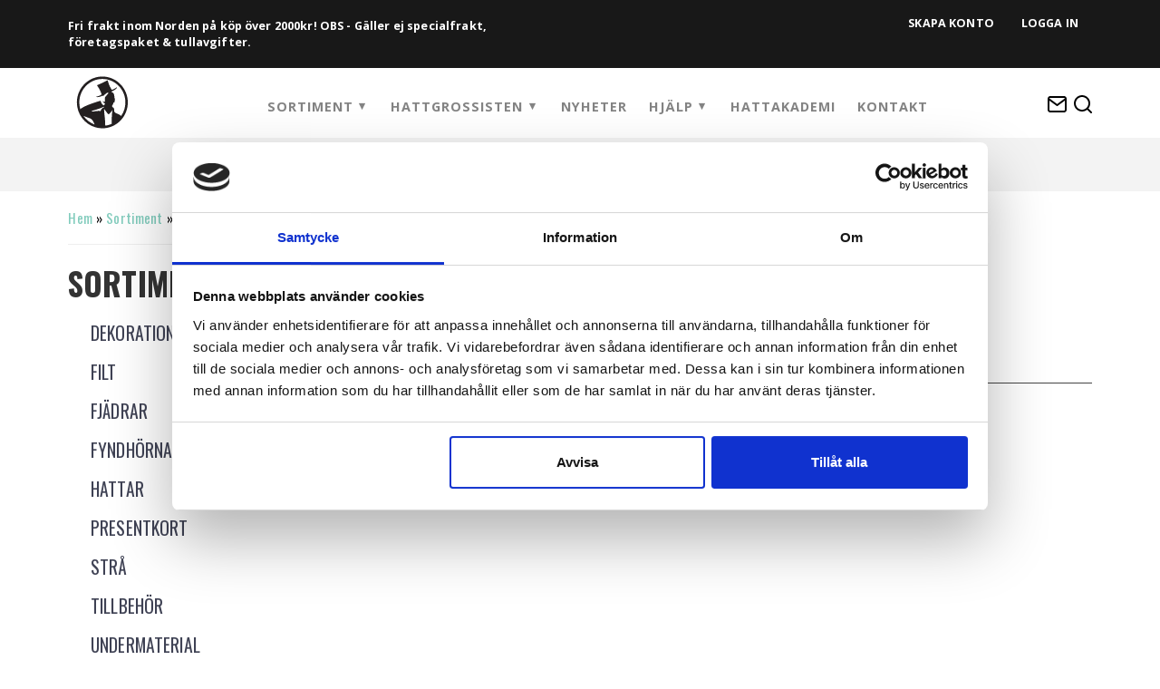

--- FILE ---
content_type: text/html; charset=UTF-8
request_url: https://www.hattgrossisten.se/produkt/blomma-blt40/
body_size: 34013
content:
<!DOCTYPE html>
<html lang="sv-SE">
<head>
		<meta charset="UTF-8">
	<meta name="viewport" content="width=device-width, initial-scale=1">
	<script type="text/javascript" data-cookieconsent="ignore">
	window.dataLayer = window.dataLayer || [];

	function gtag() {
		dataLayer.push(arguments);
	}

	gtag("consent", "default", {
		ad_personalization: "denied",
		ad_storage: "denied",
		ad_user_data: "denied",
		analytics_storage: "denied",
		functionality_storage: "denied",
		personalization_storage: "denied",
		security_storage: "granted",
		wait_for_update: 500,
	});
	gtag("set", "ads_data_redaction", true);
	</script>
<script type="text/javascript"
		id="Cookiebot"
		src="https://consent.cookiebot.com/uc.js"
		data-implementation="wp"
		data-cbid="4165ce1e-3a0d-4e2c-bfc2-d7c8306229ff"
							data-blockingmode="auto"
	></script>
<meta name='robots' content='index, follow, max-image-preview:large, max-snippet:-1, max-video-preview:-1' />
	<style>img:is([sizes="auto" i], [sizes^="auto," i]) { contain-intrinsic-size: 3000px 1500px }</style>
	
	<!-- This site is optimized with the Yoast SEO plugin v26.8 - https://yoast.com/product/yoast-seo-wordpress/ -->
	<title>Blomma - BLT40 - Hattgrossisten</title>
	<link rel="canonical" href="https://www.hattgrossisten.se/produkt/blomma-blt40/" />
	<meta property="og:locale" content="sv_SE" />
	<meta property="og:type" content="article" />
	<meta property="og:title" content="Blomma - BLT40 - Hattgrossisten" />
	<meta property="og:description" content="Blommas omkrets 10 cm längd 13 cm." />
	<meta property="og:url" content="https://www.hattgrossisten.se/produkt/blomma-blt40/" />
	<meta property="og:site_name" content="Hattgrossisten" />
	<meta property="article:modified_time" content="2019-09-26T17:48:41+00:00" />
	<meta property="og:image" content="https://www.hattgrossisten.se/wp-content/uploads/2019/08/BLT40.jpg" />
	<meta property="og:image:width" content="1000" />
	<meta property="og:image:height" content="1000" />
	<meta property="og:image:type" content="image/jpeg" />
	<meta name="twitter:card" content="summary_large_image" />
	<script type="application/ld+json" class="yoast-schema-graph">{"@context":"https://schema.org","@graph":[{"@type":"WebPage","@id":"https://www.hattgrossisten.se/produkt/blomma-blt40/","url":"https://www.hattgrossisten.se/produkt/blomma-blt40/","name":"Blomma - BLT40 - Hattgrossisten","isPartOf":{"@id":"https://www.hattgrossisten.se/#website"},"primaryImageOfPage":{"@id":"https://www.hattgrossisten.se/produkt/blomma-blt40/#primaryimage"},"image":{"@id":"https://www.hattgrossisten.se/produkt/blomma-blt40/#primaryimage"},"thumbnailUrl":"https://www.hattgrossisten.se/wp-content/uploads/2019/08/BLT40.jpg","datePublished":"2019-08-18T10:56:13+00:00","dateModified":"2019-09-26T17:48:41+00:00","breadcrumb":{"@id":"https://www.hattgrossisten.se/produkt/blomma-blt40/#breadcrumb"},"inLanguage":"sv-SE","potentialAction":[{"@type":"ReadAction","target":["https://www.hattgrossisten.se/produkt/blomma-blt40/"]}]},{"@type":"ImageObject","inLanguage":"sv-SE","@id":"https://www.hattgrossisten.se/produkt/blomma-blt40/#primaryimage","url":"https://www.hattgrossisten.se/wp-content/uploads/2019/08/BLT40.jpg","contentUrl":"https://www.hattgrossisten.se/wp-content/uploads/2019/08/BLT40.jpg","width":1000,"height":1000},{"@type":"BreadcrumbList","@id":"https://www.hattgrossisten.se/produkt/blomma-blt40/#breadcrumb","itemListElement":[{"@type":"ListItem","position":1,"name":"Hem","item":"https://www.hattgrossisten.se/"},{"@type":"ListItem","position":2,"name":"Sortiment","item":"https://www.hattgrossisten.se/produktsortiment/"},{"@type":"ListItem","position":3,"name":"Blomma &#8211; BLT40"}]},{"@type":"WebSite","@id":"https://www.hattgrossisten.se/#website","url":"https://www.hattgrossisten.se/","name":"Hattgrossisten","description":"En till WordPress-webbplats","publisher":{"@id":"https://www.hattgrossisten.se/#organization"},"potentialAction":[{"@type":"SearchAction","target":{"@type":"EntryPoint","urlTemplate":"https://www.hattgrossisten.se/?s={search_term_string}"},"query-input":{"@type":"PropertyValueSpecification","valueRequired":true,"valueName":"search_term_string"}}],"inLanguage":"sv-SE"},{"@type":"Organization","@id":"https://www.hattgrossisten.se/#organization","name":"Hattgrossisten","url":"https://www.hattgrossisten.se/","logo":{"@type":"ImageObject","inLanguage":"sv-SE","@id":"https://www.hattgrossisten.se/#/schema/logo/image/","url":"https://www.hattgrossisten.se/wp-content/uploads/2019/05/hattgrossisten.svg","contentUrl":"https://www.hattgrossisten.se/wp-content/uploads/2019/05/hattgrossisten.svg","caption":"Hattgrossisten"},"image":{"@id":"https://www.hattgrossisten.se/#/schema/logo/image/"}}]}</script>
	<!-- / Yoast SEO plugin. -->


<link rel='dns-prefetch' href='//www.googletagmanager.com' />
<link rel='dns-prefetch' href='//code.jquery.com' />
<link rel='dns-prefetch' href='//fonts.googleapis.com' />
<link rel='dns-prefetch' href='//use.fontawesome.com' />
<link rel="alternate" type="application/rss+xml" title="Hattgrossisten &raquo; Webbflöde" href="https://www.hattgrossisten.se/feed/" />
<link rel="alternate" type="application/rss+xml" title="Hattgrossisten &raquo; Kommentarsflöde" href="https://www.hattgrossisten.se/comments/feed/" />
<script type="text/javascript">
/* <![CDATA[ */
window._wpemojiSettings = {"baseUrl":"https:\/\/s.w.org\/images\/core\/emoji\/16.0.1\/72x72\/","ext":".png","svgUrl":"https:\/\/s.w.org\/images\/core\/emoji\/16.0.1\/svg\/","svgExt":".svg","source":{"concatemoji":"https:\/\/www.hattgrossisten.se\/wp-includes\/js\/wp-emoji-release.min.js?ver=7884ab7ae494d365d65c655767f8912d"}};
/*! This file is auto-generated */
!function(s,n){var o,i,e;function c(e){try{var t={supportTests:e,timestamp:(new Date).valueOf()};sessionStorage.setItem(o,JSON.stringify(t))}catch(e){}}function p(e,t,n){e.clearRect(0,0,e.canvas.width,e.canvas.height),e.fillText(t,0,0);var t=new Uint32Array(e.getImageData(0,0,e.canvas.width,e.canvas.height).data),a=(e.clearRect(0,0,e.canvas.width,e.canvas.height),e.fillText(n,0,0),new Uint32Array(e.getImageData(0,0,e.canvas.width,e.canvas.height).data));return t.every(function(e,t){return e===a[t]})}function u(e,t){e.clearRect(0,0,e.canvas.width,e.canvas.height),e.fillText(t,0,0);for(var n=e.getImageData(16,16,1,1),a=0;a<n.data.length;a++)if(0!==n.data[a])return!1;return!0}function f(e,t,n,a){switch(t){case"flag":return n(e,"\ud83c\udff3\ufe0f\u200d\u26a7\ufe0f","\ud83c\udff3\ufe0f\u200b\u26a7\ufe0f")?!1:!n(e,"\ud83c\udde8\ud83c\uddf6","\ud83c\udde8\u200b\ud83c\uddf6")&&!n(e,"\ud83c\udff4\udb40\udc67\udb40\udc62\udb40\udc65\udb40\udc6e\udb40\udc67\udb40\udc7f","\ud83c\udff4\u200b\udb40\udc67\u200b\udb40\udc62\u200b\udb40\udc65\u200b\udb40\udc6e\u200b\udb40\udc67\u200b\udb40\udc7f");case"emoji":return!a(e,"\ud83e\udedf")}return!1}function g(e,t,n,a){var r="undefined"!=typeof WorkerGlobalScope&&self instanceof WorkerGlobalScope?new OffscreenCanvas(300,150):s.createElement("canvas"),o=r.getContext("2d",{willReadFrequently:!0}),i=(o.textBaseline="top",o.font="600 32px Arial",{});return e.forEach(function(e){i[e]=t(o,e,n,a)}),i}function t(e){var t=s.createElement("script");t.src=e,t.defer=!0,s.head.appendChild(t)}"undefined"!=typeof Promise&&(o="wpEmojiSettingsSupports",i=["flag","emoji"],n.supports={everything:!0,everythingExceptFlag:!0},e=new Promise(function(e){s.addEventListener("DOMContentLoaded",e,{once:!0})}),new Promise(function(t){var n=function(){try{var e=JSON.parse(sessionStorage.getItem(o));if("object"==typeof e&&"number"==typeof e.timestamp&&(new Date).valueOf()<e.timestamp+604800&&"object"==typeof e.supportTests)return e.supportTests}catch(e){}return null}();if(!n){if("undefined"!=typeof Worker&&"undefined"!=typeof OffscreenCanvas&&"undefined"!=typeof URL&&URL.createObjectURL&&"undefined"!=typeof Blob)try{var e="postMessage("+g.toString()+"("+[JSON.stringify(i),f.toString(),p.toString(),u.toString()].join(",")+"));",a=new Blob([e],{type:"text/javascript"}),r=new Worker(URL.createObjectURL(a),{name:"wpTestEmojiSupports"});return void(r.onmessage=function(e){c(n=e.data),r.terminate(),t(n)})}catch(e){}c(n=g(i,f,p,u))}t(n)}).then(function(e){for(var t in e)n.supports[t]=e[t],n.supports.everything=n.supports.everything&&n.supports[t],"flag"!==t&&(n.supports.everythingExceptFlag=n.supports.everythingExceptFlag&&n.supports[t]);n.supports.everythingExceptFlag=n.supports.everythingExceptFlag&&!n.supports.flag,n.DOMReady=!1,n.readyCallback=function(){n.DOMReady=!0}}).then(function(){return e}).then(function(){var e;n.supports.everything||(n.readyCallback(),(e=n.source||{}).concatemoji?t(e.concatemoji):e.wpemoji&&e.twemoji&&(t(e.twemoji),t(e.wpemoji)))}))}((window,document),window._wpemojiSettings);
/* ]]> */
</script>
<link rel='stylesheet' id='font-awesome-css' href='https://www.hattgrossisten.se/wp-content/plugins/load-more-products-for-woocommerce/berocket/assets/css/font-awesome.min.css?ver=7884ab7ae494d365d65c655767f8912d' type='text/css' media='all' />
<style id='font-awesome-inline-css' type='text/css'>
[data-font="FontAwesome"]:before {font-family: 'FontAwesome' !important;content: attr(data-icon) !important;speak: none !important;font-weight: normal !important;font-variant: normal !important;text-transform: none !important;line-height: 1 !important;font-style: normal !important;-webkit-font-smoothing: antialiased !important;-moz-osx-font-smoothing: grayscale !important;}
</style>
<style id='wp-emoji-styles-inline-css' type='text/css'>

	img.wp-smiley, img.emoji {
		display: inline !important;
		border: none !important;
		box-shadow: none !important;
		height: 1em !important;
		width: 1em !important;
		margin: 0 0.07em !important;
		vertical-align: -0.1em !important;
		background: none !important;
		padding: 0 !important;
	}
</style>
<link rel='stylesheet' id='wp-block-library-css' href='https://www.hattgrossisten.se/wp-includes/css/dist/block-library/style.min.css?ver=7884ab7ae494d365d65c655767f8912d' type='text/css' media='all' />
<style id='classic-theme-styles-inline-css' type='text/css'>
/*! This file is auto-generated */
.wp-block-button__link{color:#fff;background-color:#32373c;border-radius:9999px;box-shadow:none;text-decoration:none;padding:calc(.667em + 2px) calc(1.333em + 2px);font-size:1.125em}.wp-block-file__button{background:#32373c;color:#fff;text-decoration:none}
</style>
<style id='wppb-content-restriction-start-style-inline-css' type='text/css'>


</style>
<style id='wppb-content-restriction-end-style-inline-css' type='text/css'>


</style>
<style id='wppb-edit-profile-style-inline-css' type='text/css'>


</style>
<style id='wppb-login-style-inline-css' type='text/css'>


</style>
<style id='wppb-recover-password-style-inline-css' type='text/css'>


</style>
<style id='wppb-register-style-inline-css' type='text/css'>


</style>
<style id='font-awesome-svg-styles-default-inline-css' type='text/css'>
.svg-inline--fa {
  display: inline-block;
  height: 1em;
  overflow: visible;
  vertical-align: -.125em;
}
</style>
<link rel='stylesheet' id='font-awesome-svg-styles-css' href='https://www.hattgrossisten.se/wp-content/uploads/font-awesome/v6.7.2/css/svg-with-js.css' type='text/css' media='all' />
<style id='font-awesome-svg-styles-inline-css' type='text/css'>
   .wp-block-font-awesome-icon svg::before,
   .wp-rich-text-font-awesome-icon svg::before {content: unset;}
</style>
<style id='global-styles-inline-css' type='text/css'>
:root{--wp--preset--aspect-ratio--square: 1;--wp--preset--aspect-ratio--4-3: 4/3;--wp--preset--aspect-ratio--3-4: 3/4;--wp--preset--aspect-ratio--3-2: 3/2;--wp--preset--aspect-ratio--2-3: 2/3;--wp--preset--aspect-ratio--16-9: 16/9;--wp--preset--aspect-ratio--9-16: 9/16;--wp--preset--color--black: #000000;--wp--preset--color--cyan-bluish-gray: #abb8c3;--wp--preset--color--white: #ffffff;--wp--preset--color--pale-pink: #f78da7;--wp--preset--color--vivid-red: #cf2e2e;--wp--preset--color--luminous-vivid-orange: #ff6900;--wp--preset--color--luminous-vivid-amber: #fcb900;--wp--preset--color--light-green-cyan: #7bdcb5;--wp--preset--color--vivid-green-cyan: #00d084;--wp--preset--color--pale-cyan-blue: #8ed1fc;--wp--preset--color--vivid-cyan-blue: #0693e3;--wp--preset--color--vivid-purple: #9b51e0;--wp--preset--gradient--vivid-cyan-blue-to-vivid-purple: linear-gradient(135deg,rgba(6,147,227,1) 0%,rgb(155,81,224) 100%);--wp--preset--gradient--light-green-cyan-to-vivid-green-cyan: linear-gradient(135deg,rgb(122,220,180) 0%,rgb(0,208,130) 100%);--wp--preset--gradient--luminous-vivid-amber-to-luminous-vivid-orange: linear-gradient(135deg,rgba(252,185,0,1) 0%,rgba(255,105,0,1) 100%);--wp--preset--gradient--luminous-vivid-orange-to-vivid-red: linear-gradient(135deg,rgba(255,105,0,1) 0%,rgb(207,46,46) 100%);--wp--preset--gradient--very-light-gray-to-cyan-bluish-gray: linear-gradient(135deg,rgb(238,238,238) 0%,rgb(169,184,195) 100%);--wp--preset--gradient--cool-to-warm-spectrum: linear-gradient(135deg,rgb(74,234,220) 0%,rgb(151,120,209) 20%,rgb(207,42,186) 40%,rgb(238,44,130) 60%,rgb(251,105,98) 80%,rgb(254,248,76) 100%);--wp--preset--gradient--blush-light-purple: linear-gradient(135deg,rgb(255,206,236) 0%,rgb(152,150,240) 100%);--wp--preset--gradient--blush-bordeaux: linear-gradient(135deg,rgb(254,205,165) 0%,rgb(254,45,45) 50%,rgb(107,0,62) 100%);--wp--preset--gradient--luminous-dusk: linear-gradient(135deg,rgb(255,203,112) 0%,rgb(199,81,192) 50%,rgb(65,88,208) 100%);--wp--preset--gradient--pale-ocean: linear-gradient(135deg,rgb(255,245,203) 0%,rgb(182,227,212) 50%,rgb(51,167,181) 100%);--wp--preset--gradient--electric-grass: linear-gradient(135deg,rgb(202,248,128) 0%,rgb(113,206,126) 100%);--wp--preset--gradient--midnight: linear-gradient(135deg,rgb(2,3,129) 0%,rgb(40,116,252) 100%);--wp--preset--font-size--small: 13px;--wp--preset--font-size--medium: 20px;--wp--preset--font-size--large: 36px;--wp--preset--font-size--x-large: 42px;--wp--preset--spacing--20: 0.44rem;--wp--preset--spacing--30: 0.67rem;--wp--preset--spacing--40: 1rem;--wp--preset--spacing--50: 1.5rem;--wp--preset--spacing--60: 2.25rem;--wp--preset--spacing--70: 3.38rem;--wp--preset--spacing--80: 5.06rem;--wp--preset--shadow--natural: 6px 6px 9px rgba(0, 0, 0, 0.2);--wp--preset--shadow--deep: 12px 12px 50px rgba(0, 0, 0, 0.4);--wp--preset--shadow--sharp: 6px 6px 0px rgba(0, 0, 0, 0.2);--wp--preset--shadow--outlined: 6px 6px 0px -3px rgba(255, 255, 255, 1), 6px 6px rgba(0, 0, 0, 1);--wp--preset--shadow--crisp: 6px 6px 0px rgba(0, 0, 0, 1);}:where(.is-layout-flex){gap: 0.5em;}:where(.is-layout-grid){gap: 0.5em;}body .is-layout-flex{display: flex;}.is-layout-flex{flex-wrap: wrap;align-items: center;}.is-layout-flex > :is(*, div){margin: 0;}body .is-layout-grid{display: grid;}.is-layout-grid > :is(*, div){margin: 0;}:where(.wp-block-columns.is-layout-flex){gap: 2em;}:where(.wp-block-columns.is-layout-grid){gap: 2em;}:where(.wp-block-post-template.is-layout-flex){gap: 1.25em;}:where(.wp-block-post-template.is-layout-grid){gap: 1.25em;}.has-black-color{color: var(--wp--preset--color--black) !important;}.has-cyan-bluish-gray-color{color: var(--wp--preset--color--cyan-bluish-gray) !important;}.has-white-color{color: var(--wp--preset--color--white) !important;}.has-pale-pink-color{color: var(--wp--preset--color--pale-pink) !important;}.has-vivid-red-color{color: var(--wp--preset--color--vivid-red) !important;}.has-luminous-vivid-orange-color{color: var(--wp--preset--color--luminous-vivid-orange) !important;}.has-luminous-vivid-amber-color{color: var(--wp--preset--color--luminous-vivid-amber) !important;}.has-light-green-cyan-color{color: var(--wp--preset--color--light-green-cyan) !important;}.has-vivid-green-cyan-color{color: var(--wp--preset--color--vivid-green-cyan) !important;}.has-pale-cyan-blue-color{color: var(--wp--preset--color--pale-cyan-blue) !important;}.has-vivid-cyan-blue-color{color: var(--wp--preset--color--vivid-cyan-blue) !important;}.has-vivid-purple-color{color: var(--wp--preset--color--vivid-purple) !important;}.has-black-background-color{background-color: var(--wp--preset--color--black) !important;}.has-cyan-bluish-gray-background-color{background-color: var(--wp--preset--color--cyan-bluish-gray) !important;}.has-white-background-color{background-color: var(--wp--preset--color--white) !important;}.has-pale-pink-background-color{background-color: var(--wp--preset--color--pale-pink) !important;}.has-vivid-red-background-color{background-color: var(--wp--preset--color--vivid-red) !important;}.has-luminous-vivid-orange-background-color{background-color: var(--wp--preset--color--luminous-vivid-orange) !important;}.has-luminous-vivid-amber-background-color{background-color: var(--wp--preset--color--luminous-vivid-amber) !important;}.has-light-green-cyan-background-color{background-color: var(--wp--preset--color--light-green-cyan) !important;}.has-vivid-green-cyan-background-color{background-color: var(--wp--preset--color--vivid-green-cyan) !important;}.has-pale-cyan-blue-background-color{background-color: var(--wp--preset--color--pale-cyan-blue) !important;}.has-vivid-cyan-blue-background-color{background-color: var(--wp--preset--color--vivid-cyan-blue) !important;}.has-vivid-purple-background-color{background-color: var(--wp--preset--color--vivid-purple) !important;}.has-black-border-color{border-color: var(--wp--preset--color--black) !important;}.has-cyan-bluish-gray-border-color{border-color: var(--wp--preset--color--cyan-bluish-gray) !important;}.has-white-border-color{border-color: var(--wp--preset--color--white) !important;}.has-pale-pink-border-color{border-color: var(--wp--preset--color--pale-pink) !important;}.has-vivid-red-border-color{border-color: var(--wp--preset--color--vivid-red) !important;}.has-luminous-vivid-orange-border-color{border-color: var(--wp--preset--color--luminous-vivid-orange) !important;}.has-luminous-vivid-amber-border-color{border-color: var(--wp--preset--color--luminous-vivid-amber) !important;}.has-light-green-cyan-border-color{border-color: var(--wp--preset--color--light-green-cyan) !important;}.has-vivid-green-cyan-border-color{border-color: var(--wp--preset--color--vivid-green-cyan) !important;}.has-pale-cyan-blue-border-color{border-color: var(--wp--preset--color--pale-cyan-blue) !important;}.has-vivid-cyan-blue-border-color{border-color: var(--wp--preset--color--vivid-cyan-blue) !important;}.has-vivid-purple-border-color{border-color: var(--wp--preset--color--vivid-purple) !important;}.has-vivid-cyan-blue-to-vivid-purple-gradient-background{background: var(--wp--preset--gradient--vivid-cyan-blue-to-vivid-purple) !important;}.has-light-green-cyan-to-vivid-green-cyan-gradient-background{background: var(--wp--preset--gradient--light-green-cyan-to-vivid-green-cyan) !important;}.has-luminous-vivid-amber-to-luminous-vivid-orange-gradient-background{background: var(--wp--preset--gradient--luminous-vivid-amber-to-luminous-vivid-orange) !important;}.has-luminous-vivid-orange-to-vivid-red-gradient-background{background: var(--wp--preset--gradient--luminous-vivid-orange-to-vivid-red) !important;}.has-very-light-gray-to-cyan-bluish-gray-gradient-background{background: var(--wp--preset--gradient--very-light-gray-to-cyan-bluish-gray) !important;}.has-cool-to-warm-spectrum-gradient-background{background: var(--wp--preset--gradient--cool-to-warm-spectrum) !important;}.has-blush-light-purple-gradient-background{background: var(--wp--preset--gradient--blush-light-purple) !important;}.has-blush-bordeaux-gradient-background{background: var(--wp--preset--gradient--blush-bordeaux) !important;}.has-luminous-dusk-gradient-background{background: var(--wp--preset--gradient--luminous-dusk) !important;}.has-pale-ocean-gradient-background{background: var(--wp--preset--gradient--pale-ocean) !important;}.has-electric-grass-gradient-background{background: var(--wp--preset--gradient--electric-grass) !important;}.has-midnight-gradient-background{background: var(--wp--preset--gradient--midnight) !important;}.has-small-font-size{font-size: var(--wp--preset--font-size--small) !important;}.has-medium-font-size{font-size: var(--wp--preset--font-size--medium) !important;}.has-large-font-size{font-size: var(--wp--preset--font-size--large) !important;}.has-x-large-font-size{font-size: var(--wp--preset--font-size--x-large) !important;}
:where(.wp-block-post-template.is-layout-flex){gap: 1.25em;}:where(.wp-block-post-template.is-layout-grid){gap: 1.25em;}
:where(.wp-block-columns.is-layout-flex){gap: 2em;}:where(.wp-block-columns.is-layout-grid){gap: 2em;}
:root :where(.wp-block-pullquote){font-size: 1.5em;line-height: 1.6;}
</style>
<link rel='stylesheet' id='menu-image-css' href='https://www.hattgrossisten.se/wp-content/plugins/menu-image/includes/css/menu-image.css?ver=3.13' type='text/css' media='all' />
<link rel='stylesheet' id='dashicons-css' href='https://www.hattgrossisten.se/wp-includes/css/dashicons.min.css?ver=7884ab7ae494d365d65c655767f8912d' type='text/css' media='all' />
<style id='dashicons-inline-css' type='text/css'>
[data-font="Dashicons"]:before {font-family: 'Dashicons' !important;content: attr(data-icon) !important;speak: none !important;font-weight: normal !important;font-variant: normal !important;text-transform: none !important;line-height: 1 !important;font-style: normal !important;-webkit-font-smoothing: antialiased !important;-moz-osx-font-smoothing: grayscale !important;}
</style>
<link rel='stylesheet' id='photoswipe-css' href='https://www.hattgrossisten.se/wp-content/plugins/woocommerce/assets/css/photoswipe/photoswipe.min.css?ver=10.4.3' type='text/css' media='all' />
<link rel='stylesheet' id='photoswipe-default-skin-css' href='https://www.hattgrossisten.se/wp-content/plugins/woocommerce/assets/css/photoswipe/default-skin/default-skin.min.css?ver=10.4.3' type='text/css' media='all' />
<link rel='stylesheet' id='woocommerce-layout-css' href='https://www.hattgrossisten.se/wp-content/plugins/woocommerce/assets/css/woocommerce-layout.css?ver=10.4.3' type='text/css' media='all' />
<link rel='stylesheet' id='woocommerce-smallscreen-css' href='https://www.hattgrossisten.se/wp-content/plugins/woocommerce/assets/css/woocommerce-smallscreen.css?ver=10.4.3' type='text/css' media='only screen and (max-width: 768px)' />
<link rel='stylesheet' id='woocommerce-general-css' href='https://www.hattgrossisten.se/wp-content/plugins/woocommerce/assets/css/woocommerce.css?ver=10.4.3' type='text/css' media='all' />
<style id='woocommerce-inline-inline-css' type='text/css'>
.woocommerce form .form-row .required { visibility: visible; }
</style>
<link rel='stylesheet' id='trp-language-switcher-style-css' href='https://www.hattgrossisten.se/wp-content/plugins/translatepress-multilingual/assets/css/trp-language-switcher.css?ver=3.0.7' type='text/css' media='all' />
<link rel='stylesheet' id='wppb_stylesheet-css' href='https://www.hattgrossisten.se/wp-content/plugins/profile-builder/assets/css/style-front-end.css?ver=3.15.2' type='text/css' media='all' />
<link rel='stylesheet' id='wppb_woo_stylesheet-css' href='https://www.hattgrossisten.se/wp-content/plugins/profile-builder-pro/add-ons-advanced/woocommerce/assets/css/style-fields.css?ver=7884ab7ae494d365d65c655767f8912d' type='text/css' media='all' />
<link rel='stylesheet' id='wppb-epaa-style-css' href='https://www.hattgrossisten.se/wp-content/plugins/profile-builder-pro/add-ons-advanced/edit-profile-approved-by-admin/assets/css/style.css?ver=7884ab7ae494d365d65c655767f8912d' type='text/css' media='all' />
<link rel='stylesheet' id='thickbox-css' href='https://www.hattgrossisten.se/wp-includes/js/thickbox/thickbox.css?ver=7884ab7ae494d365d65c655767f8912d' type='text/css' media='all' />
<link rel='stylesheet' id='wppb-cpm-style-frontend-css' href='https://www.hattgrossisten.se/wp-content/plugins/profile-builder-pro/add-ons-advanced/custom-profile-menus/assets/css/style-frontend.css?ver=3.15.2' type='text/css' media='all' />
<link rel='stylesheet' id='woo-variation-swatches-css' href='https://www.hattgrossisten.se/wp-content/plugins/woo-variation-swatches/assets/css/frontend.min.css?ver=1762873688' type='text/css' media='all' />
<style id='woo-variation-swatches-inline-css' type='text/css'>
:root {
--wvs-tick:url("data:image/svg+xml;utf8,%3Csvg filter='drop-shadow(0px 0px 2px rgb(0 0 0 / .8))' xmlns='http://www.w3.org/2000/svg'  viewBox='0 0 30 30'%3E%3Cpath fill='none' stroke='%23ffffff' stroke-linecap='round' stroke-linejoin='round' stroke-width='4' d='M4 16L11 23 27 7'/%3E%3C/svg%3E");

--wvs-cross:url("data:image/svg+xml;utf8,%3Csvg filter='drop-shadow(0px 0px 5px rgb(255 255 255 / .6))' xmlns='http://www.w3.org/2000/svg' width='72px' height='72px' viewBox='0 0 24 24'%3E%3Cpath fill='none' stroke='%23ff0000' stroke-linecap='round' stroke-width='0.6' d='M5 5L19 19M19 5L5 19'/%3E%3C/svg%3E");
--wvs-single-product-item-width:40px;
--wvs-single-product-item-height:40px;
--wvs-single-product-item-font-size:16px}
</style>
<link rel='stylesheet' id='wooac-feather-css' href='https://www.hattgrossisten.se/wp-content/plugins/woo-added-to-cart-notification/assets/libs/feather/feather.css?ver=7884ab7ae494d365d65c655767f8912d' type='text/css' media='all' />
<link rel='stylesheet' id='magnific-popup-css' href='https://www.hattgrossisten.se/wp-content/plugins/woo-added-to-cart-notification/assets/libs/magnific-popup/magnific-popup.css?ver=7884ab7ae494d365d65c655767f8912d' type='text/css' media='all' />
<link rel='stylesheet' id='wooac-frontend-css' href='https://www.hattgrossisten.se/wp-content/plugins/woo-added-to-cart-notification/assets/css/frontend.css?ver=3.1.7' type='text/css' media='all' />
<link rel='stylesheet' id='ywgc-frontend-css' href='https://www.hattgrossisten.se/wp-content/plugins/yith-woocommerce-gift-cards/assets/css/ywgc-frontend.css?ver=4.30.0' type='text/css' media='all' />
<style id='ywgc-frontend-inline-css' type='text/css'>

                    .ywgc_apply_gift_card_button{
                        background-color:#448a85 !important;
                        color:#ffffff!important;
                    }
                    .ywgc_apply_gift_card_button:hover{
                        background-color:#4ac4aa!important;
                        color:#ffffff!important;
                    }
                    .ywgc_enter_code{
                        background-color:#ffffff;
                        color:#000000;
                    }
                    .ywgc_enter_code:hover{
                        background-color:#ffffff;
                        color: #000000;
                    }
                    .gift-cards-list button{
                        border: 1px solid #000000;
                    }
                    .selected_image_parent{
                        border: 2px dashed #000000 !important;
                    }
                    .ywgc-preset-image.selected_image_parent:after{
                        background-color: #000000;
                    }
                    .ywgc-predefined-amount-button.selected_button{
                        background-color: #000000;
                    }
                    .ywgc-on-sale-text{
                        color:#000000;
                    }
                    .ywgc-choose-image.ywgc-choose-template:hover{
                        background: rgba(0, 0, 0, 0.9);
                    }
                    .ywgc-choose-image.ywgc-choose-template{
                        background: rgba(0, 0, 0, 0.8);
                    }
                    .ui-datepicker a.ui-state-active, .ui-datepicker a.ui-state-hover {
                        background:#000000 !important;
                        color: white;
                    }
                    .ywgc-form-preview-separator{
                        background-color: #000000;
                    }
                    .ywgc-form-preview-amount{
                        color: #000000;
                    }
                    #ywgc-manual-amount{
                        border: 1px solid #000000;
                    }
                    .ywgc-template-categories a:hover,
                    .ywgc-template-categories a.ywgc-category-selected{
                        color: #000000;
                    }
                    .ywgc-design-list-modal .ywgc-preset-image:before {
                        background-color: #000000;
                    }
                    .ywgc-custom-upload-container-modal .ywgc-custom-design-modal-preview-close {
                        background-color: #000000;
                    }
           
</style>
<link rel='stylesheet' id='jquery-ui-css-css' href='//code.jquery.com/ui/1.13.1/themes/smoothness/jquery-ui.css?ver=1' type='text/css' media='all' />
<link rel='stylesheet' id='dgwt-wcas-style-css' href='https://www.hattgrossisten.se/wp-content/plugins/ajax-search-for-woocommerce/assets/css/style.min.css?ver=1.32.2' type='text/css' media='all' />
<link rel='stylesheet' id='hattgrossisten-css' href='https://www.hattgrossisten.se/wp-content/themes/hattgrossisten/style.css?ver=7884ab7ae494d365d65c655767f8912d' type='text/css' media='all' />
<link rel='stylesheet' id='hattgrossisten-child-google-fonts-css' href='https://fonts.googleapis.com/css?family=Open+Sans%3A400%2C300%2C700%2C800&#038;ver=6.8.3' type='text/css' media='all' />
<link rel='stylesheet' id='hattgrossisten-child-css-vendor-css' href='https://www.hattgrossisten.se/wp-content/themes/hattgrossisten-child/assets/css/vendor.min.css?ver=1.0.0' type='text/css' media='all' />
<link rel='stylesheet' id='hattgrossisten-child-css' href='https://www.hattgrossisten.se/wp-content/themes/hattgrossisten-child/assets/css/main.min.css?ver=7884ab7ae494d365d65c655767f8912d' type='text/css' media='all' />
<link rel='stylesheet' id='bootstrap-css' href='https://www.hattgrossisten.se/wp-content/themes/hattgrossisten/css/bootstrap.min.css?ver=3.3.7' type='text/css' media='all' />
<link rel='stylesheet' id='visualcomposerstarter-font-css' href='https://www.hattgrossisten.se/wp-content/themes/hattgrossisten/css/visual-composer-starter-font.min.css?ver=3.0.1' type='text/css' media='all' />
<link rel='stylesheet' id='slick-style-css' href='https://www.hattgrossisten.se/wp-content/themes/hattgrossisten/css/slick.min.css?ver=1.6.0' type='text/css' media='all' />
<link rel='stylesheet' id='visualcomposerstarter-general-css' href='https://www.hattgrossisten.se/wp-content/themes/hattgrossisten/css/style.min.css?ver=3.0.1' type='text/css' media='all' />
<link rel='stylesheet' id='visualcomposerstarter-woocommerce-css' href='https://www.hattgrossisten.se/wp-content/themes/hattgrossisten/css/woocommerce.min.css?ver=3.0.1' type='text/css' media='all' />
<link rel='stylesheet' id='visualcomposerstarter-responsive-css' href='https://www.hattgrossisten.se/wp-content/themes/hattgrossisten/css/responsive.min.css?ver=3.0.1' type='text/css' media='all' />
<link rel='stylesheet' id='visualcomposerstarter-style-css' href='https://www.hattgrossisten.se/wp-content/themes/hattgrossisten-child/style.css?ver=7884ab7ae494d365d65c655767f8912d' type='text/css' media='all' />
<link rel='stylesheet' id='visualcomposerstarter-fonts-css' href='//fonts.googleapis.com/css?family=Merriweather%3Aregular%2Citalic|Oswald%3Aregular%2C700%26subset%3Dcyrillic%2Ccyrillic-ext%2Cdevanagari%2Cgreek%2Cgreek-ext%2Ckhmer%2Clatin%2Clatin-ext%2Cvietnamese' type='text/css' media='screen' />
<link rel='stylesheet' id='visualcomposerstarter-custom-style-css' href='https://www.hattgrossisten.se/wp-content/themes/hattgrossisten/css/customizer-custom.css?ver=7884ab7ae494d365d65c655767f8912d' type='text/css' media='all' />
<style id='visualcomposerstarter-custom-style-inline-css' type='text/css'>

	/*Body fonts and style*/
	body,
	#main-menu ul li ul li,
	.comment-content cite,
	.entry-content cite,
	#add_payment_method .cart-collaterals .cart_totals table small,
	.woocommerce-cart .cart-collaterals .cart_totals table small,
	.woocommerce-checkout .cart-collaterals .cart_totals table small,
	.visualcomposerstarter.woocommerce-cart .woocommerce .cart-collaterals .cart_totals .cart-subtotal td,
	.visualcomposerstarter.woocommerce-cart .woocommerce .cart-collaterals .cart_totals .cart-subtotal th,
	.visualcomposerstarter.woocommerce-cart .woocommerce table.cart,
	.visualcomposerstarter.woocommerce .woocommerce-ordering,
	.visualcomposerstarter.woocommerce .woocommerce-result-count,
	.visualcomposerstarter legend,
	.visualcomposerstarter.woocommerce-account .woocommerce-MyAccount-content a.button
	 { font-family: Merriweather; }
	 body,
	 .sidebar-widget-area a:hover, .sidebar-widget-area a:focus,
	 .sidebar-widget-area .widget_recent_entries ul li:hover, .sidebar-widget-area .widget_archive ul li:hover, .sidebar-widget-area .widget_categories ul li:hover, .sidebar-widget-area .widget_meta ul li:hover, .sidebar-widget-area .widget_recent_entries ul li:focus, .sidebar-widget-area .widget_archive ul li:focus, .sidebar-widget-area .widget_categories ul li:focus, .sidebar-widget-area .widget_meta ul li:focus, .visualcomposerstarter.woocommerce-cart .woocommerce table.cart .product-name a { color: #000000; }
	  .comment-content table,
	  .entry-content table { border-color: #000000; }
	  .entry-full-content .entry-author-data .author-biography,
	  .entry-full-content .entry-meta,
	  .nav-links.post-navigation a .meta-nav,
	  .search-results-header h4,
	  .entry-preview .entry-meta li,
	  .entry-preview .entry-meta li a,
	  .entry-content .gallery-caption,
	  .comment-content blockquote,
	  .entry-content blockquote,
	  .wp-caption .wp-caption-text,
	  .comments-area .comment-list .comment-metadata a { color: #000000; }
	  .comments-area .comment-list .comment-metadata a:hover,
	  .comments-area .comment-list .comment-metadata a:focus { border-bottom-color: #000000; }
	  a,
	  .comments-area .comment-list .reply a,
	  .comments-area span.required,
	  .comments-area .comment-subscription-form label:before,
	  .entry-preview .entry-meta li a:hover:before,
	  .entry-preview .entry-meta li a:focus:before,
	  .entry-preview .entry-meta li.entry-meta-category:hover:before,
	  .entry-content p a:hover,
	  .entry-content ol a:hover,
	  .entry-content ul a:hover,
	  .entry-content table a:hover,
	  .entry-content datalist a:hover,
	  .entry-content blockquote a:hover,
	  .entry-content dl a:hover,
	  .entry-content address a:hover,
	  .entry-content p a:focus,
	  .entry-content ol a:focus,
	  .entry-content ul a:focus,
	  .entry-content table a:focus,
	  .entry-content datalist a:focus,
	  .entry-content blockquote a:focus,
	  .entry-content dl a:focus,
	  .entry-content address a:focus,
	  .entry-content ul > li:before,
	  .comment-content p a:hover,
	  .comment-content ol a:hover,
	  .comment-content ul a:hover,
	  .comment-content table a:hover,
	  .comment-content datalist a:hover,
	  .comment-content blockquote a:hover,
	  .comment-content dl a:hover,
	  .comment-content address a:hover,
	  .comment-content p a:focus,
	  .comment-content ol a:focus,
	  .comment-content ul a:focus,
	  .comment-content table a:focus,
	  .comment-content datalist a:focus,
	  .comment-content blockquote a:focus,
	  .comment-content dl a:focus,
	  .comment-content address a:focus,
	  .comment-content ul > li:before,
	  .sidebar-widget-area .widget_recent_entries ul li,
	  .sidebar-widget-area .widget_archive ul li,
	  .sidebar-widget-area .widget_categories ul li,
	  .sidebar-widget-area .widget_meta ul li { color: #82ccbd; }     
	  .comments-area .comment-list .reply a:hover,
	  .comments-area .comment-list .reply a:focus,
	  .comment-content p a,
	  .comment-content ol a,
	  .comment-content ul a,
	  .comment-content table a,
	  .comment-content datalist a,
	  .comment-content blockquote a,
	  .comment-content dl a,
	  .comment-content address a,
	  .entry-content p a,
	  .entry-content ol a,
	  .entry-content ul a,
	  .entry-content table a,
	  .entry-content datalist a,
	  .entry-content blockquote a,
	  .entry-content dl a,
	  .entry-content address a { border-bottom-color: #82ccbd; }    
	  .entry-content blockquote, .comment-content { border-left-color: #82ccbd; }
	  
	  html, #main-menu ul li ul li { font-size: 14px }
	  body, #footer, .footer-widget-area .widget-title { line-height: 1.8; }
	  body {
		letter-spacing: 0.01rem;
		font-weight: 400;
		font-style: normal;
		text-transform: none;
	  }
	  
	  .comment-content address,
	  .comment-content blockquote,
	  .comment-content datalist,
	  .comment-content dl,
	  .comment-content ol,
	  .comment-content p,
	  .comment-content table,
	  .comment-content ul,
	  .entry-content address,
	  .entry-content blockquote,
	  .entry-content datalist,
	  .entry-content dl,
	  .entry-content ol,
	  .entry-content p,
	  .entry-content table,
	  .entry-content ul {
		margin-top: 1rem;
		margin-bottom: 1rem;
	  }
	  
	  /*Buttons font and style*/
	  .comments-area .form-submit input[type=submit],
	  .blue-button { 
			background-color: #a2ccc7; 
			color: #000000;
			font-family: Oswald;
			font-size: 16px;
			font-weight: 600;
			font-style: normal;
			letter-spacing: 0.01rem;
			line-height: 1;
			text-transform: none;
			margin-top: 0;
			margin-bottom: 0;
	  }
	  .visualcomposerstarter .products .added_to_cart {
			font-family: Oswald;
	  }
	  .comments-area .form-submit input[type=submit]:hover, .comments-area .form-submit input[type=submit]:focus,
	  .blue-button:hover, .blue-button:focus, 
	  .entry-content p a.blue-button:hover { 
			background-color: #7cccba; 
			color: #000000; 
	  }
	  
	  .nav-links.archive-navigation .page-numbers,
	  .visualcomposerstarter.woocommerce nav.woocommerce-pagination ul li .page-numbers {
	        background-color: #a2ccc7; 
			color: #000000;
	  }
	  
	  .nav-links.archive-navigation a.page-numbers:hover, 
	  .nav-links.archive-navigation a.page-numbers:focus, 
	  .nav-links.archive-navigation .page-numbers.current,
	  .visualcomposerstarter.woocommerce nav.woocommerce-pagination ul li .page-numbers:hover, 
	  .visualcomposerstarter.woocommerce nav.woocommerce-pagination ul li .page-numbers:focus, 
	  .visualcomposerstarter.woocommerce nav.woocommerce-pagination ul li .page-numbers.current {
	        background-color: #7cccba; 
			color: #000000; 
	  }
	  .visualcomposerstarter.woocommerce button.button,
	  .visualcomposerstarter.woocommerce a.button.product_type_simple,
	  .visualcomposerstarter.woocommerce a.button.product_type_grouped,
	  .visualcomposerstarter.woocommerce a.button.product_type_variable,
	  .visualcomposerstarter.woocommerce a.button.product_type_external,
	  .visualcomposerstarter .woocommerce .buttons a.button.wc-forward,
	  .visualcomposerstarter .woocommerce #place_order,
	  .visualcomposerstarter .woocommerce .button.checkout-button,
	  .visualcomposerstarter .woocommerce .button.wc-backward,
	  .visualcomposerstarter .woocommerce .track_order .button,
	  .visualcomposerstarter .woocommerce .vct-thank-you-footer a,
	  .visualcomposerstarter .woocommerce .woocommerce-EditAccountForm .button,
	  .visualcomposerstarter .woocommerce .woocommerce-MyAccount-content a.edit,
	  .visualcomposerstarter .woocommerce .woocommerce-mini-cart__buttons.buttons a,
	  .visualcomposerstarter .woocommerce .woocommerce-orders-table__cell .button,
	  .visualcomposerstarter .woocommerce a.button,
	  .visualcomposerstarter .woocommerce button.button,
	  .visualcomposerstarter #review_form #respond .form-submit .submit
	   {
	  		background-color: #a2ccc7; 
			color: #000000;
			font-family: Oswald;
			font-size: 16px;
			font-weight: 600;
			font-style: normal;
			letter-spacing: 0.01rem;
			line-height: 1;
			text-transform: none;
			margin-top: 0;
			margin-bottom: 0;
	  }
	  .visualcomposerstarter.woocommerce button.button.alt.disabled {
            background-color: #a2ccc7; 
			color: #000000;
	  }
	  .visualcomposerstarter.woocommerce a.button:hover,
	  .visualcomposerstarter.woocommerce a.button:focus,
	  .visualcomposerstarter.woocommerce button.button:hover,
	  .visualcomposerstarter.woocommerce button.button:focus,
	  .visualcomposerstarter .woocommerce #place_order:hover,
	  .visualcomposerstarter .woocommerce .button.checkout-button:hover,
	  .visualcomposerstarter .woocommerce .button.wc-backward:hover,
	  .visualcomposerstarter .woocommerce .track_order .button:hover,
	  .visualcomposerstarter .woocommerce .vct-thank-you-footer a:hover,
	  .visualcomposerstarter .woocommerce .woocommerce-EditAccountForm .button:hover,
	  .visualcomposerstarter .woocommerce .woocommerce-MyAccount-content a.edit:hover,
	  .visualcomposerstarter .woocommerce .woocommerce-mini-cart__buttons.buttons a:hover,
	  .visualcomposerstarter .woocommerce .woocommerce-orders-table__cell .button:hover,
	  .visualcomposerstarter .woocommerce a.button:hover,
	  .visualcomposerstarter #review_form #respond .form-submit .submit:hover
	  .visualcomposerstarter .woocommerce #place_order:focus,
	  .visualcomposerstarter .woocommerce .button.checkout-button:focus,
	  .visualcomposerstarter .woocommerce .button.wc-backward:focus,
	  .visualcomposerstarter .woocommerce .track_order .button:focus,
	  .visualcomposerstarter .woocommerce .vct-thank-you-footer a:focus,
	  .visualcomposerstarter .woocommerce .woocommerce-EditAccountForm .button:focus,
	  .visualcomposerstarter .woocommerce .woocommerce-MyAccount-content a.edit:focus,
	  .visualcomposerstarter .woocommerce .woocommerce-mini-cart__buttons.buttons a:focus,
	  .visualcomposerstarter .woocommerce .woocommerce-orders-table__cell .button:focus,
	  .visualcomposerstarter .woocommerce a.button:focus,
	  .visualcomposerstarter #review_form #respond .form-submit .submit:focus { 
			background-color: #7cccba; 
			color: #000000; 
	  }
	
	/*Headers fonts and style*/
	.header-widgetised-area .widget_text,
	 #main-menu > ul > li > a, 
	 .entry-full-content .entry-author-data .author-name, 
	 .nav-links.post-navigation a .post-title, 
	 .comments-area .comment-list .comment-author,
	 .comments-area .comment-list .reply a,
	 .comments-area .comment-form-comment label,
	 .comments-area .comment-form-author label,
	 .comments-area .comment-form-email label,
	 .comments-area .comment-form-url label,
	 .comment-content blockquote,
	 .entry-content blockquote { font-family: Oswald; }
	.entry-full-content .entry-author-data .author-name,
	.entry-full-content .entry-meta a,
	.nav-links.post-navigation a .post-title,
	.comments-area .comment-list .comment-author,
	.comments-area .comment-list .comment-author a,
	.search-results-header h4 strong,
	.entry-preview .entry-meta li a:hover,
	.entry-preview .entry-meta li a:focus { color: #000000; }
	
	.entry-full-content .entry-meta a,
	.comments-area .comment-list .comment-author a:hover,
	.comments-area .comment-list .comment-author a:focus,
	.nav-links.post-navigation a .post-title { border-bottom-color: #000000; }

	 
	 h1 {
		color: #000000;
		font-family: Oswald;
		font-size: 42px;
		font-weight: 700;
		font-style: normal;
		letter-spacing: 0.01rem;
		line-height: 1.3;
		margin-top: 0;
		margin-bottom: 2.125rem;
		text-transform: none;  
	 }
	 h1 a {color: #a2ccc7;}
	 h1 a:hover, h1 a:focus {color: #a2ccc7;}
	 h2 {
		color: #333333;
		font-family: Oswald;
		font-size: 3.5em;
		font-weight: 700;
		font-style: normal;
		letter-spacing: 0.01rem;
		line-height: 1.4;
		margin-top: 0;
		margin-bottom: 0.625rem;
		text-transform: none;  
	 }
	 h2 a {color: #a2ccc7;}
	 h2 a:hover, h2 a:focus {color: #a2ccc7;}
	 h3 {
		color: #333333;
		font-family: Oswald;
		font-size: 30px;
		font-weight: 600;
		font-style: normal;
		letter-spacing: 0.01rem;
		line-height: 1.3;
		margin-top: 0;
		margin-bottom: 0.625rem;
		text-transform: none;  
	 }
	 h3 a {color: #a2ccc7;}
	 h3 a:hover, h3 a:focus {color: #a2ccc7;}
	 h4 {
		color: #333333;
		font-family: Oswald;
		font-size: 22px;
		font-weight: 600;
		font-style: normal;
		letter-spacing: 0.01rem;
		line-height: 1.1;
		margin-top: 0;
		margin-bottom: 0.625rem;
		text-transform: none;  
	 }
	 h4 a {color: #a2ccc7;}
	 h4 a:hover, h4 a:focus {color: #a2ccc7;}
	 h5 {
		color: #333333;
		font-family: Oswald;
		font-size: 22px;
		font-weight: 600;
		font-style: normal;
		letter-spacing: 0.01rem;
		line-height: 1.1;
		margin-top: 0;
		margin-bottom: 0.625rem;
		text-transform: none;  
	 }
	 h5 a {color: #a2ccc7;}
	 h5 a:hover, h5 a:focus {color: #a2ccc7;}
	 h6 {
		color: #333333;
		font-family: Oswald;
		font-size: 16px;
		font-weight: 600;
		font-style: normal;
		letter-spacing: 0.01rem;
		line-height: 1.1;
		margin-top: 0;
		margin-bottom: 0.625rem;
		text-transform: none;  
	 }
	 h6 a {color: #a2ccc7;}
	 h6 a:hover, h6 a:focus {color: #a2ccc7;}
	
		/*Header and menu area background color*/
		#header .navbar .navbar-wrapper,
		body.navbar-no-background #header .navbar.fixed.scroll,
		body.header-full-width-boxed #header .navbar,
		body.header-full-width #header .navbar {
			background-color: #ffffff;
		}
		
		@media only screen and (min-width: 768px) {
			body:not(.menu-sandwich) #main-menu ul li ul { background-color: #ffffff; }
		}
		body.navbar-no-background #header .navbar {background-color: transparent;}
		
		/*Footer area background color*/
		#footer { background-color: #fafafa; }
		.footer-widget-area { background-color: #ffffff; }
		
		/*Footer area text color*/
		#footer,
		#footer .footer-socials ul li a span {color: #000000; }
		
		/*Footer area text active color*/
		#footer a,
		#footer .footer-socials ul li a:hover span { color: #000000; }
		#footer a:hover { border-bottom-color: #000000; }
		
		/*Woocommerce*/
		.vct-sale svg>g>g {fill: #ffffff;}
		
	.visualcomposerstarter.woocommerce ul.products li.product .price,
	.visualcomposerstarter.woocommerce div.product p.price,
	.visualcomposerstarter.woocommerce div.product p.price ins,
	.visualcomposerstarter.woocommerce div.product span.price,
	.visualcomposerstarter.woocommerce div.product span.price ins,
	.visualcomposerstarter.woocommerce.widget .quantity,
	.visualcomposerstarter.woocommerce.widget del,
	.visualcomposerstarter.woocommerce.widget ins,
	.visualcomposerstarter.woocommerce.widget span.woocommerce-Price-amount.amount,
	.visualcomposerstarter.woocommerce p.price ins,
	.visualcomposerstarter.woocommerce p.price,
	.visualcomposerstarter.woocommerce span.price,
	.visualcomposerstarter.woocommerce span.price ins,
	.visualcomposerstarter .woocommerce.widget span.amount,
	.visualcomposerstarter .woocommerce.widget ins {
		color: #f74c4c
	}
	
	.visualcomposerstarter.woocommerce span.price del,
	.visualcomposerstarter.woocommerce p.price del,
	.visualcomposerstarter.woocommerce p.price del span,
	.visualcomposerstarter.woocommerce span.price del span,
	.visualcomposerstarter .woocommerce.widget del,
	.visualcomposerstarter .woocommerce.widget del span.amount,
	.visualcomposerstarter.woocommerce ul.products li.product .price del {
		color: #d5d5d5
	}
	
	.visualcomposerstarter .vct-cart-items-count {
	    background: #2b4b80;
	    color: #fff;
	}
	.visualcomposerstarter .vct-cart-wrapper svg g>g {
	    fill: #2b4b80;
	}
	
	.visualcomposerstarter.woocommerce div.product .entry-categories a,
	.visualcomposerstarter.woocommerce div.product .woocommerce-tabs ul.tabs li a
	{
		color: #d5d5d5;
	}
	
	.visualcomposerstarter.woocommerce div.product .entry-categories a:hover,
	.visualcomposerstarter.woocommerce-cart .woocommerce table.cart .product-name a:hover,
	.visualcomposerstarter.woocommerce div.product .woocommerce-tabs ul.tabs li a:hover,
	.visualcomposerstarter.woocommerce div.product .entry-categories a:focus,
	.visualcomposerstarter.woocommerce-cart .woocommerce table.cart .product-name a:focus,
	.visualcomposerstarter.woocommerce div.product .woocommerce-tabs ul.tabs li a:focus,
	{
		color: #4ee8b4;
	}
	
	.visualcomposerstarter.woocommerce div.product .woocommerce-tabs ul.tabs li.active a
	{
		color: #2b4b80;
	}
	.visualcomposerstarter.woocommerce div.product .woocommerce-tabs ul.tabs li.active a:before
	{
		background: #2b4b80;
	}
	
	.woocommerce button.button[name="update_cart"],
    .button[name="apply_coupon"],
    .vct-checkout-button,
    .woocommerce button.button:disabled, 
    .woocommerce button.button:disabled[disabled]
	{
		color: #4e4e4e;
	}
	.visualcomposerstarter .woocommerce.widget.widget_price_filter .ui-slider .ui-slider-handle,
	.visualcomposerstarter .woocommerce.widget.widget_price_filter .ui-slider .ui-slider-range
	{
		background-color: #2b4b80;
	}
	.visualcomposerstarter .woocommerce.widget li a
	{
		color: #000;
	}
	.visualcomposerstarter .woocommerce.widget li a:hover,
	.visualcomposerstarter .woocommerce.widget li a:focus
	{
		color: #2b4b80;
	}
	.visualcomposerstarter.woocommerce-cart .woocommerce table.cart a.remove:before,
	.visualcomposerstarter .woocommerce.widget .cart_list li a.remove:before,
	.visualcomposerstarter.woocommerce-cart .woocommerce table.cart a.remove:after,
	.visualcomposerstarter .woocommerce.widget .cart_list li a.remove:after
	{
		background-color: #d5d5d5;
	}
</style>
<link rel='stylesheet' id='font-awesome-official-css' href='https://use.fontawesome.com/releases/v6.7.2/css/all.css' type='text/css' media='all' integrity="sha384-nRgPTkuX86pH8yjPJUAFuASXQSSl2/bBUiNV47vSYpKFxHJhbcrGnmlYpYJMeD7a" crossorigin="anonymous" />
<link rel='stylesheet' id='cwginstock_frontend_guest-css' href='https://www.hattgrossisten.se/wp-content/plugins/back-in-stock-notifier-for-woocommerce/assets/css/guest.min.css?ver=6.3.1' type='text/css' media='' />
<link rel='stylesheet' id='wpb_wmca_accordion_style-css' href='https://www.hattgrossisten.se/wp-content/plugins/wpb-accordion-menu-or-category-pro/assets/css/wpb_wmca_style.css?ver=1757560594' type='text/css' media='all' />
<style id='wpb_wmca_accordion_inline_style-inline-css' type='text/css'>
		.wpb_category_n_menu_accordion li.wpb-submenu-indicator-minus > a > span.wpb-submenu-indicator .wpb-submenu-indicator-icon { 
			-ms-transform: rotate(45deg);
			-moz-transform: rotate(45deg);
			-webkit-transform: rotate(45deg);
			transform: rotate(45deg); 
		}
</style>
<link rel='stylesheet' id='font-awesome-official-v4shim-css' href='https://use.fontawesome.com/releases/v6.7.2/css/v4-shims.css' type='text/css' media='all' integrity="sha384-npPMK6zwqNmU3qyCCxEcWJkLBNYxEFM1nGgSoAWuCCXqVVz0cvwKEMfyTNkOxM2N" crossorigin="anonymous" />
<script type="text/javascript" id="jquery-core-js-extra">
/* <![CDATA[ */
var visualcomposerstarter = {"ajax_url":"https:\/\/www.hattgrossisten.se\/wp-admin\/admin-ajax.php","nonce":"9a678202db","woo_coupon_form":""};
/* ]]> */
</script>
<script type="text/javascript" src="https://www.hattgrossisten.se/wp-includes/js/jquery/jquery.min.js?ver=3.7.1" id="jquery-core-js"></script>
<script type="text/javascript" src="https://www.hattgrossisten.se/wp-includes/js/jquery/jquery-migrate.min.js?ver=3.4.1" id="jquery-migrate-js"></script>
<script type="text/javascript" src="https://www.hattgrossisten.se/wp-content/plugins/woocommerce/assets/js/jquery-blockui/jquery.blockUI.min.js?ver=2.7.0-wc.10.4.3" id="wc-jquery-blockui-js" data-wp-strategy="defer"></script>
<script type="text/javascript" id="wc-add-to-cart-js-extra">
/* <![CDATA[ */
var wc_add_to_cart_params = {"ajax_url":"\/wp-admin\/admin-ajax.php","wc_ajax_url":"\/?wc-ajax=%%endpoint%%","i18n_view_cart":"Visa varukorg","cart_url":"https:\/\/www.hattgrossisten.se\/varukorg\/","is_cart":"","cart_redirect_after_add":"no"};
/* ]]> */
</script>
<script type="text/javascript" src="https://www.hattgrossisten.se/wp-content/plugins/woocommerce/assets/js/frontend/add-to-cart.min.js?ver=10.4.3" id="wc-add-to-cart-js" defer="defer" data-wp-strategy="defer"></script>
<script type="text/javascript" src="https://www.hattgrossisten.se/wp-content/plugins/woocommerce/assets/js/zoom/jquery.zoom.min.js?ver=1.7.21-wc.10.4.3" id="wc-zoom-js" defer="defer" data-wp-strategy="defer"></script>
<script type="text/javascript" src="https://www.hattgrossisten.se/wp-content/plugins/woocommerce/assets/js/flexslider/jquery.flexslider.min.js?ver=2.7.2-wc.10.4.3" id="wc-flexslider-js" defer="defer" data-wp-strategy="defer"></script>
<script type="text/javascript" src="https://www.hattgrossisten.se/wp-content/plugins/woocommerce/assets/js/photoswipe/photoswipe.min.js?ver=4.1.1-wc.10.4.3" id="wc-photoswipe-js" defer="defer" data-wp-strategy="defer"></script>
<script type="text/javascript" src="https://www.hattgrossisten.se/wp-content/plugins/woocommerce/assets/js/photoswipe/photoswipe-ui-default.min.js?ver=4.1.1-wc.10.4.3" id="wc-photoswipe-ui-default-js" defer="defer" data-wp-strategy="defer"></script>
<script type="text/javascript" id="wc-single-product-js-extra">
/* <![CDATA[ */
var wc_single_product_params = {"i18n_required_rating_text":"Var god v\u00e4lj betyg","i18n_rating_options":["1 av 5 stj\u00e4rnor","2 av 5 stj\u00e4rnor","3 av 5 stj\u00e4rnor","4 av 5 stj\u00e4rnor","5 av 5 stj\u00e4rnor"],"i18n_product_gallery_trigger_text":"Visa bildgalleri i fullsk\u00e4rm","review_rating_required":"no","flexslider":{"rtl":false,"animation":"slide","smoothHeight":true,"directionNav":false,"controlNav":"thumbnails","slideshow":false,"animationSpeed":500,"animationLoop":false,"allowOneSlide":false},"zoom_enabled":"1","zoom_options":[],"photoswipe_enabled":"1","photoswipe_options":{"shareEl":false,"closeOnScroll":false,"history":false,"hideAnimationDuration":0,"showAnimationDuration":0},"flexslider_enabled":"1"};
/* ]]> */
</script>
<script type="text/javascript" src="https://www.hattgrossisten.se/wp-content/plugins/woocommerce/assets/js/frontend/single-product.min.js?ver=10.4.3" id="wc-single-product-js" defer="defer" data-wp-strategy="defer"></script>
<script type="text/javascript" src="https://www.hattgrossisten.se/wp-content/plugins/woocommerce/assets/js/js-cookie/js.cookie.min.js?ver=2.1.4-wc.10.4.3" id="wc-js-cookie-js" data-wp-strategy="defer"></script>
<script type="text/javascript" src="https://www.hattgrossisten.se/wp-content/plugins/translatepress-multilingual/assets/js/trp-frontend-compatibility.js?ver=3.0.7" id="trp-frontend-compatibility-js"></script>
<script type="text/javascript" id="woo-country-select-js-extra">
/* <![CDATA[ */
var wc_country_select_params = {"countries":"{\"DK\":[],\"FI\":[],\"IS\":[],\"NO\":[],\"SE\":[]}","i18n_select_state_text":"V\u00e4lj ett alternativ\u2026","locale":"{\"DK\":{\"postcode\":{\"priority\":65},\"state\":{\"required\":false,\"hidden\":true}},\"FI\":{\"postcode\":{\"priority\":65},\"state\":{\"required\":false,\"hidden\":true}},\"IS\":{\"postcode\":{\"priority\":65},\"state\":{\"required\":false,\"hidden\":true}},\"NO\":{\"postcode\":{\"priority\":65},\"state\":{\"required\":false,\"hidden\":true}},\"SE\":{\"postcode\":{\"priority\":65,\"required\":true},\"state\":{\"required\":false,\"hidden\":true}},\"default\":{\"first_name\":{\"required\":true,\"autocomplete\":\"given-name\",\"priority\":10},\"last_name\":{\"required\":true,\"autocomplete\":\"family-name\",\"priority\":20},\"company\":{\"autocomplete\":\"organization\",\"priority\":30,\"required\":false},\"country\":{\"type\":\"country\",\"required\":true,\"autocomplete\":\"country\",\"priority\":40},\"address_1\":{\"required\":true,\"autocomplete\":\"address-line1\",\"priority\":50},\"address_2\":{\"label_class\":[\"screen-reader-text\"],\"autocomplete\":\"address-line2\",\"priority\":60,\"required\":false},\"city\":{\"required\":true,\"autocomplete\":\"address-level2\",\"priority\":70},\"state\":{\"type\":\"state\",\"required\":true,\"validate\":[\"state\"],\"autocomplete\":\"address-level1\",\"priority\":80},\"postcode\":{\"required\":true,\"validate\":[\"postcode\"],\"autocomplete\":\"postal-code\",\"priority\":90}}}"};
/* ]]> */
</script>
<script type="text/javascript" src="https://www.hattgrossisten.se/wp-content/plugins/profile-builder-pro/add-ons-advanced/woocommerce/assets/js/country-select.js?ver=7884ab7ae494d365d65c655767f8912d" id="woo-country-select-js"></script>
<script type="text/javascript" id="wppb-epaa-frontend-js-js-extra">
/* <![CDATA[ */
var wppb_epaa = {"ajaxurl":"https:\/\/www.hattgrossisten.se\/wp-admin\/admin-ajax.php"};
/* ]]> */
</script>
<script type="text/javascript" src="https://www.hattgrossisten.se/wp-content/plugins/profile-builder-pro/add-ons-advanced/edit-profile-approved-by-admin/assets/js/epaa-frontend.js?ver=3.15.2" id="wppb-epaa-frontend-js-js"></script>
<script type="text/javascript" src="https://www.hattgrossisten.se/wp-content/plugins/profile-builder-pro/add-ons-advanced/custom-profile-menus/assets/js/wppb_cpm_main.js?ver=3.15.2" id="wppb-cpm-script-js"></script>

<!-- Kodblock för ”Google-tagg (gtag.js)” tillagt av Site Kit -->
<!-- Kodblock för ”Google Analytics” tillagt av Site Kit -->
<script type="text/javascript" src="https://www.googletagmanager.com/gtag/js?id=GT-KDDNXKR" id="google_gtagjs-js" async></script>
<script type="text/javascript" id="google_gtagjs-js-after">
/* <![CDATA[ */
window.dataLayer = window.dataLayer || [];function gtag(){dataLayer.push(arguments);}
gtag("set","linker",{"domains":["www.hattgrossisten.se"]});
gtag("js", new Date());
gtag("set", "developer_id.dZTNiMT", true);
gtag("config", "GT-KDDNXKR", {"googlesitekit_post_type":"product"});
/* ]]> */
</script>
<link rel="https://api.w.org/" href="https://www.hattgrossisten.se/wp-json/" /><link rel="alternate" title="JSON" type="application/json" href="https://www.hattgrossisten.se/wp-json/wp/v2/product/598494" /><link rel="alternate" title="oEmbed (JSON)" type="application/json+oembed" href="https://www.hattgrossisten.se/wp-json/oembed/1.0/embed?url=https%3A%2F%2Fwww.hattgrossisten.se%2Fprodukt%2Fblomma-blt40%2F" />
<link rel="alternate" title="oEmbed (XML)" type="text/xml+oembed" href="https://www.hattgrossisten.se/wp-json/oembed/1.0/embed?url=https%3A%2F%2Fwww.hattgrossisten.se%2Fprodukt%2Fblomma-blt40%2F&#038;format=xml" />
<meta name="generator" content="Site Kit by Google 1.170.0" /><style></style><style>
                .lmp_load_more_button.br_lmp_button_settings .lmp_button:hover {
                    background-color: #9999ff!important;
                    color: #111111!important;
                }
                .lmp_load_more_button.br_lmp_prev_settings .lmp_button:hover {
                    background-color: #9999ff!important;
                    color: #111111!important;
                }li.product.lazy, .berocket_lgv_additional_data.lazy{opacity:0;}</style><noscript><style>.vce-row-container .vcv-lozad {display: none}</style></noscript><meta name="generator" content="Powered by Visual Composer Website Builder - fast and easy-to-use drag and drop visual editor for WordPress."/><link rel="alternate" hreflang="sv-SE" href="https://www.hattgrossisten.se/produkt/blomma-blt40/"/>
<link rel="alternate" hreflang="sv" href="https://www.hattgrossisten.se/produkt/blomma-blt40/"/>
		<style>
			.dgwt-wcas-ico-magnifier,.dgwt-wcas-ico-magnifier-handler{max-width:20px}.dgwt-wcas-search-wrapp .dgwt-wcas-sf-wrapp .dgwt-wcas-search-submit::before{border-color:transparent #0a0a0a}.dgwt-wcas-search-wrapp .dgwt-wcas-sf-wrapp .dgwt-wcas-search-submit:hover::before,.dgwt-wcas-search-wrapp .dgwt-wcas-sf-wrapp .dgwt-wcas-search-submit:focus::before{border-right-color:#0a0a0a}.dgwt-wcas-search-wrapp .dgwt-wcas-sf-wrapp .dgwt-wcas-search-submit,.dgwt-wcas-om-bar .dgwt-wcas-om-return{background-color:#0a0a0a}.dgwt-wcas-search-wrapp .dgwt-wcas-ico-magnifier,.dgwt-wcas-search-wrapp .dgwt-wcas-sf-wrapp .dgwt-wcas-search-submit svg path,.dgwt-wcas-om-bar .dgwt-wcas-om-return svg path{}		</style>
		<style>.mc4wp-checkbox-woocommerce{clear:both;width:auto;display:block;position:static}.mc4wp-checkbox-woocommerce input{float:none;vertical-align:middle;-webkit-appearance:checkbox;width:auto;max-width:21px;margin:0 6px 0 0;padding:0;position:static;display:inline-block!important}.mc4wp-checkbox-woocommerce label{float:none;cursor:pointer;width:auto;margin:0 0 16px;display:block;position:static}</style>	<noscript><style>.woocommerce-product-gallery{ opacity: 1 !important; }</style></noscript>
	<link rel="icon" href="https://www.hattgrossisten.se/wp-content/uploads/2019/10/favicon-64x64.png" sizes="32x32" />
<link rel="icon" href="https://www.hattgrossisten.se/wp-content/uploads/2019/10/favicon.png" sizes="192x192" />
<link rel="apple-touch-icon" href="https://www.hattgrossisten.se/wp-content/uploads/2019/10/favicon.png" />
<meta name="msapplication-TileImage" content="https://www.hattgrossisten.se/wp-content/uploads/2019/10/favicon.png" />
		<style type="text/css" id="wp-custom-css">
			.woocommerce-notices-wrapper {
    width: 100%;
    float: left;
}

input#send_credentials_via_email {
	width: auto !Important;
}

.gfield_checkbox input {
	margin-right: 5px !Important;
}

.gfield_checkbox label {
	margin-top: 5px !Important;
}

@media only screen and (max-width: 768px) {
	h2 {
		font-size: 2em !Important;
	}
}

.variations .label {
	padding: 1em 2em 0 .25em !Important;
}

.product .entry-summary .product_meta {
	padding: 0 !Important;
}

.summary .price {
	line-height: 1em;
}


@media only screen and (max-width: 768px) {
	#start-page-heading h1 {
		font-size: 3em !Important;
	}
	
	.vce-google-fonts-heading-inner {
		font-size: 2em !Important;
	}
}

.product:before {
	display: none !Important;
}


.woocommerce-notices-wrapper {
	margin: 0 15px !Important;
}

.visualcomposerstarter.woocommerce-cart .woocommerce table.cart a.remove::before {
	width: 100% !Important;
	height: 2px !Important;
}


.visualcomposerstarter.woocommerce-cart .woocommerce table.cart a.remove::after {
	top:0 !Important;
	width: 2px !Important;
	height: 100% !Important;
}

.variations td {
		display: table-row !important;
		text-align: left;
}

.variations td label {
	padding: 0 !Important;
}

.cwginstock-panel-body {
	padding: 1em !Important;
}



h1,h2,h3,h4,h5,h6 {
-ms-word-break: break-all;
     word-break: break-all;

     /* Non standard for WebKit */
     word-break: break-word;

-webkit-hyphens: auto;
   -moz-hyphens: auto;
        hyphens: auto;
}


.product .entry-summary .tinvwl_add_to_wishlist_button {
	padding: 0 !IMportant;
	margin: 10px 0 !IMportant;
}



.woocommerce ul.products li.product img {
    margin-bottom: 0 !important;
}

.woo-variation-swatches-variable-item-more {
	font-size: 12px !Important;
}

.page-description {
	padding: 0 !Important;
}

.woocommerce-products-header {
	padding-bottom: 2em !important;
}

.hg-filter-description {
	background: #a2ccc7;
	padding: 2em;
	color: #fff;
}

.hg-filter-description h3 {
	color: #fff !Important;
}

@media (min-width: 992px) {
#footer #footer-newsletter .mailchimp-form .submit-icon-button {
    padding: 30px 29px;
	}
}

@media only screen and (min-width: 768px){
body:not(.menu-sandwich) #main-menu ul li ul {
width: 16.75rem;
}
}

.admin-bar #wppb_form_general_message {
        padding-top: 15px !important;
}

.wppb-gdpr-checkbox,
.wppb-send-credentials-checkbox {
	line-height: 1em;
	font-size: 0.8em;
}

.wppb-gdpr-checkbox input,
.wppb-send-credentials-checkbox input {
	width: auto !Important;
}

#user_consent_gdpr {
	width: auto !important;
}

#wppb-register-user #wppb-form-element-50 label,
#wppb-register-user #wppb-form-element-50 input {
	width: auto !important;
}

#wppb-form-element-50 {
	padding-bottom: 0 !Important;
}


button.navbar-toggle {
	border: 0 !Important;
}

#menu-huvudmeny button {
	border: 0 !Important;
}

.woocommerce-message a {
	border: 0 !important;
	color: #fff !Important;
}

#shipping_method label {
	  float: left;
    width: 94%;
	max-width: 80%;
    font-size: 0.9em;
	text-align: left;
    margin-top: 0 !important;
    padding-top: 0;
}

.woocommerce-shipping-destination {
	display: none;
}


@media only screen and (max-width: 991px) {
body:not(.menu-sandwich) #main-menu ul li ul {
    background-color: transparent !Important;
	}
	
#header #main-menu .navbar-nav .sub-menu a {
    font-size: 1.1em!important;
}
	

	#top-nav .top-column-1 p {
		    display: block !important;
    padding: 1em !important;
    text-align: center;
	}

	
}

#top-nav .top-column-1 p {
	line-height: 1.5em !Important;
}


@media (max-width: 992px){
.woocommerce ul.products li.product {
padding: auto !important;
	}
}




@media (max-width: 768px) {
.woocommerce ul.products[class*=columns-] li.product:nth-child(2n), .woocommerce-page ul.products[class*=columns-] li.product:nth-child(2n) {
    float: left !Important;
	clear: none !important;
}
}


@media (max-width: 768px) {
.woocommerce ul.products[class*=columns-] li.product, .woocommerce-page ul.products[class*=columns-] li.product {
    clear: none !Important;
}
}


.coupon {
	float: left;
	position: relative;
	display: block !Important;
	width: 50%;
}

@media (max-width: 768px) {
	.coupon {
		width: 100%;
	}
}

#add_payment_method table.cart td.actions .coupon .input-text, .woocommerce-cart table.cart td.actions .coupon .input-text, .woocommerce-checkout table.cart td.actions .coupon .input-text {
	display: inline-block;
    padding: 6px 6px 8px;
}

.woocommerce-cart table.cart td.actions .coupon .input-text {
	width: 50%;
}

.visualcomposerstarter .woocommerce .button[name=apply_coupon] {
    float: left;
    width: auto;
}


.gift-cards_form {
    margin-top: 2em;
}

.gift-cards-list {
	margin-bottom: 1em;
}

.gift-cards_form label {
    font-size: 1.2em !Important;
    color: #000;
}


.gift-cards_form .tinv-wraper.tinv-wishlist {
    display: none !Important;
}

.woocommerce-message .button {
	border: none !Important;
}

.mc4wp-checkbox {
	margin-top: 0 !Important;
}

.mc4wp-checkbox span {
	font-size: 0.7em !important;
}

.place-order label {
	line-height: 1em !Important;
}

.mc4wp-checkbox-woocommerce input {
	max-width: 14px !IMportant;
}


.validate-required {
	margin-bottom: 0 !important;
}

.ginput_recaptcha div {
	margin: 0 auto;
}


.gift-cards-list {
	float: left;
}


.gift-cards-list button.ywgc-predefined-amount-button.selected_button {
	background-color: #000 !Important;
}

#menu-sociala-medier li img {
	height: auto;
}

.single-post .post-attached-image img {
	width: auto;
	max-width: 100%;
}

.archive {
	float: left;
	width: 100%;
}

.single-kurser .main-content {
	margin-top: 5rem;
}

.post-attached-image img {
	width: 100%;
}


@media (max-width: 768px) {
	.course-information {
	padding: 1rem;
}
}
.course-information {
	background: #000;
	padding: 4rem;
	color: #fff;
}

@media (max-width: 768px) {
	.course-registration-information {
	padding: 1rem;
}
}

.course-registration-information {
	background: #f3f3f3;
	padding: 4rem;
}

.course-information h3 {
	color:#fff;
	margin-bottom: 1em !important;
}

.course-registration-information h3 {
		font-size: 1rem;
}

.course-information-list h3 {
	font-size: 1rem;
	color:#fff;
}

.course-registration-information p,
.course-information-list p {
	margin-bottom: 2rem;
}

.course-form {
	margin-top: 2rem;
}

.gform_wrapper.gravity-theme .ginput_container_address span {
    flex: auto !important;
}

.ginput_complex {
	padding-left: 0;
}

.gform_wrapper.gravity-theme .ginput_complex .ginput_full {
    flex: 0 0 100% !important;
}

#field_3_6 {
	   display: flex;
    flex-direction: column;

}

.course-content {
	padding-bottom: 3em !important;
}

#main-menu {
	height: 0;
}

#main-menu.open {
	height: 100%;
}

#field_3_11 {
	display: flex;
	justify-content: flex-start;
}

#field_3_11 label {
	margin-top: 0 !important;
	padding-top: 0;
	font-size: 0.8rem;
	line-height: 1.2rem;
}

#field_3_11 .ginput_container {
	width: 100%;
}


.archive-content {
	max-width: 100%;
	margin: 2rem 1rem;
}

.archive-content {
@media (min-width: 900px) {
	max-width: 60%;
}
}		</style>
		
		<script type="text/plain" data-cookieconsent="marketing">
	  !function() {
		const e = document.createElement("link");
		e.rel = "stylesheet";
		e.href = 'https://fonts.googleapis.com/css?family=Open+Sans';
		document.head.appendChild(e);
	  }()
	</script>
	
</head>
<body data-rsssl=1 class="wp-singular product-template-default single single-product postid-598494 wp-custom-logo wp-theme-hattgrossisten wp-child-theme-hattgrossisten-child theme-hattgrossisten vcwb woocommerce woocommerce-page woocommerce-no-js translatepress-sv_SE woo-variation-swatches wvs-behavior-blur-no-cross wvs-theme-hattgrossisten-child wvs-show-label wvs-tooltip visualcomposerstarter header-full-width-boxed">
		<header id="header">
		<nav class="navbar">
			<div id="top-nav">
				<div class="container">
					<div class="top-column-1">
						<p>Fri frakt inom Norden på köp över 2000kr! OBS - Gäller ej specialfrakt, företagspaket &amp; tullavgifter.</p>
					</div><!-- .top-column-1 -->
					<div class="top-column-2">
						<div class="top-nav-help-nav header-widgetised-area if-mobile">
							<div class="vct-cart-wrapper">
	<a class="go-to-mailchimp" href="#footer-newsletter">
		<svg width="100%" height="100%" viewBox="0 0 21 18" version="1.1" xmlns="http://www.w3.org/2000/svg" xmlns:xlink="http://www.w3.org/1999/xlink">
		    <g id="Symbols" stroke="none" stroke-width="1" fill="none" fill-rule="evenodd">
		        <g id="Sidhuvud" transform="translate(-1637.000000, -94.000000)" fill="#000000" fill-rule="nonzero">
		            <g id="Navigering">
		                <g transform="translate(0.000000, 52.000000)">
		                    <g id="Group" transform="translate(1569.000000, 41.000000)">
		                        <g id="mail" transform="translate(68.000000, 1.000000)">
		                            <path d="M1.90906447,4.92099719 L9.95305567,10.8200204 C10.2776092,11.0550288 10.7119207,11.066021 11.0479287,10.8200204 L19.0909355,4.92099719 L19.0909355,15.0000156 C19.0909355,15.1340082 19.0651628,15.2610163 19.0193445,15.3770088 C18.9706626,15.4990013 18.8990716,15.6110094 18.8093367,15.7050175 C18.7196018,15.7990255 18.6127074,15.8740257 18.4962377,15.9250258 C18.3855177,15.973026 18.2642828,16.000026 18.1363809,16.000026 L2.86361908,16.000026 C2.73571722,16.000026 2.61448227,15.973026 2.50376226,15.9250258 C2.38731496,15.8740257 2.28039823,15.7990255 2.19066334,15.7050175 C2.10092845,15.6110094 2.02933741,15.4990247 1.98065551,15.3770088 C1.93483724,15.2610163 1.90906447,15.1340082 1.90906447,15.0000156 L1.90906447,4.92099719 Z M0,3.01198441 L0,15.0000156 C0,15.4030245 0.0773183191,15.7900255 0.216674746,16.1430186 C0.362720459,16.5120196 0.576531563,16.8430282 0.839986577,17.1200133 C1.10344159,17.3969984 1.42034379,17.6210146 1.77257168,17.7730072 C2.10951937,17.9189998 2.47892912,18 2.86361908,18 L18.1363809,18 C18.5210709,18 18.8904806,17.9189998 19.2274283,17.7730072 C19.5796562,17.6200068 19.8956188,17.3960141 20.1600134,17.1200133 C20.4244081,16.8440126 20.6382415,16.5120196 20.7833253,16.1430186 C20.9226817,15.7900255 21,15.4030245 21,15.0000156 L21,2.99998437 C21,2.99398436 21,2.98798434 21,2.98299214 C20.9980984,2.5859833 20.92078,2.20599012 20.7833253,1.85798921 C20.6372795,1.48898825 20.4234684,1.15797958 20.1600134,0.880994482 C19.8965584,0.604009385 19.5796562,0.379993177 19.2274283,0.228000594 C18.8904806,0.0810002109 18.5210709,0 18.1363809,0 L2.86361908,0 C2.47892912,0 2.10951937,0.0810002109 1.77257168,0.226992779 C1.42034379,0.379993177 1.10438122,0.603985948 0.839986577,0.879986667 C0.575591931,1.15598739 0.362720459,1.48798044 0.216674746,1.8569814 C0.079219956,2.2049823 0.0019016369,2.5859833 9.53784201e-16,2.98299214 C9.53784201e-16,2.98798434 9.53784201e-16,2.99398436 9.53784201e-16,2.99998437 L0,3.01198441 Z M18.9897461,2.55399103 L10.5000112,8.77900724 L2.0102763,2.55399103 C2.05609456,2.45899859 2.11719303,2.37099055 2.1897237,2.29498254 C2.28039823,2.1999901 2.38635296,2.12498991 2.50376226,2.07497415 C2.61448227,2.02697403 2.73571722,1.99997396 2.86361908,1.99997396 L18.1363809,1.99997396 C18.2642828,1.99997396 18.3855177,2.02697403 18.4962377,2.07497415 C18.612685,2.12597429 18.7196018,2.20097448 18.8093367,2.29498254 C18.8818897,2.37099055 18.9429658,2.45897515 18.9887841,2.55399103 L18.9897461,2.55399103 Z" id="Shape"></path>
		                        </g>
		                    </g>
		                </g>
		            </g>
		        </g>
		    </g>
		</svg>
	</a>
</div>

<div class="vct-cart-wrapper">
	<a class="go-to-search slide-toggle" href="#">
		<svg width="100%" height="100%" viewBox="0 0 20 20" version="1.1" xmlns="http://www.w3.org/2000/svg" xmlns:xlink="http://www.w3.org/1999/xlink">
		    <g id="Symbols" stroke="none" stroke-width="1" fill="none" fill-rule="evenodd">
		        <g id="Sidhuvud" transform="translate(-1569.000000, -93.000000)" fill="#000000" fill-rule="nonzero">
		            <g id="Navigering">
		                <g transform="translate(0.000000, 52.000000)">
		                    <g id="Group" transform="translate(1569.000000, 41.000000)">
		                        <g id="search-(1)">
		                            <path d="M14.0411074,13.8558293 C14.0070995,13.8818211 13.9740993,13.9108363 13.942107,13.942828 C13.9101147,13.9748197 13.8821068,14.0068349 13.8551067,14.0418265 C13.2281043,14.6458252 12.4901016,15.1328022 11.6751063,15.4708127 C10.8531032,15.8108154 9.95009985,15.9998125 9.0001041,15.9998125 C8.05010834,15.9998125 7.14710495,15.8108154 6.32308623,15.4698283 C5.46707521,15.1158337 4.69607232,14.5958338 4.05008552,13.9488514 C3.40409872,13.301869 2.88408895,12.531865 2.52907981,11.6758936 C2.18907072,10.8528982 2.00007001,9.94991189 2.00007001,8.99993408 C2.00007001,8.04995628 2.18907072,7.14696994 2.53006418,6.32296679 C2.88406551,5.46797973 3.40407528,4.69598361 4.05006208,4.05000901 C4.69604888,3.40403441 5.46805959,2.88403447 6.3230628,2.53003983 C7.14705808,2.1890528 8.05006147,2.00005566 9.00008066,2.00005566 C9.95009985,2.00005566 10.8530798,2.1890528 11.6770985,2.53003983 C12.5331095,2.88403447 13.3041124,3.40403441 13.9500992,4.05101681 C14.596086,4.6979992 15.1160958,5.46800317 15.4711049,6.32397459 C15.811114,7.14696994 16.0001147,8.04995628 16.0001147,8.99993408 C16.0001147,9.94991189 15.811114,10.8528982 15.4701206,11.6769014 C15.1321271,12.4918812 14.6451175,13.2298701 14.0411074,13.8568606 L14.0411074,13.8558293 Z M19.7071208,18.2927622 L16.0321071,14.6178178 C16.557109,13.9618355 16.9921107,13.230831 17.3181041,12.4418429 C17.7580979,11.379859 18.0001144,10.2168844 18.0001144,8.99988721 C18.0001144,7.78289001 17.7581213,6.61991542 17.3181041,5.5579315 C16.8621024,4.45594036 16.1930998,3.46497099 15.3640889,2.63597572 C14.535078,1.80698046 13.5440899,1.13799059 12.442078,0.681997489 C11.380074,0.242011962 10.2170774,0 9.00005722,0 C7.78303703,0 6.62004047,0.241988525 5.55803649,0.681997489 C4.45602454,1.13799059 3.46503644,1.80698046 2.63602552,2.63597572 C1.8070146,3.46497099 1.13801208,4.45594036 0.682010373,5.5579315 C0.242016533,6.61991542 0,7.78289001 0,8.99988721 C0,10.2168844 0.241993096,11.379859 0.682010373,12.4418429 C1.13801208,13.5438341 1.8070146,14.5348034 2.63602552,15.3637987 C3.46503644,16.192794 4.45602454,16.8617838 5.55803649,17.3177769 C6.62004047,17.7577625 7.78303703,17.9997744 9.00005722,17.9997744 C10.2170774,17.9997744 11.380074,17.7577859 12.442078,17.3177769 C13.2300731,16.9907819 13.9620758,16.5557885 14.6180939,16.0318042 L18.2931077,19.7067486 C18.684117,20.0977505 19.3171194,20.0977505 19.7071208,19.7067486 C20.0971223,19.3157467 20.0981301,18.6827563 19.7071208,18.2927622 Z" id="Shape"></path>
		                        </g>
		                    </g>
		                </g>
		            </g>
		        </g>
		    </g>
		</svg>
	</a>
</div>

						</div>

													<div id="secondary-menu" class="if-desktop">
								<ul id="menu-alternativ-meny" class="nav navbar-nav"><li id="menu-item-119" class="menu-item menu-item-type-post_type menu-item-object-page menu-item-119"><a href="https://www.hattgrossisten.se/skapa-konto/">Skapa konto</a></li>
<li id="menu-item-322" class="menu-item menu-item-type-post_type menu-item-object-page menu-item-322"><a href="https://www.hattgrossisten.se/mitt-konto/">Logga in</a></li>
</ul>								<div class="header-widgetised-area">
																</div>
							</div><!--#secondary-menu-->
											</div><!-- .top-column-1 -->
				</div><!-- .container -->
			</div><!--#top-nav-->
			<div id="woo-search" class="slide-box">
				<div class="container">
					<div  class="dgwt-wcas-search-wrapp dgwt-wcas-has-submit woocommerce dgwt-wcas-style-solaris js-dgwt-wcas-layout-classic dgwt-wcas-layout-classic js-dgwt-wcas-mobile-overlay-disabled">
		<form class="dgwt-wcas-search-form" role="search" action="https://www.hattgrossisten.se/" method="get">
		<div class="dgwt-wcas-sf-wrapp">
						<label class="screen-reader-text"
				for="dgwt-wcas-search-input-1">
				Produktsökning			</label>

			<input
				id="dgwt-wcas-search-input-1"
				type="search"
				class="dgwt-wcas-search-input"
				name="s"
				value=""
				placeholder="Sök produkt..."
				autocomplete="off"
							/>
			<div class="dgwt-wcas-preloader"></div>

			<div class="dgwt-wcas-voice-search"></div>

							<button type="submit"
						aria-label="Sök"
						class="dgwt-wcas-search-submit">Sök</button>
			
			<input type="hidden" name="post_type" value="product"/>
			<input type="hidden" name="dgwt_wcas" value="1"/>

			
					</div>
	</form>
</div>
				</div><!-- .container -->
			</div>
			<div class="container">
				<div class="navbar-wrapper clearfix">
					<div class="navbar-header">
						<div class="navbar-brand">
							<a href="https://www.hattgrossisten.se/" class="custom-logo-link" rel="home"><img src="https://www.hattgrossisten.se/wp-content/uploads/2019/05/hattgrossisten.svg" class="custom-logo" alt="Hattgrossisten" decoding="async" /></a>						</div>
							
													<button type="button" class="navbar-toggle">
								<span class="sr-only">Navigation av/på</span>
								<span class="icon-bar"></span>
								<span class="icon-bar"></span>
								<span class="icon-bar"></span>
							</button>
											</div><!-- .navbar-header -->
					
											<div id="main-menu">
							<div class="button-close"><span class="vct-icon-close"></span></div>
							
							<ul id="menu-alternativ-meny-1" class="nav navbar-nav if-mobile"><li class="menu-item menu-item-type-post_type menu-item-object-page menu-item-119"><a href="https://www.hattgrossisten.se/skapa-konto/">Skapa konto</a></li>
<li class="menu-item menu-item-type-post_type menu-item-object-page menu-item-322"><a href="https://www.hattgrossisten.se/mitt-konto/">Logga in</a></li>
</ul>							<ul id="menu-huvudmeny" class="nav navbar-nav"><li id="menu-item-74" class="menu-item menu-item-type-post_type menu-item-object-page menu-item-has-children current_page_parent menu-item-74"><a href="https://www.hattgrossisten.se/produktsortiment/">Sortiment</a>
<ul class="sub-menu">
	<li id="menu-item-310" class="menu-item menu-item-type-taxonomy menu-item-object-product_cat menu-item-has-children menu-item-310"><a href="https://www.hattgrossisten.se/produktkategori/filt/">Filt</a>
	<ul class="sub-menu">
		<li id="menu-item-1000617" class="menu-item menu-item-type- menu-item-object- menu-item-1000617"><a href="https://www.hattgrossisten.se/produktkategori/filt/harfilt-klaris-filt/">Hårfilt &#8211; Klaris</a></li>
		<li id="menu-item-1000618" class="menu-item menu-item-type- menu-item-object- menu-item-1000618"><a href="https://www.hattgrossisten.se/produktkategori/filt/harfilt-melousin/">Hårfilt &#8211; Melusin</a></li>
		<li id="menu-item-1000619" class="menu-item menu-item-type- menu-item-object- menu-item-1000619"><a href="https://www.hattgrossisten.se/produktkategori/filt/harfilt-standard/">Hårfilt &#8211; Släthårig</a></li>
		<li id="menu-item-1000620" class="menu-item menu-item-type- menu-item-object- menu-item-1000620"><a href="https://www.hattgrossisten.se/produktkategori/filt/harfilt-velour/">Hårfilt &#8211; Velour</a></li>
		<li id="menu-item-1000621" class="menu-item menu-item-type- menu-item-object- menu-item-1000621"><a href="https://www.hattgrossisten.se/produktkategori/filt/hobbyfilt/">Hobbyfilt</a></li>
		<li id="menu-item-1000622" class="menu-item menu-item-type- menu-item-object- menu-item-1000622"><a href="https://www.hattgrossisten.se/produktkategori/filt/tovningsull/">Tovningsull</a></li>
		<li id="menu-item-1000623" class="menu-item menu-item-type- menu-item-object- menu-item-1000623"><a href="https://www.hattgrossisten.se/produktkategori/filt/ullfilt/">Ullfilt</a></li>
		<li id="menu-item-1000624" class="menu-item menu-item-type- menu-item-object- menu-item-1000624"><a href="https://www.hattgrossisten.se/produktkategori/filt/ullfilt-metervara/">Ullfilt Metervara</a></li>
	</ul>
</li>
	<li id="menu-item-313" class="menu-item menu-item-type-taxonomy menu-item-object-product_cat menu-item-has-children menu-item-313"><a href="https://www.hattgrossisten.se/produktkategori/stra/">Strå</a>
	<ul class="sub-menu">
		<li id="menu-item-1000628" class="menu-item menu-item-type- menu-item-object- menu-item-has-children menu-item-1000628"><a href="https://www.hattgrossisten.se/produktkategori/stra/bananfiber/">Bananfiber</a>
		<ul class="sub-menu">
			<li id="menu-item-2000944" class="menu-item menu-item-type- menu-item-object- menu-item-2000944"><a href="https://www.hattgrossisten.se/produktkategori/stra/bananfiber/bananfiberblomma/">Bananfiberblomma</a></li>
			<li id="menu-item-2000945" class="menu-item menu-item-type- menu-item-object- menu-item-2000945"><a href="https://www.hattgrossisten.se/produktkategori/stra/bananfiber/enfargad/">Enfärgad</a></li>
			<li id="menu-item-2000946" class="menu-item menu-item-type- menu-item-object- menu-item-2000946"><a href="https://www.hattgrossisten.se/produktkategori/stra/bananfiber/lurex-tvafargad/">Lurex &amp; Tvåfärgad</a></li>
			<li id="menu-item-2000947" class="menu-item menu-item-type- menu-item-object- menu-item-2000947"><a href="https://www.hattgrossisten.se/produktkategori/stra/bananfiber/monstrad/">Mönstrad</a></li>
			<li id="menu-item-2000948" class="menu-item menu-item-type- menu-item-object- menu-item-2000948"><a href="https://www.hattgrossisten.se/produktkategori/stra/bananfiber/rutan/">Rutan</a></li>
			<li id="menu-item-2000949" class="menu-item menu-item-type- menu-item-object- menu-item-2000949"><a href="https://www.hattgrossisten.se/produktkategori/stra/bananfiber/vaffla-mish-mash/">Våffla &amp; Mish Mash</a></li>
		</ul>
</li>
		<li id="menu-item-1000635" class="menu-item menu-item-type- menu-item-object- menu-item-1000635"><a href="https://www.hattgrossisten.se/produktkategori/stra/coiffe-bas/">Coiffe bas</a></li>
		<li id="menu-item-1000636" class="menu-item menu-item-type- menu-item-object- menu-item-1000636"><a href="https://www.hattgrossisten.se/produktkategori/stra/naturstra/">Naturstrå</a></li>
		<li id="menu-item-1000637" class="menu-item menu-item-type- menu-item-object- menu-item-1000637"><a href="https://www.hattgrossisten.se/produktkategori/stra/pappersstra/">Pappersstrå</a></li>
		<li id="menu-item-1000638" class="menu-item menu-item-type- menu-item-object- menu-item-1000638"><a href="https://www.hattgrossisten.se/produktkategori/stra/parasisal/">Parasisal</a></li>
		<li id="menu-item-1000639" class="menu-item menu-item-type- menu-item-object- menu-item-1000639"><a href="https://www.hattgrossisten.se/produktkategori/stra/pinok-pok/">Pinok Pok</a></li>
		<li id="menu-item-1000640" class="menu-item menu-item-type- menu-item-object- menu-item-1000640"><a href="https://www.hattgrossisten.se/produktkategori/stra/silk-abaca/">Silk Abaca</a></li>
		<li id="menu-item-1000641" class="menu-item menu-item-type- menu-item-object- menu-item-1000641"><a href="https://www.hattgrossisten.se/produktkategori/stra/straband/">Stråband</a></li>
		<li id="menu-item-1000642" class="menu-item menu-item-type- menu-item-object- menu-item-1000642"><a href="https://www.hattgrossisten.se/produktkategori/stra/strabratten-och-diskar/">Stråbrätten &amp; Diskar</a></li>
		<li id="menu-item-1000643" class="menu-item menu-item-type- menu-item-object- menu-item-1000643"><a href="https://www.hattgrossisten.se/produktkategori/stra/syntetstra/">Syntetstrå</a></li>
	</ul>
</li>
	<li id="menu-item-2532028" class="menu-item menu-item-type-taxonomy menu-item-object-product_cat menu-item-has-children menu-item-2532028"><a href="https://www.hattgrossisten.se/produktkategori/fjadrar/">Fjädrar</a>
	<ul class="sub-menu">
		<li id="menu-item-3532359" class="menu-item menu-item-type- menu-item-object- menu-item-3532359"><a href="https://www.hattgrossisten.se/produktkategori/fjadrar/blommor/">Fjäderblommor</a></li>
		<li id="menu-item-3532360" class="menu-item menu-item-type- menu-item-object- menu-item-3532360"><a href="https://www.hattgrossisten.se/produktkategori/fjadrar/fjaderboa/">Fjäderboa</a></li>
		<li id="menu-item-3532361" class="menu-item menu-item-type- menu-item-object- menu-item-3532361"><a href="https://www.hattgrossisten.se/produktkategori/fjadrar/dekoration-fjadrar/">Fjäderdekoration</a></li>
		<li id="menu-item-3532362" class="menu-item menu-item-type- menu-item-object- menu-item-3532362"><a href="https://www.hattgrossisten.se/produktkategori/fjadrar/fjadrar-metervara/">Fjädrar metervara</a></li>
		<li id="menu-item-3532363" class="menu-item menu-item-type- menu-item-object- menu-item-3532363"><a href="https://www.hattgrossisten.se/produktkategori/fjadrar/fjadrar-styckvis-fjadrar/">Fjädrar styckvis</a></li>
	</ul>
</li>
	<li id="menu-item-314" class="menu-item menu-item-type-taxonomy menu-item-object-product_cat menu-item-has-children menu-item-314"><a href="https://www.hattgrossisten.se/produktkategori/tillbehor/">Tillbehör</a>
	<ul class="sub-menu">
		<li id="menu-item-1000650" class="menu-item menu-item-type- menu-item-object- menu-item-1000650"><a href="https://www.hattgrossisten.se/produktkategori/tillbehor/lacker/">Appretur &amp; Tillbehör</a></li>
		<li id="menu-item-1000651" class="menu-item menu-item-type- menu-item-object- menu-item-1000651"><a href="https://www.hattgrossisten.se/produktkategori/tillbehor/fastanordningar/">Fästanordningar</a></li>
		<li id="menu-item-1000652" class="menu-item menu-item-type- menu-item-object- menu-item-1000652"><a href="https://www.hattgrossisten.se/produktkategori/tillbehor/foder/">Foder</a></li>
		<li id="menu-item-1000653" class="menu-item menu-item-type- menu-item-object- menu-item-1000653"><a href="https://www.hattgrossisten.se/produktkategori/tillbehor/hattkork/">Hattkork</a></li>
		<li id="menu-item-1000654" class="menu-item menu-item-type- menu-item-object- menu-item-1000654"><a href="https://www.hattgrossisten.se/produktkategori/tillbehor/hattremmar/">Hattremmar</a></li>
		<li id="menu-item-1000655" class="menu-item menu-item-type- menu-item-object- menu-item-1000655"><a href="https://www.hattgrossisten.se/produktkategori/tillbehor/karkas-pianotrad/">Karkas &amp; Pianotråd</a></li>
		<li id="menu-item-1000656" class="menu-item menu-item-type- menu-item-object- menu-item-1000656"><a href="https://www.hattgrossisten.se/produktkategori/tillbehor/oasis-spray/">Oasis spray</a></li>
	</ul>
</li>
	<li id="menu-item-308" class="menu-item menu-item-type-taxonomy menu-item-object-product_cat current-product-ancestor current-menu-parent current-product-parent menu-item-has-children menu-item-308"><a href="https://www.hattgrossisten.se/produktkategori/dekoration/">Dekoration</a>
	<ul class="sub-menu">
		<li class="menu-item menu-item-type- menu-item-object- menu-item-1000651"><a href="https://www.hattgrossisten.se/produktkategori/dekoration/blommor-dekoration/">Blommor</a></li>
		<li class="menu-item menu-item-type- menu-item-object- menu-item-1000652"><a href="https://www.hattgrossisten.se/produktkategori/dekoration/crin/">Crin</a></li>
		<li class="menu-item menu-item-type- menu-item-object- menu-item-1000653"><a href="https://www.hattgrossisten.se/produktkategori/dekoration/flor/">Flor</a></li>
		<li class="menu-item menu-item-type- menu-item-object- menu-item-1000654"><a href="https://www.hattgrossisten.se/produktkategori/dekoration/hattnalar/">Hattnålar</a></li>
		<li class="menu-item menu-item-type- menu-item-object- menu-item-1000655"><a href="https://www.hattgrossisten.se/produktkategori/dekoration/laderband/">Läderband</a></li>
		<li class="menu-item menu-item-type- menu-item-object- menu-item-1000656"><a href="https://www.hattgrossisten.se/produktkategori/dekoration/ripsband/">Ripsband</a></li>
		<li id="menu-item-1000657" class="menu-item menu-item-type- menu-item-object- menu-item-1000657"><a href="https://www.hattgrossisten.se/produktkategori/dekoration/skraband/">Skråband</a></li>
		<li id="menu-item-1000658" class="menu-item menu-item-type- menu-item-object- menu-item-1000658"><a href="https://www.hattgrossisten.se/produktkategori/dekoration/tyll/">Tyll</a></li>
	</ul>
</li>
	<li id="menu-item-2529583" class="menu-item menu-item-type-taxonomy menu-item-object-product_cat menu-item-2529583"><a href="https://www.hattgrossisten.se/produktkategori/verktyg/">Verktyg</a></li>
	<li id="menu-item-316" class="menu-item menu-item-type-taxonomy menu-item-object-product_cat menu-item-has-children menu-item-316"><a href="https://www.hattgrossisten.se/produktkategori/undermaterial/">Undermaterial</a>
	<ul class="sub-menu">
		<li id="menu-item-1000667" class="menu-item menu-item-type- menu-item-object- menu-item-1000667"><a href="https://www.hattgrossisten.se/produktkategori/undermaterial/appreterad-gasvav/">Appreterad gasväv</a></li>
		<li id="menu-item-1000668" class="menu-item menu-item-type- menu-item-object- menu-item-1000668"><a href="https://www.hattgrossisten.se/produktkategori/undermaterial/diortyll/">Diortyll</a></li>
		<li id="menu-item-1000669" class="menu-item menu-item-type- menu-item-object- menu-item-1000669"><a href="https://www.hattgrossisten.se/produktkategori/undermaterial/etamin/">Etamin</a></li>
		<li id="menu-item-1000670" class="menu-item menu-item-type- menu-item-object- menu-item-1000670"><a href="https://www.hattgrossisten.se/produktkategori/undermaterial/fosshape/">Fosshape</a></li>
		<li id="menu-item-1000671" class="menu-item menu-item-type- menu-item-object- menu-item-1000671"><a href="https://www.hattgrossisten.se/produktkategori/undermaterial/inlagg-vadd/">Inlägg &amp; Vadd</a></li>
		<li id="menu-item-1000672" class="menu-item menu-item-type- menu-item-object- menu-item-1000672"><a href="https://www.hattgrossisten.se/produktkategori/undermaterial/rullbock/">Rullbock</a></li>
		<li id="menu-item-1000673" class="menu-item menu-item-type- menu-item-object- menu-item-1000673"><a href="https://www.hattgrossisten.se/produktkategori/undermaterial/spatteri/">Spatteri</a></li>
		<li id="menu-item-1000674" class="menu-item menu-item-type- menu-item-object- menu-item-1000674"><a href="https://www.hattgrossisten.se/produktkategori/undermaterial/tarlatan/">Tarlatan</a></li>
	</ul>
</li>
	<li id="menu-item-311" class="menu-item menu-item-type-taxonomy menu-item-object-product_cat menu-item-has-children menu-item-311"><a href="https://www.hattgrossisten.se/produktkategori/hattar/">Hattar</a>
	<ul class="sub-menu">
		<li class="menu-item menu-item-type- menu-item-object- menu-item-1000670"><a href="https://www.hattgrossisten.se/produktkategori/hattar/basker/">Basker</a></li>
		<li class="menu-item menu-item-type- menu-item-object- menu-item-1000671"><a href="https://www.hattgrossisten.se/produktkategori/hattar/filtkeps/">Filtkeps</a></li>
		<li class="menu-item menu-item-type- menu-item-object- menu-item-1000672"><a href="https://www.hattgrossisten.se/produktkategori/hattar/odekorerade-filthattar/">Odekorerade filthattar</a></li>
		<li class="menu-item menu-item-type- menu-item-object- menu-item-1000673"><a href="https://www.hattgrossisten.se/produktkategori/hattar/rullbasker/">Rullbasker</a></li>
	</ul>
</li>
	<li id="menu-item-2529992" class="menu-item menu-item-type-taxonomy menu-item-object-product_cat menu-item-2529992"><a href="https://www.hattgrossisten.se/produktkategori/fyndhorna/">Fyndhörna</a></li>
</ul>
</li>
<li id="menu-item-305" class="menu-item menu-item-type-post_type menu-item-object-page menu-item-has-children menu-item-305"><a href="https://www.hattgrossisten.se/om-hattgrossisten/">Hattgrossisten</a>
<ul class="sub-menu">
	<li id="menu-item-561984" class="menu-item menu-item-type-post_type menu-item-object-page menu-item-561984"><a href="https://www.hattgrossisten.se/om-hattgrossisten/historia/">Historia</a></li>
	<li id="menu-item-561985" class="menu-item menu-item-type-post_type menu-item-object-page menu-item-561985"><a href="https://www.hattgrossisten.se/om-hattgrossisten/presentation/">Presentation</a></li>
</ul>
</li>
<li id="menu-item-307" class="menu-item menu-item-type-post_type menu-item-object-page menu-item-307"><a href="https://www.hattgrossisten.se/nyheter/">Nyheter</a></li>
<li id="menu-item-304" class="menu-item menu-item-type-post_type menu-item-object-page menu-item-has-children menu-item-304"><a href="https://www.hattgrossisten.se/allt-du-behover-veta/">Hjälp</a>
<ul class="sub-menu">
	<li id="menu-item-895480" class="menu-item menu-item-type-post_type menu-item-object-page menu-item-895480"><a href="https://www.hattgrossisten.se/allt-du-behover-veta/skapa-kundkonto/">Skapa kundkonto</a></li>
	<li id="menu-item-562003" class="menu-item menu-item-type-post_type menu-item-object-page menu-item-562003"><a href="https://www.hattgrossisten.se/allt-du-behover-veta/ordlista/">Hattordlista</a></li>
	<li id="menu-item-562000" class="menu-item menu-item-type-post_type menu-item-object-page menu-item-562000"><a href="https://www.hattgrossisten.se/allt-du-behover-veta/fargkartor/">Färgkartor</a></li>
	<li id="menu-item-562004" class="menu-item menu-item-type-post_type menu-item-object-page menu-item-562004"><a href="https://www.hattgrossisten.se/allt-du-behover-veta/vanliga-fragor/">Vanliga frågor</a></li>
	<li id="menu-item-2532037" class="menu-item menu-item-type-post_type menu-item-object-page menu-item-2532037"><a href="https://www.hattgrossisten.se/allt-du-behover-veta/materialkannedom/">Materialkännedom</a></li>
	<li id="menu-item-562005" class="menu-item menu-item-type-post_type menu-item-object-page menu-item-562005"><a href="https://www.hattgrossisten.se/allt-du-behover-veta/villkor/">Villkor</a></li>
	<li id="menu-item-2246905" class="menu-item menu-item-type-post_type menu-item-object-page menu-item-2246905"><a href="https://www.hattgrossisten.se/allt-du-behover-veta/frakt/">Frakt</a></li>
	<li id="menu-item-562006" class="menu-item menu-item-type-post_type menu-item-object-page menu-item-562006"><a href="https://www.hattgrossisten.se/allt-du-behover-veta/specialbestallningar/">Specialbeställningar</a></li>
	<li id="menu-item-562002" class="menu-item menu-item-type-post_type menu-item-object-page menu-item-privacy-policy menu-item-562002"><a rel="privacy-policy" href="https://www.hattgrossisten.se/allt-du-behover-veta/integritetspolicy-2/">Integritetspolicy</a></li>
</ul>
</li>
<li id="menu-item-2532462" class="menu-item menu-item-type-post_type menu-item-object-page menu-item-2532462"><a href="https://www.hattgrossisten.se/hattakademi/">HattAkademi</a></li>
<li id="menu-item-306" class="menu-item menu-item-type-post_type menu-item-object-page menu-item-306"><a href="https://www.hattgrossisten.se/kontakt/">Kontakt</a></li>
</ul>							<div class="standard-nav-help-nav header-widgetised-area if-desktop">
								<div class="vct-cart-wrapper">
	<a class="go-to-mailchimp" href="#footer-newsletter">
		<svg width="100%" height="100%" viewBox="0 0 21 18" version="1.1" xmlns="http://www.w3.org/2000/svg" xmlns:xlink="http://www.w3.org/1999/xlink">
		    <g id="Symbols" stroke="none" stroke-width="1" fill="none" fill-rule="evenodd">
		        <g id="Sidhuvud" transform="translate(-1637.000000, -94.000000)" fill="#000000" fill-rule="nonzero">
		            <g id="Navigering">
		                <g transform="translate(0.000000, 52.000000)">
		                    <g id="Group" transform="translate(1569.000000, 41.000000)">
		                        <g id="mail" transform="translate(68.000000, 1.000000)">
		                            <path d="M1.90906447,4.92099719 L9.95305567,10.8200204 C10.2776092,11.0550288 10.7119207,11.066021 11.0479287,10.8200204 L19.0909355,4.92099719 L19.0909355,15.0000156 C19.0909355,15.1340082 19.0651628,15.2610163 19.0193445,15.3770088 C18.9706626,15.4990013 18.8990716,15.6110094 18.8093367,15.7050175 C18.7196018,15.7990255 18.6127074,15.8740257 18.4962377,15.9250258 C18.3855177,15.973026 18.2642828,16.000026 18.1363809,16.000026 L2.86361908,16.000026 C2.73571722,16.000026 2.61448227,15.973026 2.50376226,15.9250258 C2.38731496,15.8740257 2.28039823,15.7990255 2.19066334,15.7050175 C2.10092845,15.6110094 2.02933741,15.4990247 1.98065551,15.3770088 C1.93483724,15.2610163 1.90906447,15.1340082 1.90906447,15.0000156 L1.90906447,4.92099719 Z M0,3.01198441 L0,15.0000156 C0,15.4030245 0.0773183191,15.7900255 0.216674746,16.1430186 C0.362720459,16.5120196 0.576531563,16.8430282 0.839986577,17.1200133 C1.10344159,17.3969984 1.42034379,17.6210146 1.77257168,17.7730072 C2.10951937,17.9189998 2.47892912,18 2.86361908,18 L18.1363809,18 C18.5210709,18 18.8904806,17.9189998 19.2274283,17.7730072 C19.5796562,17.6200068 19.8956188,17.3960141 20.1600134,17.1200133 C20.4244081,16.8440126 20.6382415,16.5120196 20.7833253,16.1430186 C20.9226817,15.7900255 21,15.4030245 21,15.0000156 L21,2.99998437 C21,2.99398436 21,2.98798434 21,2.98299214 C20.9980984,2.5859833 20.92078,2.20599012 20.7833253,1.85798921 C20.6372795,1.48898825 20.4234684,1.15797958 20.1600134,0.880994482 C19.8965584,0.604009385 19.5796562,0.379993177 19.2274283,0.228000594 C18.8904806,0.0810002109 18.5210709,0 18.1363809,0 L2.86361908,0 C2.47892912,0 2.10951937,0.0810002109 1.77257168,0.226992779 C1.42034379,0.379993177 1.10438122,0.603985948 0.839986577,0.879986667 C0.575591931,1.15598739 0.362720459,1.48798044 0.216674746,1.8569814 C0.079219956,2.2049823 0.0019016369,2.5859833 9.53784201e-16,2.98299214 C9.53784201e-16,2.98798434 9.53784201e-16,2.99398436 9.53784201e-16,2.99998437 L0,3.01198441 Z M18.9897461,2.55399103 L10.5000112,8.77900724 L2.0102763,2.55399103 C2.05609456,2.45899859 2.11719303,2.37099055 2.1897237,2.29498254 C2.28039823,2.1999901 2.38635296,2.12498991 2.50376226,2.07497415 C2.61448227,2.02697403 2.73571722,1.99997396 2.86361908,1.99997396 L18.1363809,1.99997396 C18.2642828,1.99997396 18.3855177,2.02697403 18.4962377,2.07497415 C18.612685,2.12597429 18.7196018,2.20097448 18.8093367,2.29498254 C18.8818897,2.37099055 18.9429658,2.45897515 18.9887841,2.55399103 L18.9897461,2.55399103 Z" id="Shape"></path>
		                        </g>
		                    </g>
		                </g>
		            </g>
		        </g>
		    </g>
		</svg>
	</a>
</div>

<div class="vct-cart-wrapper">
	<a class="go-to-search slide-toggle" href="#">
		<svg width="100%" height="100%" viewBox="0 0 20 20" version="1.1" xmlns="http://www.w3.org/2000/svg" xmlns:xlink="http://www.w3.org/1999/xlink">
		    <g id="Symbols" stroke="none" stroke-width="1" fill="none" fill-rule="evenodd">
		        <g id="Sidhuvud" transform="translate(-1569.000000, -93.000000)" fill="#000000" fill-rule="nonzero">
		            <g id="Navigering">
		                <g transform="translate(0.000000, 52.000000)">
		                    <g id="Group" transform="translate(1569.000000, 41.000000)">
		                        <g id="search-(1)">
		                            <path d="M14.0411074,13.8558293 C14.0070995,13.8818211 13.9740993,13.9108363 13.942107,13.942828 C13.9101147,13.9748197 13.8821068,14.0068349 13.8551067,14.0418265 C13.2281043,14.6458252 12.4901016,15.1328022 11.6751063,15.4708127 C10.8531032,15.8108154 9.95009985,15.9998125 9.0001041,15.9998125 C8.05010834,15.9998125 7.14710495,15.8108154 6.32308623,15.4698283 C5.46707521,15.1158337 4.69607232,14.5958338 4.05008552,13.9488514 C3.40409872,13.301869 2.88408895,12.531865 2.52907981,11.6758936 C2.18907072,10.8528982 2.00007001,9.94991189 2.00007001,8.99993408 C2.00007001,8.04995628 2.18907072,7.14696994 2.53006418,6.32296679 C2.88406551,5.46797973 3.40407528,4.69598361 4.05006208,4.05000901 C4.69604888,3.40403441 5.46805959,2.88403447 6.3230628,2.53003983 C7.14705808,2.1890528 8.05006147,2.00005566 9.00008066,2.00005566 C9.95009985,2.00005566 10.8530798,2.1890528 11.6770985,2.53003983 C12.5331095,2.88403447 13.3041124,3.40403441 13.9500992,4.05101681 C14.596086,4.6979992 15.1160958,5.46800317 15.4711049,6.32397459 C15.811114,7.14696994 16.0001147,8.04995628 16.0001147,8.99993408 C16.0001147,9.94991189 15.811114,10.8528982 15.4701206,11.6769014 C15.1321271,12.4918812 14.6451175,13.2298701 14.0411074,13.8568606 L14.0411074,13.8558293 Z M19.7071208,18.2927622 L16.0321071,14.6178178 C16.557109,13.9618355 16.9921107,13.230831 17.3181041,12.4418429 C17.7580979,11.379859 18.0001144,10.2168844 18.0001144,8.99988721 C18.0001144,7.78289001 17.7581213,6.61991542 17.3181041,5.5579315 C16.8621024,4.45594036 16.1930998,3.46497099 15.3640889,2.63597572 C14.535078,1.80698046 13.5440899,1.13799059 12.442078,0.681997489 C11.380074,0.242011962 10.2170774,0 9.00005722,0 C7.78303703,0 6.62004047,0.241988525 5.55803649,0.681997489 C4.45602454,1.13799059 3.46503644,1.80698046 2.63602552,2.63597572 C1.8070146,3.46497099 1.13801208,4.45594036 0.682010373,5.5579315 C0.242016533,6.61991542 0,7.78289001 0,8.99988721 C0,10.2168844 0.241993096,11.379859 0.682010373,12.4418429 C1.13801208,13.5438341 1.8070146,14.5348034 2.63602552,15.3637987 C3.46503644,16.192794 4.45602454,16.8617838 5.55803649,17.3177769 C6.62004047,17.7577625 7.78303703,17.9997744 9.00005722,17.9997744 C10.2170774,17.9997744 11.380074,17.7577859 12.442078,17.3177769 C13.2300731,16.9907819 13.9620758,16.5557885 14.6180939,16.0318042 L18.2931077,19.7067486 C18.684117,20.0977505 19.3171194,20.0977505 19.7071208,19.7067486 C20.0971223,19.3157467 20.0981301,18.6827563 19.7071208,18.2927622 Z" id="Shape"></path>
		                        </g>
		                    </g>
		                </g>
		            </g>
		        </g>
		    </g>
		</svg>
	</a>
</div>

							</div>
						</div><!--#main-menu-->
									</div><!--.navbar-wrapper-->
			</div><!--.container-->
				<div id="product-filter-navigation">
		<div class="container">
							<div id="filter-menu">
					<ul id="menu-produktfilter" class="nav navbar-nav nav-collapse-products"><li id="menu-item-255" class="menu-item menu-item-type-post_type menu-item-object-page current_page_parent menu-item-255"><a href="https://www.hattgrossisten.se/produktsortiment/">Hela sortimentet</a></li>
<li id="menu-item-328" class="menu-item menu-item-type-custom menu-item-object-custom menu-item-328"><a href="https://www.hattgrossisten.se/produktsortiment/?filter_notering=nyhet">Nyheter</a></li>
<li id="menu-item-331" class="menu-item menu-item-type-custom menu-item-object-custom menu-item-331"><a href="https://www.hattgrossisten.se/produktsortiment/?filter_notering=vintage">Vintage</a></li>
<li id="menu-item-329" class="menu-item menu-item-type-custom menu-item-object-custom menu-item-329"><a href="https://www.hattgrossisten.se/produktsortiment/?filter_notering=limiterade">Limiterade</a></li>
<li id="menu-item-330" class="menu-item menu-item-type-custom menu-item-object-custom menu-item-330"><a href="https://www.hattgrossisten.se/produktsortiment/?filter_notering=utgaende">Utgående</a></li>
</ul>				</div><!--#secondary-menu-->
					</div>
	</div>
		</nav>

		<div class="container">

  	    
	</div>

	</header>
	

<div class="container">
	<div class="content-wrapper">

				<div class="main-content">
					<article class="entry-full-content">
						<div class="row">
							<p id="breadcrumbs"><span><span><a href="https://www.hattgrossisten.se/">Hem</a></span> » <span><a href="https://www.hattgrossisten.se/produktsortiment/">Sortiment</a></span> » <span class="breadcrumb_last" aria-current="page">Blomma &#8211; BLT40</span></span></p>
							<div id="primary" class="content-area"><main id="main" class="site-main" role="main">								
								<div class="woocommerce-notices-wrapper"></div><div class="col-md-9 col-md-push-3">
	<div id="product-598494" class="product type-product post-598494 status-publish first instock product_cat-blommor-dekoration product_cat-dekoration has-post-thumbnail taxable shipping-taxable product-type-simple">
		
		
<div class="woocommerce-product-gallery woocommerce-product-gallery--with-images woocommerce-product-gallery--columns-4 images" data-columns="4" style="opacity: 0; transition: opacity .25s ease-in-out;">
	
	
	<figure class="woocommerce-product-gallery__wrapper">
		<div data-thumb="https://www.hattgrossisten.se/wp-content/uploads/2019/08/BLT40-100x100.jpg" data-thumb-alt="Blomma - BLT40" data-thumb-srcset="https://www.hattgrossisten.se/wp-content/uploads/2019/08/BLT40-100x100.jpg 100w, https://www.hattgrossisten.se/wp-content/uploads/2019/08/BLT40-150x150.jpg 150w, https://www.hattgrossisten.se/wp-content/uploads/2019/08/BLT40-300x300.jpg 300w, https://www.hattgrossisten.se/wp-content/uploads/2019/08/BLT40-768x768.jpg 768w, https://www.hattgrossisten.se/wp-content/uploads/2019/08/BLT40-848x848.jpg 848w, https://www.hattgrossisten.se/wp-content/uploads/2019/08/BLT40-600x600.jpg 600w, https://www.hattgrossisten.se/wp-content/uploads/2019/08/BLT40-64x64.jpg 64w, https://www.hattgrossisten.se/wp-content/uploads/2019/08/BLT40.jpg 1000w"  data-thumb-sizes="(max-width: 100px) 100vw, 100px" class="woocommerce-product-gallery__image"><a href="https://www.hattgrossisten.se/wp-content/uploads/2019/08/BLT40.jpg"><img width="600" height="600" src="https://www.hattgrossisten.se/wp-content/uploads/2019/08/BLT40-600x600.jpg" class="wp-post-image" alt="Blomma - BLT40" data-caption="" data-src="https://www.hattgrossisten.se/wp-content/uploads/2019/08/BLT40.jpg" data-large_image="https://www.hattgrossisten.se/wp-content/uploads/2019/08/BLT40.jpg" data-large_image_width="1000" data-large_image_height="1000" decoding="async" fetchpriority="high" srcset="https://www.hattgrossisten.se/wp-content/uploads/2019/08/BLT40-600x600.jpg 600w, https://www.hattgrossisten.se/wp-content/uploads/2019/08/BLT40-150x150.jpg 150w, https://www.hattgrossisten.se/wp-content/uploads/2019/08/BLT40-300x300.jpg 300w, https://www.hattgrossisten.se/wp-content/uploads/2019/08/BLT40-768x768.jpg 768w, https://www.hattgrossisten.se/wp-content/uploads/2019/08/BLT40-848x848.jpg 848w, https://www.hattgrossisten.se/wp-content/uploads/2019/08/BLT40-100x100.jpg 100w, https://www.hattgrossisten.se/wp-content/uploads/2019/08/BLT40-64x64.jpg 64w, https://www.hattgrossisten.se/wp-content/uploads/2019/08/BLT40.jpg 1000w" sizes="(max-width: 600px) 100vw, 600px" /></a></div>	</figure>
</div>

		<div class="summary entry-summary">
			<div class="entry-categories"><span class="screen-reader-text">Kategorier:</span><a href="https://www.hattgrossisten.se/produktkategori/dekoration/blommor-dekoration/" rel="tag">Blommor</a> <a href="https://www.hattgrossisten.se/produktkategori/dekoration/" rel="tag">Dekoration</a></div><h1 class="product_title entry-title">Blomma &#8211; BLT40</h1><p class="price">Logga in för att se pris</p><div class="woocommerce-product-details__short-description">
	<p>Blommas omkrets 10 cm längd 13 cm.</p>
</div>
<div class="product_meta">

	
	
		<div id="product-sku">Art.nr: <span class="sku">BLT40</div>

	
	
</div>
		</div>

		
	<section class="related products">

					<h2>Liknande produkter</h2>
				<ul class="products columns-4">

			
					<li class="product type-product post-332864 status-publish first instock product_cat-crin product_cat-dekoration has-post-thumbnail sold-individually taxable shipping-taxable product-type-simple">
	


	
	<a href="https://www.hattgrossisten.se/produkt/crin-jaguar/" class="woocommerce-LoopProduct-link woocommerce-loop-product__link"><img width="300" height="300" src="https://www.hattgrossisten.se/wp-content/uploads/2019/06/Crin-jaguar-300x300.jpg" class="attachment-woocommerce_thumbnail size-woocommerce_thumbnail" alt="Crin 15 cm - Jaguar" decoding="async" loading="lazy" srcset="https://www.hattgrossisten.se/wp-content/uploads/2019/06/Crin-jaguar-300x300.jpg 300w, https://www.hattgrossisten.se/wp-content/uploads/2019/06/Crin-jaguar-150x150.jpg 150w, https://www.hattgrossisten.se/wp-content/uploads/2019/06/Crin-jaguar-768x768.jpg 768w, https://www.hattgrossisten.se/wp-content/uploads/2019/06/Crin-jaguar-848x848.jpg 848w, https://www.hattgrossisten.se/wp-content/uploads/2019/06/Crin-jaguar-600x600.jpg 600w, https://www.hattgrossisten.se/wp-content/uploads/2019/06/Crin-jaguar-100x100.jpg 100w, https://www.hattgrossisten.se/wp-content/uploads/2019/06/Crin-jaguar-64x64.jpg 64w, https://www.hattgrossisten.se/wp-content/uploads/2019/06/Crin-jaguar.jpg 1000w" sizes="auto, (max-width: 300px) 100vw, 300px" /><span class="product-sku">C300/P Jaguar</span><h2 class="woocommerce-loop-product__title">Crin 15 cm &#8211; Jaguar</h2>
	<span class="price">Logga in för att se pris</span>
</a><a href="https://www.hattgrossisten.se/produkt/crin-jaguar/" rel="nofollow" data-product_id="332864" data-product_sku="C300/P Jaguar" class="button add_to_cart_button product_type_variable">Välj alternativ</a>	<span id="woocommerce_loop_add_to_cart_link_describedby_332864" class="screen-reader-text">
			</span>
</li>

			
					<li class="product type-product post-333975 status-publish instock product_cat-crin product_cat-dekoration has-post-thumbnail sold-individually taxable shipping-taxable product-type-variable">
	


	
	<a href="https://www.hattgrossisten.se/produkt/crin-diamant/" class="woocommerce-LoopProduct-link woocommerce-loop-product__link"><img width="300" height="300" src="https://www.hattgrossisten.se/wp-content/uploads/2019/06/Crin-diamant-stor-300x300.jpg" class="attachment-woocommerce_thumbnail size-woocommerce_thumbnail" alt="Crin - Diamant" decoding="async" loading="lazy" srcset="https://www.hattgrossisten.se/wp-content/uploads/2019/06/Crin-diamant-stor-300x300.jpg 300w, https://www.hattgrossisten.se/wp-content/uploads/2019/06/Crin-diamant-stor-150x150.jpg 150w, https://www.hattgrossisten.se/wp-content/uploads/2019/06/Crin-diamant-stor-768x768.jpg 768w, https://www.hattgrossisten.se/wp-content/uploads/2019/06/Crin-diamant-stor-848x848.jpg 848w, https://www.hattgrossisten.se/wp-content/uploads/2019/06/Crin-diamant-stor-600x600.jpg 600w, https://www.hattgrossisten.se/wp-content/uploads/2019/06/Crin-diamant-stor-100x100.jpg 100w, https://www.hattgrossisten.se/wp-content/uploads/2019/06/Crin-diamant-stor-64x64.jpg 64w, https://www.hattgrossisten.se/wp-content/uploads/2019/06/Crin-diamant-stor.jpg 1000w" sizes="auto, (max-width: 300px) 100vw, 300px" /><span class="product-sku">C300/D</span><h2 class="woocommerce-loop-product__title">Crin &#8211; Diamant</h2>
	<span class="price">Logga in för att se pris</span>
</a><a href="https://www.hattgrossisten.se/produkt/crin-diamant/" rel="nofollow" data-product_id="333975" data-product_sku="C300/D" class="button add_to_cart_button product_type_variable">Välj alternativ</a>	<span id="woocommerce_loop_add_to_cart_link_describedby_333975" class="screen-reader-text">
			</span>
</li>

			
					<li class="product type-product post-334089 status-publish instock product_cat-crin product_cat-dekoration has-post-thumbnail sold-individually taxable shipping-taxable product-type-variable">
	


	
	<a href="https://www.hattgrossisten.se/produkt/crin-med-mouche/" class="woocommerce-LoopProduct-link woocommerce-loop-product__link"><img width="300" height="300" src="https://www.hattgrossisten.se/wp-content/uploads/2019/06/Crin-med-mouche-300x300.jpg" class="attachment-woocommerce_thumbnail size-woocommerce_thumbnail" alt="Crin med mouche -  6cm" decoding="async" loading="lazy" srcset="https://www.hattgrossisten.se/wp-content/uploads/2019/06/Crin-med-mouche-300x300.jpg 300w, https://www.hattgrossisten.se/wp-content/uploads/2019/06/Crin-med-mouche-150x150.jpg 150w, https://www.hattgrossisten.se/wp-content/uploads/2019/06/Crin-med-mouche-768x768.jpg 768w, https://www.hattgrossisten.se/wp-content/uploads/2019/06/Crin-med-mouche-848x848.jpg 848w, https://www.hattgrossisten.se/wp-content/uploads/2019/06/Crin-med-mouche-600x600.jpg 600w, https://www.hattgrossisten.se/wp-content/uploads/2019/06/Crin-med-mouche-100x100.jpg 100w, https://www.hattgrossisten.se/wp-content/uploads/2019/06/Crin-med-mouche-64x64.jpg 64w, https://www.hattgrossisten.se/wp-content/uploads/2019/06/Crin-med-mouche.jpg 1000w" sizes="auto, (max-width: 300px) 100vw, 300px" /><span class="product-sku">C300/M</span><h2 class="woocommerce-loop-product__title">Crin med mouche &#8211;  6cm</h2>
	<span class="price">Logga in för att se pris</span>
</a><a href="https://www.hattgrossisten.se/produkt/crin-med-mouche/" rel="nofollow" data-product_id="334089" data-product_sku="C300/M" class="button add_to_cart_button product_type_variable">Välj alternativ</a>	<span id="woocommerce_loop_add_to_cart_link_describedby_334089" class="screen-reader-text">
			</span>
</li>

			
					<li class="product type-product post-333436 status-publish last instock product_cat-crin product_cat-dekoration has-post-thumbnail sold-individually taxable shipping-taxable product-type-simple">
	


	
	<a href="https://www.hattgrossisten.se/produkt/crin-8-mm-tub-lurex-vit-silver/" class="woocommerce-LoopProduct-link woocommerce-loop-product__link"><img width="300" height="300" src="https://www.hattgrossisten.se/wp-content/uploads/2019/06/Crin-tub-lurex-vs-8mm-300x300.jpg" class="attachment-woocommerce_thumbnail size-woocommerce_thumbnail" alt="Crin 8 mm- Tub lurex vit/silver" decoding="async" loading="lazy" srcset="https://www.hattgrossisten.se/wp-content/uploads/2019/06/Crin-tub-lurex-vs-8mm-300x300.jpg 300w, https://www.hattgrossisten.se/wp-content/uploads/2019/06/Crin-tub-lurex-vs-8mm-150x150.jpg 150w, https://www.hattgrossisten.se/wp-content/uploads/2019/06/Crin-tub-lurex-vs-8mm-768x768.jpg 768w, https://www.hattgrossisten.se/wp-content/uploads/2019/06/Crin-tub-lurex-vs-8mm-848x848.jpg 848w, https://www.hattgrossisten.se/wp-content/uploads/2019/06/Crin-tub-lurex-vs-8mm-600x600.jpg 600w, https://www.hattgrossisten.se/wp-content/uploads/2019/06/Crin-tub-lurex-vs-8mm-100x100.jpg 100w, https://www.hattgrossisten.se/wp-content/uploads/2019/06/Crin-tub-lurex-vs-8mm-64x64.jpg 64w, https://www.hattgrossisten.se/wp-content/uploads/2019/06/Crin-tub-lurex-vs-8mm.jpg 1000w" sizes="auto, (max-width: 300px) 100vw, 300px" /><span class="product-sku">C300/T8LVS</span><h2 class="woocommerce-loop-product__title">Crin 8 mm- Tub lurex vit/silver</h2>
	<span class="price">Logga in för att se pris</span>
</a><a href="https://www.hattgrossisten.se/produkt/crin-8-mm-tub-lurex-vit-silver/" rel="nofollow" data-product_id="333436" data-product_sku="C300/T8LVS" class="button add_to_cart_button product_type_variable">Välj alternativ</a>	<span id="woocommerce_loop_add_to_cart_link_describedby_333436" class="screen-reader-text">
			</span>
</li>

			
		</ul>

	</section>
	
	</div>
</div>


							</main></div>
							<div class="col-md-3 col-md-pull-9">
	<div class="sidebar-widget-area">
					<section id="wpb_wmca_category_accordion_widget-2" class="widget widget_wpb_wmca_category_accordion_widget"><h3 class="widget-title">Sortiment</h2>		<div class="wpb_wmca_accordion_wrapper wpb_wmca_accordion_indicator_position_right wpb_wmca_depth_spacing_no wpb_wmca_accordion_wrapper_theme_transparent">
			<div class="wpb_wmca_accordion_inner">
				<div class="wpb_wmca_fire_accordion wpb_the_category_accordion wpb_category_n_menu_accordion wpb_wmca_theme_transparent wpb_wcma_cat_parent_open_off wpb_wcma_all_cats_open_off wpb_wmca_current_cat_open_on wpb_wmca_show_posts_no wpb_wmca_post_type_post wpb_wmca_taxonomy_product_cat wpb_wmca_icon_type_font" data-accordion="true" data-indicator_icon="fa fa-plus" data-trigger="click">
					<ul class="wpb_category_n_menu_accordion_list">
							<li class="cat-item cat-item-50 cat-item-have-child wpb-wmca-current-cat-parent" data-termid="50"><a href="https://www.hattgrossisten.se/produktkategori/dekoration/" ><span class="wpb-wmca-cat-name">Dekoration</span></a>
<ul class='wpb-wcma-children wpb-wcma-children-cats'>
	<li class="cat-item cat-item-84 current-cat" data-termid="84"><a href="https://www.hattgrossisten.se/produktkategori/dekoration/blommor-dekoration/" ><span class="wpb-wmca-cat-name">Blommor</span></a>
</li>
	<li class="cat-item cat-item-86" data-termid="86"><a href="https://www.hattgrossisten.se/produktkategori/dekoration/crin/" ><span class="wpb-wmca-cat-name">Crin</span></a>
</li>
	<li class="cat-item cat-item-85" data-termid="85"><a href="https://www.hattgrossisten.se/produktkategori/dekoration/flor/" ><span class="wpb-wmca-cat-name">Flor</span></a>
</li>
	<li class="cat-item cat-item-88" data-termid="88"><a href="https://www.hattgrossisten.se/produktkategori/dekoration/hattnalar/" ><span class="wpb-wmca-cat-name">Hattnålar</span></a>
</li>
	<li class="cat-item cat-item-1343" data-termid="1343"><a href="https://www.hattgrossisten.se/produktkategori/dekoration/laderband/" ><span class="wpb-wmca-cat-name">Läderband</span></a>
</li>
	<li class="cat-item cat-item-89" data-termid="89"><a href="https://www.hattgrossisten.se/produktkategori/dekoration/ripsband/" ><span class="wpb-wmca-cat-name">Ripsband</span></a>
</li>
	<li class="cat-item cat-item-1242" data-termid="1242"><a href="https://www.hattgrossisten.se/produktkategori/dekoration/skraband/" ><span class="wpb-wmca-cat-name">Skråband</span></a>
</li>
	<li class="cat-item cat-item-1354" data-termid="1354"><a href="https://www.hattgrossisten.se/produktkategori/dekoration/tyll/" ><span class="wpb-wmca-cat-name">Tyll</span></a>
</li>
</ul>
</li>
	<li class="cat-item cat-item-47 cat-item-have-child" data-termid="47"><a href="https://www.hattgrossisten.se/produktkategori/filt/" ><span class="wpb-wmca-cat-name">Filt</span></a>
<ul class='wpb-wcma-children wpb-wcma-children-cats'>
	<li class="cat-item cat-item-631" data-termid="631"><a href="https://www.hattgrossisten.se/produktkategori/filt/harfilt-klaris-filt/" ><span class="wpb-wmca-cat-name">Hårfilt &#8211; Klaris</span></a>
</li>
	<li class="cat-item cat-item-62" data-termid="62"><a href="https://www.hattgrossisten.se/produktkategori/filt/harfilt-melousin/" ><span class="wpb-wmca-cat-name">Hårfilt &#8211; Melusin</span></a>
</li>
	<li class="cat-item cat-item-60" data-termid="60"><a href="https://www.hattgrossisten.se/produktkategori/filt/harfilt-standard/" ><span class="wpb-wmca-cat-name">Hårfilt &#8211; Släthårig</span></a>
</li>
	<li class="cat-item cat-item-61" data-termid="61"><a href="https://www.hattgrossisten.se/produktkategori/filt/harfilt-velour/" ><span class="wpb-wmca-cat-name">Hårfilt &#8211; Velour</span></a>
</li>
	<li class="cat-item cat-item-1073" data-termid="1073"><a href="https://www.hattgrossisten.se/produktkategori/filt/hobbyfilt/" ><span class="wpb-wmca-cat-name">Hobbyfilt</span></a>
</li>
	<li class="cat-item cat-item-1288" data-termid="1288"><a href="https://www.hattgrossisten.se/produktkategori/filt/tovningsull/" ><span class="wpb-wmca-cat-name">Tovningsull</span></a>
</li>
	<li class="cat-item cat-item-63" data-termid="63"><a href="https://www.hattgrossisten.se/produktkategori/filt/ullfilt/" ><span class="wpb-wmca-cat-name">Ullfilt</span></a>
</li>
	<li class="cat-item cat-item-1350" data-termid="1350"><a href="https://www.hattgrossisten.se/produktkategori/filt/ullfilt-metervara/" ><span class="wpb-wmca-cat-name">Ullfilt Metervara</span></a>
</li>
</ul>
</li>
	<li class="cat-item cat-item-16 cat-item-have-child" data-termid="16"><a href="https://www.hattgrossisten.se/produktkategori/fjadrar/" ><span class="wpb-wmca-cat-name">Fjädrar</span></a>
<ul class='wpb-wcma-children wpb-wcma-children-cats'>
	<li class="cat-item cat-item-72" data-termid="72"><a href="https://www.hattgrossisten.se/produktkategori/fjadrar/blommor/" ><span class="wpb-wmca-cat-name">Fjäderblommor</span></a>
</li>
	<li class="cat-item cat-item-75" data-termid="75"><a href="https://www.hattgrossisten.se/produktkategori/fjadrar/fjaderboa/" ><span class="wpb-wmca-cat-name">Fjäderboa</span></a>
</li>
	<li class="cat-item cat-item-622" data-termid="622"><a href="https://www.hattgrossisten.se/produktkategori/fjadrar/dekoration-fjadrar/" ><span class="wpb-wmca-cat-name">Fjäderdekoration</span></a>
</li>
	<li class="cat-item cat-item-656" data-termid="656"><a href="https://www.hattgrossisten.se/produktkategori/fjadrar/fjadrar-metervara/" ><span class="wpb-wmca-cat-name">Fjädrar metervara</span></a>
</li>
	<li class="cat-item cat-item-658" data-termid="658"><a href="https://www.hattgrossisten.se/produktkategori/fjadrar/fjadrar-styckvis-fjadrar/" ><span class="wpb-wmca-cat-name">Fjädrar styckvis</span></a>
</li>
</ul>
</li>
	<li class="cat-item cat-item-1124" data-termid="1124"><a href="https://www.hattgrossisten.se/produktkategori/fyndhorna/" ><span class="wpb-wmca-cat-name">Fyndhörna</span></a>
</li>
	<li class="cat-item cat-item-53 cat-item-have-child" data-termid="53"><a href="https://www.hattgrossisten.se/produktkategori/hattar/" ><span class="wpb-wmca-cat-name">Hattar</span></a>
<ul class='wpb-wcma-children wpb-wcma-children-cats'>
	<li class="cat-item cat-item-100" data-termid="100"><a href="https://www.hattgrossisten.se/produktkategori/hattar/basker/" ><span class="wpb-wmca-cat-name">Basker</span></a>
</li>
	<li class="cat-item cat-item-426" data-termid="426"><a href="https://www.hattgrossisten.se/produktkategori/hattar/filtkeps/" ><span class="wpb-wmca-cat-name">Filtkeps</span></a>
</li>
	<li class="cat-item cat-item-502" data-termid="502"><a href="https://www.hattgrossisten.se/produktkategori/hattar/odekorerade-filthattar/" ><span class="wpb-wmca-cat-name">Odekorerade filthattar</span></a>
</li>
	<li class="cat-item cat-item-101" data-termid="101"><a href="https://www.hattgrossisten.se/produktkategori/hattar/rullbasker/" ><span class="wpb-wmca-cat-name">Rullbasker</span></a>
</li>
</ul>
</li>
	<li class="cat-item cat-item-930" data-termid="930"><a href="https://www.hattgrossisten.se/produktkategori/presentkort/" ><span class="wpb-wmca-cat-name">Presentkort</span></a>
</li>
	<li class="cat-item cat-item-48 cat-item-have-child" data-termid="48"><a href="https://www.hattgrossisten.se/produktkategori/stra/" ><span class="wpb-wmca-cat-name">Strå</span></a>
<ul class='wpb-wcma-children wpb-wcma-children-cats'>
	<li class="cat-item cat-item-64 cat-item-have-child" data-termid="64"><a href="https://www.hattgrossisten.se/produktkategori/stra/bananfiber/" ><span class="wpb-wmca-cat-name">Bananfiber</span></a>
	<ul class='wpb-wcma-children wpb-wcma-children-cats'>
	<li class="cat-item cat-item-1272" data-termid="1272"><a href="https://www.hattgrossisten.se/produktkategori/stra/bananfiber/bananfiberblomma/" ><span class="wpb-wmca-cat-name">Bananfiberblomma</span></a>
</li>
	<li class="cat-item cat-item-1247" data-termid="1247"><a href="https://www.hattgrossisten.se/produktkategori/stra/bananfiber/enfargad/" ><span class="wpb-wmca-cat-name">Enfärgad</span></a>
</li>
	<li class="cat-item cat-item-1248" data-termid="1248"><a href="https://www.hattgrossisten.se/produktkategori/stra/bananfiber/lurex-tvafargad/" ><span class="wpb-wmca-cat-name">Lurex &amp; Tvåfärgad</span></a>
</li>
	<li class="cat-item cat-item-1246" data-termid="1246"><a href="https://www.hattgrossisten.se/produktkategori/stra/bananfiber/monstrad/" ><span class="wpb-wmca-cat-name">Mönstrad</span></a>
</li>
	<li class="cat-item cat-item-1249" data-termid="1249"><a href="https://www.hattgrossisten.se/produktkategori/stra/bananfiber/rutan/" ><span class="wpb-wmca-cat-name">Rutan</span></a>
</li>
	<li class="cat-item cat-item-1250" data-termid="1250"><a href="https://www.hattgrossisten.se/produktkategori/stra/bananfiber/vaffla-mish-mash/" ><span class="wpb-wmca-cat-name">Våffla &amp; Mish Mash</span></a>
</li>
	</ul>
</li>
	<li class="cat-item cat-item-71" data-termid="71"><a href="https://www.hattgrossisten.se/produktkategori/stra/coiffe-bas/" ><span class="wpb-wmca-cat-name">Coiffe bas</span></a>
</li>
	<li class="cat-item cat-item-66" data-termid="66"><a href="https://www.hattgrossisten.se/produktkategori/stra/naturstra/" ><span class="wpb-wmca-cat-name">Naturstrå</span></a>
</li>
	<li class="cat-item cat-item-67" data-termid="67"><a href="https://www.hattgrossisten.se/produktkategori/stra/pappersstra/" ><span class="wpb-wmca-cat-name">Pappersstrå</span></a>
</li>
	<li class="cat-item cat-item-65" data-termid="65"><a href="https://www.hattgrossisten.se/produktkategori/stra/parasisal/" ><span class="wpb-wmca-cat-name">Parasisal</span></a>
</li>
	<li class="cat-item cat-item-439" data-termid="439"><a href="https://www.hattgrossisten.se/produktkategori/stra/pinok-pok/" ><span class="wpb-wmca-cat-name">Pinok Pok</span></a>
</li>
	<li class="cat-item cat-item-955" data-termid="955"><a href="https://www.hattgrossisten.se/produktkategori/stra/silk-abaca/" ><span class="wpb-wmca-cat-name">Silk Abaca</span></a>
</li>
	<li class="cat-item cat-item-69" data-termid="69"><a href="https://www.hattgrossisten.se/produktkategori/stra/straband/" ><span class="wpb-wmca-cat-name">Stråband</span></a>
</li>
	<li class="cat-item cat-item-70" data-termid="70"><a href="https://www.hattgrossisten.se/produktkategori/stra/strabratten-och-diskar/" ><span class="wpb-wmca-cat-name">Stråbrätten &amp; Diskar</span></a>
</li>
	<li class="cat-item cat-item-1445" data-termid="1445"><a href="https://www.hattgrossisten.se/produktkategori/stra/syntetstra/" ><span class="wpb-wmca-cat-name">Syntetstrå</span></a>
</li>
</ul>
</li>
	<li class="cat-item cat-item-49 cat-item-have-child" data-termid="49"><a href="https://www.hattgrossisten.se/produktkategori/tillbehor/" ><span class="wpb-wmca-cat-name">Tillbehör</span></a>
<ul class='wpb-wcma-children wpb-wcma-children-cats'>
	<li class="cat-item cat-item-81" data-termid="81"><a href="https://www.hattgrossisten.se/produktkategori/tillbehor/lacker/" ><span class="wpb-wmca-cat-name">Appretur &amp; Tillbehör</span></a>
</li>
	<li class="cat-item cat-item-76" data-termid="76"><a href="https://www.hattgrossisten.se/produktkategori/tillbehor/fastanordningar/" ><span class="wpb-wmca-cat-name">Fästanordningar</span></a>
</li>
	<li class="cat-item cat-item-79" data-termid="79"><a href="https://www.hattgrossisten.se/produktkategori/tillbehor/foder/" ><span class="wpb-wmca-cat-name">Foder</span></a>
</li>
	<li class="cat-item cat-item-933" data-termid="933"><a href="https://www.hattgrossisten.se/produktkategori/tillbehor/hattkork/" ><span class="wpb-wmca-cat-name">Hattkork</span></a>
</li>
	<li class="cat-item cat-item-78" data-termid="78"><a href="https://www.hattgrossisten.se/produktkategori/tillbehor/hattremmar/" ><span class="wpb-wmca-cat-name">Hattremmar</span></a>
</li>
	<li class="cat-item cat-item-77" data-termid="77"><a href="https://www.hattgrossisten.se/produktkategori/tillbehor/karkas-pianotrad/" ><span class="wpb-wmca-cat-name">Karkas &amp; Pianotråd</span></a>
</li>
	<li class="cat-item cat-item-352" data-termid="352"><a href="https://www.hattgrossisten.se/produktkategori/tillbehor/oasis-spray/" ><span class="wpb-wmca-cat-name">Oasis spray</span></a>
</li>
</ul>
</li>
	<li class="cat-item cat-item-51 cat-item-have-child" data-termid="51"><a href="https://www.hattgrossisten.se/produktkategori/undermaterial/" ><span class="wpb-wmca-cat-name">Undermaterial</span></a>
<ul class='wpb-wcma-children wpb-wcma-children-cats'>
	<li class="cat-item cat-item-354" data-termid="354"><a href="https://www.hattgrossisten.se/produktkategori/undermaterial/appreterad-gasvav/" ><span class="wpb-wmca-cat-name">Appreterad gasväv</span></a>
</li>
	<li class="cat-item cat-item-91" data-termid="91"><a href="https://www.hattgrossisten.se/produktkategori/undermaterial/diortyll/" ><span class="wpb-wmca-cat-name">Diortyll</span></a>
</li>
	<li class="cat-item cat-item-90" data-termid="90"><a href="https://www.hattgrossisten.se/produktkategori/undermaterial/etamin/" ><span class="wpb-wmca-cat-name">Etamin</span></a>
</li>
	<li class="cat-item cat-item-93" data-termid="93"><a href="https://www.hattgrossisten.se/produktkategori/undermaterial/fosshape/" ><span class="wpb-wmca-cat-name">Fosshape</span></a>
</li>
	<li class="cat-item cat-item-95" data-termid="95"><a href="https://www.hattgrossisten.se/produktkategori/undermaterial/inlagg-vadd/" ><span class="wpb-wmca-cat-name">Inlägg &amp; Vadd</span></a>
</li>
	<li class="cat-item cat-item-92" data-termid="92"><a href="https://www.hattgrossisten.se/produktkategori/undermaterial/rullbock/" ><span class="wpb-wmca-cat-name">Rullbock</span></a>
</li>
	<li class="cat-item cat-item-1349" data-termid="1349"><a href="https://www.hattgrossisten.se/produktkategori/undermaterial/spatteri/" ><span class="wpb-wmca-cat-name">Spatteri</span></a>
</li>
	<li class="cat-item cat-item-96" data-termid="96"><a href="https://www.hattgrossisten.se/produktkategori/undermaterial/tarlatan/" ><span class="wpb-wmca-cat-name">Tarlatan</span></a>
</li>
</ul>
</li>
	<li class="cat-item cat-item-80" data-termid="80"><a href="https://www.hattgrossisten.se/produktkategori/verktyg/" ><span class="wpb-wmca-cat-name">Verktyg</span></a>
</li>
					</ul>
				</div>
			</div>
		</div>

		</section>			</div>
</div>

						</div><!--.row-->
					</article><!--.entry-full-content-->
				</div><!--.main-content-->

		</div><!--.row-->
	</div><!--.content-wrapper-->
</div><!--.container-->



	<footer id="footer">


			<div id="footer-newsletter">
				<h4>Ta del av alla nyheter innan alla andra</h4>
				<p style="text-align: center">Bli först med nyheter och erbjudanden via vårt nyhetsbrevsutskick.</p>

												<script>(function() {
	window.mc4wp = window.mc4wp || {
		listeners: [],
		forms: {
			on: function(evt, cb) {
				window.mc4wp.listeners.push(
					{
						event   : evt,
						callback: cb
					}
				);
			}
		}
	}
})();
</script><!-- Mailchimp for WordPress v4.11.1 - https://wordpress.org/plugins/mailchimp-for-wp/ --><form id="mc4wp-form-1" class="mc4wp-form mc4wp-form-169" method="post" data-id="169" data-name="Nyhetsbrev" ><div class="mc4wp-form-fields"><div class="mailchimp-form">
  <input type="email" name="EMAIL" placeholder="Din e-postadress" required />
  <label class="submit-icon-button">
    <input type="submit" value="Prenumerera" />
    <svg width="10px" height="19px" viewBox="0 0 10 19" version="1.1" xmlns="http://www.w3.org/2000/svg" xmlns:xlink="http://www.w3.org/1999/xlink">
        <g id="Symbols" stroke="none" stroke-width="1" fill="none" fill-rule="evenodd">
            <g id="Sidfot" transform="translate(-1233.000000, -339.000000)" fill="#FFFFFF">
                <g id="Content">
                    <g transform="translate(381.000000, 143.000000)">
                        <g id="Nyhetsbrev" transform="translate(147.000000, 170.000000)">
                            <polygon id="Path" points="705 42.7734375 711.202532 35.5 705 28.2265625 706.898734 26 715 35.5 706.898734 45"></polygon>
                        </g>
                    </g>
                </g>
            </g>
        </g>
    </svg>
  </label>
</div>
</div><label style="display: none !important;">Låt detta fält vara tomt om du är människa: <input type="text" name="_mc4wp_honeypot" value="" tabindex="-1" autocomplete="off" /></label><input type="hidden" name="_mc4wp_timestamp" value="1769302589" /><input type="hidden" name="_mc4wp_form_id" value="169" /><input type="hidden" name="_mc4wp_form_element_id" value="mc4wp-form-1" /><div class="mc4wp-response"></div></form><!-- / Mailchimp for WordPress Plugin -->
			</div><!-- #footer-newsletter -->

			<div id="footer-navigation">
									<div id="footer-menu">
						<ul id="menu-sidfot" class="nav navbar-nav"><li id="menu-item-158" class="menu-item menu-item-type-post_type menu-item-object-page menu-item-158"><a href="https://www.hattgrossisten.se/onskelista/">Önskelista</a></li>
<li id="menu-item-159" class="menu-item menu-item-type-post_type menu-item-object-page menu-item-159"><a href="https://www.hattgrossisten.se/skapa-konto/">Skapa konto</a></li>
<li id="menu-item-160" class="menu-item menu-item-type-post_type menu-item-object-page menu-item-160"><a href="https://www.hattgrossisten.se/nyheter/">Nyheter</a></li>
<li id="menu-item-161" class="menu-item menu-item-type-post_type menu-item-object-page menu-item-home menu-item-161"><a href="https://www.hattgrossisten.se/">Hem</a></li>
<li id="menu-item-162" class="menu-item menu-item-type-post_type menu-item-object-page menu-item-162"><a href="https://www.hattgrossisten.se/mitt-konto/">Mitt konto</a></li>
</ul>					</div><!--#secondary-menu-->
							</div>

			<div id="social-navigation">
									<div id="social-menu">
						<ul id="menu-sociala-medier" class="nav navbar-nav"><li id="menu-item-166" class="menu-item menu-item-type-custom menu-item-object-custom menu-item-166"><a href="https://www.facebook.com/Hattgrossisten-468533467006934/"><span class="menu-image-title-hide menu-image-title">Hattgrossisten på Facebook</span><span class="dashicons fab fa-facebook-square fa-2x  hide-menu-image-icons"></span></a></li>
<li id="menu-item-165" class="menu-item menu-item-type-custom menu-item-object-custom menu-item-165"><a href="https://www.instagram.com/hattgrossisten/"><span class="menu-image-title-hide menu-image-title">Hattgrossisten på Instagram</span><span class="dashicons fab fa-instagram fa-2x  hide-menu-image-icons"></span></a></li>
</ul>					</div><!--#secondary-menu-->
							</div>

						<div id="copyright">
				<span>
					Copyright &copy; 2019 Hattgrossisten. All rättigheter förbehållna.</span>
				<span>
					Proudly produced by <a href="https://www.winternet.se" target="_blank">Winternet Web &amp; Reklambyrå</a></span>
			</div>


	</footer>
	<template id="tp-language" data-tp-language="sv_SE"></template><script type="speculationrules">
{"prefetch":[{"source":"document","where":{"and":[{"href_matches":"\/*"},{"not":{"href_matches":["\/wp-*.php","\/wp-admin\/*","\/wp-content\/uploads\/*","\/wp-content\/*","\/wp-content\/plugins\/*","\/wp-content\/themes\/hattgrossisten-child\/*","\/wp-content\/themes\/hattgrossisten\/*","\/*\\?(.+)"]}},{"not":{"selector_matches":"a[rel~=\"nofollow\"]"}},{"not":{"selector_matches":".no-prefetch, .no-prefetch a"}}]},"eagerness":"conservative"}]}
</script>
<script>(function() {function maybePrefixUrlField () {
  const value = this.value.trim()
  if (value !== '' && value.indexOf('http') !== 0) {
    this.value = 'http://' + value
  }
}

const urlFields = document.querySelectorAll('.mc4wp-form input[type="url"]')
for (let j = 0; j < urlFields.length; j++) {
  urlFields[j].addEventListener('blur', maybePrefixUrlField)
}
})();</script><style type="text/css"> 
         /* Hide reCAPTCHA V3 badge */
        .grecaptcha-badge {
        
            visibility: hidden !important;
        
        }
    </style><div class="wooac-wrapper wooac-area wooac-popup wooac-popup-added mfp-with-anim wooac-popup-vertical"></div>
<div id="photoswipe-fullscreen-dialog" class="pswp" tabindex="-1" role="dialog" aria-modal="true" aria-hidden="true" aria-label="Helskärmsbild">
	<div class="pswp__bg"></div>
	<div class="pswp__scroll-wrap">
		<div class="pswp__container">
			<div class="pswp__item"></div>
			<div class="pswp__item"></div>
			<div class="pswp__item"></div>
		</div>
		<div class="pswp__ui pswp__ui--hidden">
			<div class="pswp__top-bar">
				<div class="pswp__counter"></div>
				<button class="pswp__button pswp__button--zoom" aria-label="Zooma in/ut"></button>
				<button class="pswp__button pswp__button--fs" aria-label="Växla fullskärm till/från"></button>
				<button class="pswp__button pswp__button--share" aria-label="Dela"></button>
				<button class="pswp__button pswp__button--close" aria-label="Stäng (Esc)"></button>
				<div class="pswp__preloader">
					<div class="pswp__preloader__icn">
						<div class="pswp__preloader__cut">
							<div class="pswp__preloader__donut"></div>
						</div>
					</div>
				</div>
			</div>
			<div class="pswp__share-modal pswp__share-modal--hidden pswp__single-tap">
				<div class="pswp__share-tooltip"></div>
			</div>
			<button class="pswp__button pswp__button--arrow--left" aria-label="Föregående (vänsterpil)"></button>
			<button class="pswp__button pswp__button--arrow--right" aria-label="Nästa (högerpil)"></button>
			<div class="pswp__caption">
				<div class="pswp__caption__center"></div>
			</div>
		</div>
	</div>
</div>
	<script type='text/javascript'>
		(function () {
			var c = document.body.className;
			c = c.replace(/woocommerce-no-js/, 'woocommerce-js');
			document.body.className = c;
		})();
	</script>
	<link rel='stylesheet' id='berocket_lmp_style-css' href='https://www.hattgrossisten.se/wp-content/plugins/load-more-products-for-woocommerce/css/load_products.css?ver=1.2.3.4' type='text/css' media='all' />
<link rel='stylesheet' id='wc-blocks-style-css' href='https://www.hattgrossisten.se/wp-content/plugins/woocommerce/assets/client/blocks/wc-blocks.css?ver=wc-10.4.3' type='text/css' media='all' />
<link rel='stylesheet' id='wpb_wmca_themify_icons-css' href='https://www.hattgrossisten.se/wp-content/plugins/wpb-accordion-menu-or-category-pro/assets/themify-icons/css/themify-icons.css?ver=1757560594' type='text/css' media='all' />
<link rel='stylesheet' id='wpb_wmca_font_awesome_five-css' href='https://www.hattgrossisten.se/wp-content/plugins/wpb-accordion-menu-or-category-pro/assets/fontawesome-free-5/css/all.min.css?ver=1757560594' type='text/css' media='all' />
<script type="text/javascript" id="woocommerce-js-extra">
/* <![CDATA[ */
var woocommerce_params = {"ajax_url":"\/wp-admin\/admin-ajax.php","wc_ajax_url":"\/?wc-ajax=%%endpoint%%","i18n_password_show":"Visa l\u00f6senord","i18n_password_hide":"D\u00f6lj l\u00f6senord"};
/* ]]> */
</script>
<script type="text/javascript" src="https://www.hattgrossisten.se/wp-content/plugins/woocommerce/assets/js/frontend/woocommerce.min.js?ver=10.4.3" id="woocommerce-js" data-wp-strategy="defer"></script>
<script type="text/javascript" id="thickbox-js-extra">
/* <![CDATA[ */
var thickboxL10n = {"next":"N\u00e4sta \u2192","prev":"\u2190 F\u00f6reg.","image":"Bild","of":"av","close":"St\u00e4ng","noiframes":"Den h\u00e4r funktionen kr\u00e4ver inb\u00e4ddade ramar (iframes). Du har inaktiverat dem, eller s\u00e5 saknar din webbl\u00e4sare st\u00f6d f\u00f6r dem.","loadingAnimation":"https:\/\/www.hattgrossisten.se\/wp-includes\/js\/thickbox\/loadingAnimation.gif"};
/* ]]> */
</script>
<script type="text/javascript" src="https://www.hattgrossisten.se/wp-includes/js/thickbox/thickbox.js?ver=3.1-20121105" id="thickbox-js"></script>
<script type="text/javascript" src="https://www.hattgrossisten.se/wp-includes/js/underscore.min.js?ver=1.13.7" id="underscore-js"></script>
<script type="text/javascript" id="wp-util-js-extra">
/* <![CDATA[ */
var _wpUtilSettings = {"ajax":{"url":"\/wp-admin\/admin-ajax.php"}};
/* ]]> */
</script>
<script type="text/javascript" src="https://www.hattgrossisten.se/wp-includes/js/wp-util.min.js?ver=7884ab7ae494d365d65c655767f8912d" id="wp-util-js"></script>
<script type="text/javascript" id="wp-api-request-js-extra">
/* <![CDATA[ */
var wpApiSettings = {"root":"https:\/\/www.hattgrossisten.se\/wp-json\/","nonce":"26c0698a7e","versionString":"wp\/v2\/"};
/* ]]> */
</script>
<script type="text/javascript" src="https://www.hattgrossisten.se/wp-includes/js/api-request.min.js?ver=7884ab7ae494d365d65c655767f8912d" id="wp-api-request-js"></script>
<script type="text/javascript" src="https://www.hattgrossisten.se/wp-includes/js/dist/hooks.min.js?ver=4d63a3d491d11ffd8ac6" id="wp-hooks-js"></script>
<script type="text/javascript" src="https://www.hattgrossisten.se/wp-includes/js/dist/i18n.min.js?ver=5e580eb46a90c2b997e6" id="wp-i18n-js"></script>
<script type="text/javascript" id="wp-i18n-js-after">
/* <![CDATA[ */
wp.i18n.setLocaleData( { 'text direction\u0004ltr': [ 'ltr' ] } );
/* ]]> */
</script>
<script type="text/javascript" src="https://www.hattgrossisten.se/wp-includes/js/dist/vendor/wp-polyfill.min.js?ver=3.15.0" id="wp-polyfill-js"></script>
<script type="text/javascript" src="https://www.hattgrossisten.se/wp-includes/js/dist/url.min.js?ver=c2964167dfe2477c14ea" id="wp-url-js"></script>
<script type="text/javascript" id="wp-api-fetch-js-translations">
/* <![CDATA[ */
( function( domain, translations ) {
	var localeData = translations.locale_data[ domain ] || translations.locale_data.messages;
	localeData[""].domain = domain;
	wp.i18n.setLocaleData( localeData, domain );
} )( "default", {"translation-revision-date":"2025-11-19 17:24:10+0000","generator":"GlotPress\/4.0.3","domain":"messages","locale_data":{"messages":{"":{"domain":"messages","plural-forms":"nplurals=2; plural=n != 1;","lang":"sv_SE"},"An unknown error occurred.":["Ett ok\u00e4nt fel uppstod."],"The response is not a valid JSON response.":["Svaret \u00e4r inget giltigt JSON-svar."],"Media upload failed. If this is a photo or a large image, please scale it down and try again.":["Uppladdningen av mediafilen misslyckades. Om det \u00e4r ett foto eller en stor bild b\u00f6r du minska dess storlek och f\u00f6rs\u00f6ka igen."],"You are probably offline.":["Du \u00e4r f\u00f6rmodligen offline."]}},"comment":{"reference":"wp-includes\/js\/dist\/api-fetch.js"}} );
/* ]]> */
</script>
<script type="text/javascript" src="https://www.hattgrossisten.se/wp-includes/js/dist/api-fetch.min.js?ver=3623a576c78df404ff20" id="wp-api-fetch-js"></script>
<script type="text/javascript" id="wp-api-fetch-js-after">
/* <![CDATA[ */
wp.apiFetch.use( wp.apiFetch.createRootURLMiddleware( "https://www.hattgrossisten.se/wp-json/" ) );
wp.apiFetch.nonceMiddleware = wp.apiFetch.createNonceMiddleware( "26c0698a7e" );
wp.apiFetch.use( wp.apiFetch.nonceMiddleware );
wp.apiFetch.use( wp.apiFetch.mediaUploadMiddleware );
wp.apiFetch.nonceEndpoint = "https://www.hattgrossisten.se/wp-admin/admin-ajax.php?action=rest-nonce";
/* ]]> */
</script>
<script type="text/javascript" id="woo-variation-swatches-js-extra">
/* <![CDATA[ */
var woo_variation_swatches_options = {"show_variation_label":"1","clear_on_reselect":"1","variation_label_separator":":","is_mobile":"","show_variation_stock":"","stock_label_threshold":"5","cart_redirect_after_add":"no","enable_ajax_add_to_cart":"yes","cart_url":"https:\/\/www.hattgrossisten.se\/varukorg\/","is_cart":""};
/* ]]> */
</script>
<script type="text/javascript" src="https://www.hattgrossisten.se/wp-content/plugins/woo-variation-swatches/assets/js/frontend.min.js?ver=1762873688" id="woo-variation-swatches-js"></script>
<script type="text/javascript" src="https://www.hattgrossisten.se/wp-content/plugins/woo-added-to-cart-notification/assets/libs/magnific-popup/jquery.magnific-popup.min.js?ver=3.1.7" id="magnific-popup-js"></script>
<script type="text/javascript" id="wc-cart-fragments-js-extra">
/* <![CDATA[ */
var wc_cart_fragments_params = {"ajax_url":"\/wp-admin\/admin-ajax.php","wc_ajax_url":"\/?wc-ajax=%%endpoint%%","cart_hash_key":"wc_cart_hash_10a4da3cfeb9a76fc8749ad32e3f857e","fragment_name":"wc_fragments_10a4da3cfeb9a76fc8749ad32e3f857e","request_timeout":"5000"};
/* ]]> */
</script>
<script type="text/javascript" src="https://www.hattgrossisten.se/wp-content/plugins/woocommerce/assets/js/frontend/cart-fragments.min.js?ver=10.4.3" id="wc-cart-fragments-js" data-wp-strategy="defer"></script>
<script type="text/javascript" id="wooac-frontend-js-extra">
/* <![CDATA[ */
var wooac_vars = {"show_ajax":"yes","show_normal":"yes","show_adding":"no","add_to_cart_button":".add_to_cart_button:not(.disabled, .wpc-disabled, .wooaa-disabled, .wooco-disabled, .woosb-disabled, .woobt-disabled, .woosg-disabled, .woofs-disabled, .woopq-disabled, .wpcbn-btn, .wpcuv-update), .single_add_to_cart_button:not(.disabled, .wpc-disabled, .wooaa-disabled, .wooco-disabled, .woosb-disabled, .woobt-disabled, .woosg-disabled, .woofs-disabled, .woopq-disabled, .wpcbn-btn, .wpcuv-update)","silent_button_class":".wpcbn-btn","archive_product":".product","archive_product_name":".woocommerce-loop-product__title","archive_product_image":".attachment-woocommerce_thumbnail","single_product":".product","single_product_name":".product_title","single_product_image":".wp-post-image","single_add_to_cart_button":".single_add_to_cart_button","style":"default","effect":"mfp-slide-bottom","suggested":"[]","suggested_carousel":"1","upsell_funnel_carousel":"1","close":"2000","delay":"300","notiny_position":"right-bottom","added_to_cart":"no","slick_params":"{\"slidesToShow\":1,\"slidesToScroll\":1,\"dots\":true,\"arrows\":false,\"adaptiveHeight\":true,\"autoplay\":true,\"autoplaySpeed\":3000,\"rtl\":false}"};
/* ]]> */
</script>
<script type="text/javascript" src="https://www.hattgrossisten.se/wp-content/plugins/woo-added-to-cart-notification/assets/js/frontend.js?ver=3.1.7" id="wooac-frontend-js"></script>
<script type="text/javascript" src="https://www.hattgrossisten.se/wp-includes/js/jquery/ui/core.min.js?ver=1.13.3" id="jquery-ui-core-js"></script>
<script type="text/javascript" src="https://www.hattgrossisten.se/wp-includes/js/jquery/ui/datepicker.min.js?ver=1.13.3" id="jquery-ui-datepicker-js"></script>
<script type="text/javascript" id="jquery-ui-datepicker-js-after">
/* <![CDATA[ */
jQuery(function(jQuery){jQuery.datepicker.setDefaults({"closeText":"St\u00e4ng","currentText":"Idag","monthNames":["januari","februari","mars","april","maj","juni","juli","augusti","september","oktober","november","december"],"monthNamesShort":["jan","feb","mar","apr","maj","jun","jul","aug","sep","okt","nov","dec"],"nextText":"N\u00e4sta","prevText":"F\u00f6reg\u00e5ende","dayNames":["s\u00f6ndag","m\u00e5ndag","tisdag","onsdag","torsdag","fredag","l\u00f6rdag"],"dayNamesShort":["s\u00f6n","m\u00e5n","tis","ons","tor","fre","l\u00f6r"],"dayNamesMin":["S","M","T","O","T","F","L"],"dateFormat":"d MM, yy","firstDay":1,"isRTL":false});});
/* ]]> */
</script>
<script type="text/javascript" src="https://www.hattgrossisten.se/wp-content/plugins/woocommerce/assets/js/accounting/accounting.min.js?ver=0.4.2" id="wc-accounting-js"></script>
<script type="text/javascript" id="ywgc-frontend-script-js-extra">
/* <![CDATA[ */
var ywgc_data = {"loader":"https:\/\/www.hattgrossisten.se\/wp-content\/plugins\/yith-woocommerce-gift-cards\/assets\/images\/loading.gif","ajax_url":"https:\/\/www.hattgrossisten.se\/wp-admin\/admin-ajax.php","currency":"kr","default_gift_card_image":"https:\/\/www.hattgrossisten.se\/wp-content\/plugins\/yith-woocommerce-gift-cards\/assets\/images\/default-giftcard-main-image.jpg","wc_ajax_url":"\/?wc-ajax=%%endpoint%%","gift_card_nonce":"ec0cacebed","currency_format":"%v\u00a0%s","mon_decimal_point":".","currency_format_num_decimals":"2","currency_format_symbol":"kr","currency_format_decimal_sep":".","currency_format_thousand_sep":",","email_bad_format":"Please enter a valid email address","mandatory_email":"1","notice_target":"div.ywgc_enter_code","date_format":"yy-mm-dd","plugin_main_color":"#000000"};
/* ]]> */
</script>
<script type="text/javascript" src="https://www.hattgrossisten.se/wp-content/plugins/yith-woocommerce-gift-cards/assets/js/ywgc-frontend.min.js?ver=4.30.0" id="ywgc-frontend-script-js"></script>
<script type="text/javascript" src="https://www.hattgrossisten.se/wp-content/themes/hattgrossisten-child/assets/js/all.min.js?ver=7884ab7ae494d365d65c655767f8912d" id="hattgrossisten-child-js"></script>
<script type="text/javascript" src="https://www.hattgrossisten.se/wp-content/themes/hattgrossisten/js/bootstrap/transition.min.js?ver=3.3.7" id="bootstrap-transition-js"></script>
<script type="text/javascript" src="https://www.hattgrossisten.se/wp-content/themes/hattgrossisten/js/bootstrap/collapse.min.js?ver=3.3.7" id="bootstrap-collapser-js"></script>
<script type="text/javascript" src="https://www.hattgrossisten.se/wp-content/themes/hattgrossisten/js/slick/slick.min.js?ver=1.6.0" id="slick-js-js"></script>
<script type="text/javascript" src="https://www.hattgrossisten.se/wp-content/themes/hattgrossisten/js/functions.min.js?ver=3.0.1" id="visualcomposerstarter-script-js"></script>
<script type="text/javascript" src="https://www.hattgrossisten.se/wp-content/plugins/woocommerce/assets/js/sourcebuster/sourcebuster.min.js?ver=10.4.3" id="sourcebuster-js-js"></script>
<script type="text/javascript" id="wc-order-attribution-js-extra">
/* <![CDATA[ */
var wc_order_attribution = {"params":{"lifetime":1.0000000000000001e-5,"session":30,"base64":false,"ajaxurl":"https:\/\/www.hattgrossisten.se\/wp-admin\/admin-ajax.php","prefix":"wc_order_attribution_","allowTracking":true},"fields":{"source_type":"current.typ","referrer":"current_add.rf","utm_campaign":"current.cmp","utm_source":"current.src","utm_medium":"current.mdm","utm_content":"current.cnt","utm_id":"current.id","utm_term":"current.trm","utm_source_platform":"current.plt","utm_creative_format":"current.fmt","utm_marketing_tactic":"current.tct","session_entry":"current_add.ep","session_start_time":"current_add.fd","session_pages":"session.pgs","session_count":"udata.vst","user_agent":"udata.uag"}};
/* ]]> */
</script>
<script type="text/javascript" src="https://www.hattgrossisten.se/wp-content/plugins/woocommerce/assets/js/frontend/order-attribution.min.js?ver=10.4.3" id="wc-order-attribution-js"></script>
<script type="text/javascript" id="berocket_lmp_js-js-extra">
/* <![CDATA[ */
var the_lmp_js_data = {"type":"infinity_scroll","update_url":"1","use_mobile":"","mobile_type":"","mobile_width":"","is_AAPF":"","buffer":"50","use_prev_btn":"","load_image":"<div class=\"lmp_products_loading\"><i class=\"fa fa-spinner lmp_rotate\"><\/i><span class=\"\"><\/span><\/div>","load_img_class":".lmp_products_loading","load_more":"<div class=\"lmp_load_more_button br_lmp_button_settings\"><a class=\"lmp_button \" style=\"font-size: 22px;color: #333333;background-color: #aaaaff;padding-top:15px;padding-right:25px;padding-bottom:15px;padding-left:25px;margin-top:px;margin-right:px;margin-bottom:px;margin-left:px; border-top: 0px solid #000; border-bottom: 0px solid #000; border-left: 0px solid #000; border-right: 0px solid #000; border-top-left-radius: 0px; border-top-right-radius: 0px; border-bottom-left-radius: 0px; border-bottom-right-radius: 0px;\" href=\"#load_next_page\">Load More<\/a><\/div>","load_prev":"<div class=\"lmp_load_more_button br_lmp_prev_settings\"><a class=\"lmp_button \" style=\"font-size: 22px;color: #333333;background-color: #aaaaff;padding-top:15px;padding-right:25px;padding-bottom:15px;padding-left:25px;margin-top:px;margin-right:px;margin-bottom:px;margin-left:px; border-top: 0px solid #000; border-bottom: 0px solid #000; border-left: 0px solid #000; border-right: 0px solid #000; border-top-left-radius: 0px; border-top-right-radius: 0px; border-bottom-left-radius: 0px; border-bottom-right-radius: 0px;\" href=\"#load_next_page\">Load Previous<\/a><\/div>","lazy_load":"","lazy_load_m":"","LLanimation":"","end_text":"<div class=\"lmp_products_loading\"><span class=\"\"><\/span><\/div>","javascript":{"before_update":"","after_update":""},"products":"ul.products","item":"li.product","pagination":".woocommerce-pagination","next_page":".woocommerce-pagination a.next","prev_page":".woocommerce-pagination a.prev"};
/* ]]> */
</script>
<script type="text/javascript" src="https://www.hattgrossisten.se/wp-content/plugins/load-more-products-for-woocommerce/js/load_products.js?ver=1.2.3.4" id="berocket_lmp_js-js"></script>
<script type="text/javascript" id="jquery-dgwt-wcas-js-extra">
/* <![CDATA[ */
var dgwt_wcas = {"labels":{"product_plu":"Produkter","vendor":"Vendor","vendor_plu":"Vendors","sku_label":"Artikelnr:","sale_badge":"Rea","vendor_sold_by":"Sold by:","featured_badge":"Utvald","in":"in","read_more":"continue reading","no_results":"\"Hittade ingenting\"","no_results_default":"No results","show_more":"Visa alla resultat...","show_more_details":"Visa alla resultat...","search_placeholder":"S\u00f6k produkt...","submit":"S\u00f6k","search_hist":"Your search history","search_hist_clear":"Clear","mob_overlay_label":"Open search in the mobile overlay","tax_product_cat_plu":"Kategorier","tax_product_cat":"Kategori","tax_product_tag_plu":"Etiketter","tax_product_tag":"Tag"},"ajax_search_endpoint":"\/?wc-ajax=dgwt_wcas_ajax_search","ajax_details_endpoint":"\/?wc-ajax=dgwt_wcas_result_details","ajax_prices_endpoint":"\/?wc-ajax=dgwt_wcas_get_prices","action_search":"dgwt_wcas_ajax_search","action_result_details":"dgwt_wcas_result_details","action_get_prices":"dgwt_wcas_get_prices","min_chars":"3","width":"auto","show_details_panel":"","show_images":"1","show_price":"1","show_desc":"1","show_sale_badge":"","show_featured_badge":"","dynamic_prices":"","is_rtl":"","show_preloader":"1","show_headings":"1","preloader_url":"","taxonomy_brands":"","img_url":"https:\/\/www.hattgrossisten.se\/wp-content\/plugins\/ajax-search-for-woocommerce\/assets\/img\/","is_premium":"","layout_breakpoint":"992","mobile_overlay_breakpoint":"992","mobile_overlay_wrapper":"body","mobile_overlay_delay":"0","debounce_wait_ms":"400","send_ga_events":"1","enable_ga_site_search_module":"","magnifier_icon":"\t\t\t\t<svg\n\t\t\t\t\tclass=\"\" xmlns=\"http:\/\/www.w3.org\/2000\/svg\"\n\t\t\t\t\txmlns:xlink=\"http:\/\/www.w3.org\/1999\/xlink\" x=\"0px\" y=\"0px\"\n\t\t\t\t\tviewBox=\"0 0 51.539 51.361\" xml:space=\"preserve\">\n\t\t\t\t\t<path \t\t\t\t\t\td=\"M51.539,49.356L37.247,35.065c3.273-3.74,5.272-8.623,5.272-13.983c0-11.742-9.518-21.26-21.26-21.26 S0,9.339,0,21.082s9.518,21.26,21.26,21.26c5.361,0,10.244-1.999,13.983-5.272l14.292,14.292L51.539,49.356z M2.835,21.082 c0-10.176,8.249-18.425,18.425-18.425s18.425,8.249,18.425,18.425S31.436,39.507,21.26,39.507S2.835,31.258,2.835,21.082z\"\/>\n\t\t\t\t<\/svg>\n\t\t\t\t","magnifier_icon_pirx":"\t\t\t\t<svg\n\t\t\t\t\tclass=\"\" xmlns=\"http:\/\/www.w3.org\/2000\/svg\" width=\"18\" height=\"18\" viewBox=\"0 0 18 18\">\n\t\t\t\t\t<path  d=\" M 16.722523,17.901412 C 16.572585,17.825208 15.36088,16.670476 14.029846,15.33534 L 11.609782,12.907819 11.01926,13.29667 C 8.7613237,14.783493 5.6172703,14.768302 3.332423,13.259528 -0.07366363,11.010358 -1.0146502,6.5989684 1.1898146,3.2148776\n\t\t\t\t\t1.5505179,2.6611594 2.4056498,1.7447266 2.9644271,1.3130497 3.4423015,0.94387379 4.3921825,0.48568469 5.1732652,0.2475835 5.886299,0.03022609 6.1341883,0 7.2037391,0 8.2732897,0 8.521179,0.03022609 9.234213,0.2475835 c 0.781083,0.23810119 1.730962,0.69629029 2.208837,1.0654662\n\t\t\t\t\t0.532501,0.4113763 1.39922,1.3400096 1.760153,1.8858877 1.520655,2.2998531 1.599025,5.3023778 0.199549,7.6451086 -0.208076,0.348322 -0.393306,0.668209 -0.411622,0.710863 -0.01831,0.04265 1.065556,1.18264 2.408603,2.533307 1.343046,1.350666 2.486621,2.574792 2.541278,2.720279 0.282475,0.7519\n\t\t\t\t\t-0.503089,1.456506 -1.218488,1.092917 z M 8.4027892,12.475062 C 9.434946,12.25579 10.131043,11.855461 10.99416,10.984753 11.554519,10.419467 11.842507,10.042366 12.062078,9.5863882 12.794223,8.0659672 12.793657,6.2652398 12.060578,4.756293 11.680383,3.9737304 10.453587,2.7178427\n\t\t\t\t\t9.730569,2.3710306 8.6921295,1.8729196 8.3992147,1.807606 7.2037567,1.807606 6.0082984,1.807606 5.7153841,1.87292 4.6769446,2.3710306 3.9539263,2.7178427 2.7271301,3.9737304 2.3469352,4.756293 1.6138384,6.2652398 1.6132726,8.0659672 2.3454252,9.5863882 c 0.4167354,0.8654208 1.5978784,2.0575608\n\t\t\t\t\t2.4443766,2.4671358 1.0971012,0.530827 2.3890403,0.681561 3.6130134,0.421538 z\n\t\t\t\t\t\"\/>\n\t\t\t\t<\/svg>\n\t\t\t\t","history_icon":"\t\t\t\t<svg class=\"\" xmlns=\"http:\/\/www.w3.org\/2000\/svg\" width=\"18\" height=\"16\">\n\t\t\t\t\t<g transform=\"translate(-17.498822,-36.972165)\">\n\t\t\t\t\t\t<path \t\t\t\t\t\t\td=\"m 26.596964,52.884295 c -0.954693,-0.11124 -2.056421,-0.464654 -2.888623,-0.926617 -0.816472,-0.45323 -1.309173,-0.860824 -1.384955,-1.145723 -0.106631,-0.400877 0.05237,-0.801458 0.401139,-1.010595 0.167198,-0.10026 0.232609,-0.118358 0.427772,-0.118358 0.283376,0 0.386032,0.04186 0.756111,0.308336 1.435559,1.033665 3.156285,1.398904 4.891415,1.038245 2.120335,-0.440728 3.927688,-2.053646 4.610313,-4.114337 0.244166,-0.737081 0.291537,-1.051873 0.293192,-1.948355 0.0013,-0.695797 -0.0093,-0.85228 -0.0806,-1.189552 -0.401426,-1.899416 -1.657702,-3.528366 -3.392535,-4.398932 -2.139097,-1.073431 -4.69701,-0.79194 -6.613131,0.727757 -0.337839,0.267945 -0.920833,0.890857 -1.191956,1.27357 -0.66875,0.944 -1.120577,2.298213 -1.120577,3.35859 v 0.210358 h 0.850434 c 0.82511,0 0.854119,0.0025 0.974178,0.08313 0.163025,0.109516 0.246992,0.333888 0.182877,0.488676 -0.02455,0.05927 -0.62148,0.693577 -1.32651,1.40957 -1.365272,1.3865 -1.427414,1.436994 -1.679504,1.364696 -0.151455,-0.04344 -2.737016,-2.624291 -2.790043,-2.784964 -0.05425,-0.16438 0.02425,-0.373373 0.179483,-0.477834 0.120095,-0.08082 0.148717,-0.08327 0.970779,-0.08327 h 0.847035 l 0.02338,-0.355074 c 0.07924,-1.203664 0.325558,-2.153721 0.819083,-3.159247 1.083047,-2.206642 3.117598,-3.79655 5.501043,-4.298811 0.795412,-0.167616 1.880855,-0.211313 2.672211,-0.107576 3.334659,0.437136 6.147035,3.06081 6.811793,6.354741 0.601713,2.981541 -0.541694,6.025743 -2.967431,7.900475 -1.127277,0.871217 -2.441309,1.407501 -3.893104,1.588856 -0.447309,0.05588 -1.452718,0.06242 -1.883268,0.01225 z m 3.375015,-5.084703 c -0.08608,-0.03206 -2.882291,-1.690237 -3.007703,-1.783586 -0.06187,-0.04605 -0.160194,-0.169835 -0.218507,-0.275078 L 26.639746,45.549577 V 43.70452 41.859464 L 26.749,41.705307 c 0.138408,-0.195294 0.31306,-0.289155 0.538046,-0.289155 0.231638,0 0.438499,0.109551 0.563553,0.298452 l 0.10019,0.151342 0.01053,1.610898 0.01053,1.610898 0.262607,0.154478 c 1.579961,0.929408 2.399444,1.432947 2.462496,1.513106 0.253582,0.322376 0.140877,0.816382 -0.226867,0.994404 -0.148379,0.07183 -0.377546,0.09477 -0.498098,0.04986 z\"\/>\n\t\t\t\t\t<\/g>\n\t\t\t\t<\/svg>\n\t\t\t\t","close_icon":"\t\t\t\t<svg class=\"\" xmlns=\"http:\/\/www.w3.org\/2000\/svg\" height=\"24\" viewBox=\"0 0 24 24\" width=\"24\">\n\t\t\t\t\t<path \t\t\t\t\t\td=\"M18.3 5.71c-.39-.39-1.02-.39-1.41 0L12 10.59 7.11 5.7c-.39-.39-1.02-.39-1.41 0-.39.39-.39 1.02 0 1.41L10.59 12 5.7 16.89c-.39.39-.39 1.02 0 1.41.39.39 1.02.39 1.41 0L12 13.41l4.89 4.89c.39.39 1.02.39 1.41 0 .39-.39.39-1.02 0-1.41L13.41 12l4.89-4.89c.38-.38.38-1.02 0-1.4z\"\/>\n\t\t\t\t<\/svg>\n\t\t\t\t","back_icon":"\t\t\t\t<svg class=\"\" xmlns=\"http:\/\/www.w3.org\/2000\/svg\" viewBox=\"0 0 16 16\">\n\t\t\t\t\t<path \t\t\t\t\t\td=\"M14 6.125H3.351l4.891-4.891L7 0 0 7l7 7 1.234-1.234L3.35 7.875H14z\" fill-rule=\"evenodd\"\/>\n\t\t\t\t<\/svg>\n\t\t\t\t","preloader_icon":"\t\t\t\t<svg class=\"dgwt-wcas-loader-circular \" viewBox=\"25 25 50 50\">\n\t\t\t\t\t<circle class=\"dgwt-wcas-loader-circular-path\" cx=\"50\" cy=\"50\" r=\"20\" fill=\"none\"\n\t\t\t\t\t\t stroke-miterlimit=\"10\"\/>\n\t\t\t\t<\/svg>\n\t\t\t\t","voice_search_inactive_icon":"\t\t\t\t<svg class=\"dgwt-wcas-voice-search-mic-inactive\" xmlns=\"http:\/\/www.w3.org\/2000\/svg\" height=\"24\" width=\"24\">\n\t\t\t\t\t<path \t\t\t\t\t\td=\"M12 13Q11.15 13 10.575 12.425Q10 11.85 10 11V5Q10 4.15 10.575 3.575Q11.15 3 12 3Q12.85 3 13.425 3.575Q14 4.15 14 5V11Q14 11.85 13.425 12.425Q12.85 13 12 13ZM12 8Q12 8 12 8Q12 8 12 8Q12 8 12 8Q12 8 12 8Q12 8 12 8Q12 8 12 8Q12 8 12 8Q12 8 12 8ZM11.5 20.5V16.975Q9.15 16.775 7.575 15.062Q6 13.35 6 11H7Q7 13.075 8.463 14.537Q9.925 16 12 16Q14.075 16 15.538 14.537Q17 13.075 17 11H18Q18 13.35 16.425 15.062Q14.85 16.775 12.5 16.975V20.5ZM12 12Q12.425 12 12.713 11.712Q13 11.425 13 11V5Q13 4.575 12.713 4.287Q12.425 4 12 4Q11.575 4 11.288 4.287Q11 4.575 11 5V11Q11 11.425 11.288 11.712Q11.575 12 12 12Z\"\/>\n\t\t\t\t<\/svg>\n\t\t\t\t","voice_search_active_icon":"\t\t\t\t<svg\n\t\t\t\t\tclass=\"dgwt-wcas-voice-search-mic-active\" xmlns=\"http:\/\/www.w3.org\/2000\/svg\" height=\"24\"\n\t\t\t\t\twidth=\"24\">\n\t\t\t\t\t<path \t\t\t\t\t\td=\"M12 13Q11.15 13 10.575 12.425Q10 11.85 10 11V5Q10 4.15 10.575 3.575Q11.15 3 12 3Q12.85 3 13.425 3.575Q14 4.15 14 5V11Q14 11.85 13.425 12.425Q12.85 13 12 13ZM11.5 20.5V16.975Q9.15 16.775 7.575 15.062Q6 13.35 6 11H7Q7 13.075 8.463 14.537Q9.925 16 12 16Q14.075 16 15.538 14.537Q17 13.075 17 11H18Q18 13.35 16.425 15.062Q14.85 16.775 12.5 16.975V20.5Z\"\/>\n\t\t\t\t<\/svg>\n\t\t\t\t","voice_search_disabled_icon":"\t\t\t\t<svg class=\"dgwt-wcas-voice-search-mic-disabled\" xmlns=\"http:\/\/www.w3.org\/2000\/svg\" height=\"24\" width=\"24\">\n\t\t\t\t\t<path \t\t\t\t\t\td=\"M16.725 13.4 15.975 12.625Q16.1 12.325 16.2 11.9Q16.3 11.475 16.3 11H17.3Q17.3 11.75 17.138 12.337Q16.975 12.925 16.725 13.4ZM13.25 9.9 9.3 5.925V5Q9.3 4.15 9.875 3.575Q10.45 3 11.3 3Q12.125 3 12.713 3.575Q13.3 4.15 13.3 5V9.7Q13.3 9.75 13.275 9.8Q13.25 9.85 13.25 9.9ZM10.8 20.5V17.025Q8.45 16.775 6.875 15.062Q5.3 13.35 5.3 11H6.3Q6.3 13.075 7.763 14.537Q9.225 16 11.3 16Q12.375 16 13.312 15.575Q14.25 15.15 14.925 14.4L15.625 15.125Q14.9 15.9 13.913 16.4Q12.925 16.9 11.8 17.025V20.5ZM19.925 20.825 1.95 2.85 2.675 2.15 20.65 20.125Z\"\/>\n\t\t\t\t<\/svg>\n\t\t\t\t","custom_params":{},"convert_html":"1","suggestions_wrapper":"body","show_product_vendor":"","disable_hits":"","disable_submit":"","fixer":{"broken_search_ui":true,"broken_search_ui_ajax":true,"broken_search_ui_hard":false,"broken_search_elementor_popups":true,"broken_search_jet_mobile_menu":true,"broken_search_browsers_back_arrow":true,"force_refresh_checkout":true},"voice_search_enabled":"","voice_search_lang":"sv-SE","show_recently_searched_products":"","show_recently_searched_phrases":"","go_to_first_variation_on_submit":"","show_sku":"1"};
/* ]]> */
</script>
<script type="text/javascript" src="https://www.hattgrossisten.se/wp-content/plugins/ajax-search-for-woocommerce/assets/js/search.min.js?ver=1.32.2" id="jquery-dgwt-wcas-js"></script>
<script type="text/javascript" src="https://www.hattgrossisten.se/wp-content/plugins/wpb-accordion-menu-or-category-pro/assets/js/jquery.navgoco.min.js?ver=1757560594" id="wpb_wmca_accordion_script-js"></script>
<script type="text/javascript" id="wpb_wmca_main_script-js-extra">
/* <![CDATA[ */
var WPB_WMCA_Vars = {"ajax_refresh_accordion":""};
/* ]]> */
</script>
<script type="text/javascript" src="https://www.hattgrossisten.se/wp-content/plugins/wpb-accordion-menu-or-category-pro/assets/js/main.js?ver=1757560594" id="wpb_wmca_main_script-js"></script>
<script type="text/javascript" defer src="https://www.hattgrossisten.se/wp-content/plugins/mailchimp-for-wp/assets/js/forms.js?ver=4.11.1" id="mc4wp-forms-api-js"></script>
</body>
</html>


--- FILE ---
content_type: text/css
request_url: https://www.hattgrossisten.se/wp-content/themes/hattgrossisten/style.css?ver=7884ab7ae494d365d65c655767f8912d
body_size: 153
content:
/*
Theme Name: hattgrossisten
Description: Based on Visual Composer Starter theme designed to be a perfect companion for a simple and good looking website.
Version: 3.0.2
License: GNU General Public License v2 or later
License URI: http://www.gnu.org/licenses/gpl-2.0.html
Tags: featured-images, full-width-template, blog
Text Domain: visual-composer-starter
*/


--- FILE ---
content_type: text/css
request_url: https://www.hattgrossisten.se/wp-content/themes/hattgrossisten-child/assets/css/main.min.css?ver=7884ab7ae494d365d65c655767f8912d
body_size: 15248
content:
@charset "UTF-8";#footer{float:left;width:100%;padding:8em 10% 6em 10%;text-align:center!important}@media (min-width:992px){#footer{padding:8em 10% 12em 10%}}#footer a{border-bottom:0!important}#footer ul{list-style:none;margin-left:0!important;padding-left:0!important}#footer ul li a{font-size:16px!important;line-height:2em!important;color:#848484!important}#footer ul li a:hover{text-decoration:none!important}#footer #footer-newsletter h4{text-transform:uppercase;font-size:2em!important;color:#000!important;margin-bottom:.6em;line-height:1.2em}@media (min-width:992px){#footer #footer-newsletter h4{font-size:3em!important}}#footer #footer-newsletter p{font-family:'Open Sans',sans-serif!important;font-size:.9em!important;line-height:2em!important;font-weight:400!important;text-align:center}@media (min-width:992px){#footer #footer-newsletter p{font-size:1.1em!important}}#footer #footer-newsletter a:link,#footer #footer-newsletter a:visited{text-decoration:none!important;font-family:'Open Sans',sans-serif!important}#footer #footer-newsletter a:link:active,#footer #footer-newsletter a:link:focus,#footer #footer-newsletter a:link:hover,#footer #footer-newsletter a:visited:active,#footer #footer-newsletter a:visited:focus,#footer #footer-newsletter a:visited:hover{text-decoration:none!important;border-bottom:0!important;opacity:.8}#footer #footer-newsletter .mailchimp-form{position:relative;max-width:700px;margin:2.5em auto}#footer #footer-newsletter .mailchimp-form input{display:inline;max-width:100%}#footer #footer-newsletter .mailchimp-form input[type=email]{font-size:1.3em;padding:.2em .5em .3em;background:#fff;border:2px solid #1c1d20;font-family:Oswald,sans-serif!important;text-transform:uppercase}@media (min-width:992px){#footer #footer-newsletter .mailchimp-form input[type=email]{font-size:2em}}#footer #footer-newsletter .mailchimp-form input[type=submit]{width:10%;display:none}#footer #footer-newsletter .mailchimp-form .submit-icon-button{position:absolute;top:0;right:0;background:#1c1d20;cursor:pointer;height:100%;padding:14px 18px}@media (min-width:992px){#footer #footer-newsletter .mailchimp-form .submit-icon-button{padding:23px 29px}}#footer #footer-newsletter .mailchimp-form .submit-icon-button:hover{background:#a2ccc7!important}#footer #footer-navigation{float:left;width:100%}#footer #footer-navigation #footer-menu{float:left;width:100%}#footer #footer-navigation #footer-menu #menu-sidfot{float:left;width:100%;display:flex;flex-direction:row;flex-wrap:wrap;justify-content:center;margin:0;padding:0}#footer #footer-navigation #footer-menu #menu-sidfot a:link,#footer #footer-navigation #footer-menu #menu-sidfot a:visited{font-family:'Open Sans',sans-serif!important;font-weight:600;text-transform:uppercase;font-size:1em!important;color:#000!important}#footer #social-navigation{float:left;width:100%}#footer #social-navigation #social-menu{float:left;width:100%}#footer #social-navigation #social-menu #menu-sociala-medier{float:left;width:100%;display:flex;flex-direction:row;flex-wrap:wrap;justify-content:center;margin:2em 0;padding:0}#footer #social-navigation #social-menu #menu-sociala-medier a:link,#footer #social-navigation #social-menu #menu-sociala-medier a:visited{background:0 0!important;font-weight:600;text-transform:uppercase;font-size:1em!important;color:#000!important;-webkit-transition:all .2s ease-out .1s;-moz-transition:all .2s ease-out .1s;-o-transition:all .2s ease-out .1s;transition:all .2s ease-out .1s}#footer #social-navigation #social-menu #menu-sociala-medier a:link:hover,#footer #social-navigation #social-menu #menu-sociala-medier a:visited:hover{opacity:.7!important;color:#a2ccc7!important}#footer .footer-widget-area{background:0 0!important;padding-top:2em;padding-bottom:2em}#footer .footer-widget-area .container{margin-top:2em;margin-bottom:2em;text-align:center}@media (min-width:992px){#footer .footer-widget-area .container{text-align:left;margin-top:8em;margin-bottom:0}}#footer .footer-menu ul{display:none;-webkit-column-count:2;-moz-column-count:2;column-count:2}@media (min-width:992px){#footer .footer-menu ul{display:block;-webkit-column-count:3;-moz-column-count:3;column-count:3}}#footer .footer-menu ul li{display:block}#footer .footer-menu ul li a{font-family:'Open Sans',sans-serif!important;font-size:16px!important;line-height:2em!important}#footer .footer-menu ul li a:hover{text-decoration:none!important}#footer .footer-bottom{float:left;width:100%;background-color:#f6f6f7;padding:0 0 7em}@media (min-width:992px){#footer .footer-bottom{padding:7em 0}}#footer .footer-bottom p{font-size:.6em!important}@media (min-width:992px){#footer .footer-bottom p{font-size:.8em!important}}#footer .footer-bottom .footer-bottom-left-block,#footer .footer-bottom .footer-bottom-right-block{float:left;width:100%;text-align:center}@media (min-width:992px){#footer .footer-bottom .footer-bottom-left-block,#footer .footer-bottom .footer-bottom-right-block{text-align:left;width:50%}}#footer .footer-bottom .footer-bottom-left-block{padding:1.3em 0 0 0}#footer .footer-bottom .footer-bottom-right-block ul{margin:0 auto;margin-bottom:0!important}@media (min-width:992px){#footer .footer-bottom .footer-bottom-right-block ul{float:right}}#footer .footer-bottom .footer-bottom-right-block ul img{width:2em!important;margin-bottom:.5em}@media (min-width:992px){#footer .footer-bottom .footer-bottom-right-block ul img{width:5em!important;margin-bottom:0}}#footer #copyright{margin:0 auto;font-size:.7em!important;font-weight:600!important;text-align:center!important;padding:3em 0;font-family:'Open Sans',sans-serif!important}@media (min-width:992px){#footer #copyright{font-size:.9em!important;max-width:400px!important}}#footer #copyright span{text-align:center!important;padding:.1em 0!important;display:block}#footer #copyright a:link,#footer #copyright a:visited{border-bottom:1px solid #000}#wpadminbar{position:fixed!important}#header{display:block;width:100%}#header #hero-image{margin-bottom:1em}@media (min-width:992px){#header #hero-image{margin-bottom:3em}}#header .navbar-brand{padding:.5em!important;margin:0!important;z-index:9999!important;position:relative}#header .navbar-brand img{width:58px;height:58px;-webkit-transition:all .5s ease-out .1s;-moz-transition:all .5s ease-out .1s;-o-transition:all .5s ease-out .1s;transition:all .5s ease-out .1s}@media (min-width:1200px){#header .navbar-brand img{width:58px;height:58px}}@media (min-width:992px){#header #main-menu{text-align:center;float:left;width:90%}}@media (min-width:992px){#header #main-menu .navbar-nav{margin:0 2em;padding:2em 0 0}}#header #main-menu .navbar-nav li.current-menu-item a{color:#a2ccc7!important}@media (min-width:992px){#header #main-menu .navbar-nav li.current-menu-item a{color:#000!important}}#header #main-menu .navbar-nav a{font-family:'Open Sans',sans-serif!important;text-transform:uppercase;font-weight:600;font-size:.8em;letter-spacing:1px;color:#838383}@media (min-width:992px){#header #main-menu .navbar-nav a{color:#838383!important}}#header #main-menu .navbar-nav a:hover{color:#a2ccc7!important}#header #main-menu .navbar-nav .sub-menu a{font-size:1em!important}#header #main-menu .navbar-nav .sub-menu .sub-menu a{color:#fff!important}@media (min-width:992px){#header #main-menu .navbar-nav .sub-menu .sub-menu a{color:#000!important}}@media (min-width:992px){#header #main-menu .navbar-nav .sub-menu .sub-menu{left:100%!important}}#main-menu ul li ul li .dropdown-toggle,#main-menu>ul>li>.dropdown-toggle{padding:1em 0!important;color:#a2ccc7!important}@media only screen and (min-width:992px){body:not(.menu-sandwich) #main-menu>ul{margin:2.2em 0 1.5em!important}}@media only screen and (min-width:992px) and (min-width:992px){body:not(.menu-sandwich) #main-menu>ul{margin:0!important}}#custom-content-wrapper{width:100%;margin:0 auto}@media (min-width:992px){#custom-content-wrapper{width:70%}}.blog #header{float:left!important}.active-anchor{color:#000!important}.active-anchor:before{content:'';position:absolute;background:#222;width:100%;height:3px;bottom:-8px!important}body .container a:focus,body .container a:hover{color:#444!important}html{-webkit-font-smoothing:antialiased;-moz-osx-font-smoothing:grayscale}html{font-size:12px}@media screen and (min-width:320px){html{font-size:calc(12px + 2 * ((100vw - 320px)/ 880))!important}}@media screen and (min-width:1200px){html{font-size:14px!important}}.vce-classic-accordion-panel{border:0!important;background:#222!important;outline:0!important}.vce-classic-accordion-panel-title{font-family:Oswald,sans-serif!important;font-size:25px!important;color:#fff!important;text-transform:uppercase!important}.vce-classic-accordion-panel-body{background:#fff!important}.section-headline{margin-top:1em}.section-headline h2{color:#222!important;text-transform:none!important;font-size:31px}@media (min-width:992px){.section-headline h2{font-size:51px}}.content-wrapper{padding-top:0!important}@media (min-width:992px){#main-menu{margin-left:0!important}}#menu-huvudmeny{width:100%!important}@media (min-width:992px){#menu-huvudmeny{width:auto!important}}.comment-content cite,.entry-content cite,body:not(.menu-sandwich) #main-menu ul li a,body:not(.menu-sandwich) #menu-hjalpmeny li a{font-family:Oswald,sans-serif!important}.navbar-toggle{padding:13px 10px!important;margin-top:20px!important;margin-bottom:13px!important;margin-right:0!important;-webkit-transition:all .2s ease-out .1s;-moz-transition:all .2s ease-out .1s;-o-transition:all .2s ease-out .1s;transition:all .2s ease-out .1s}.navbar-toggle .icon-bar{height:3px!important}.navbar-toggle:hover{background:0 0!important;opacity:.8}.navbar-wrapper{margin:0!important;padding:0!important;float:left!important;width:100%!important}@media (min-width:768px){.container{width:750px}}@media (min-width:992px){.container{width:970px}}@media (min-width:1200px){.container{width:1160px!important}}@media (min-width:1540px){.container{width:1380px!important}}.if-desktop{display:none!important}@media (min-width:992px){.if-desktop{display:block!important}}.if-mobile{display:block!important}@media (min-width:992px){.if-mobile{display:none!important}}::selection{background:#c2b5ad}::-moz-selection{background:#c2b5ad}/*! responsive-nav.js 1.0.39 by @viljamis */.nav-collapse,.nav-collapse-sidebar{margin-bottom:2em}@media (min-width:992px){.nav-collapse,.nav-collapse-sidebar{margin-bottom:0}}.nav-collapse ul,.nav-collapse-sidebar ul{padding:0;width:100%;display:block;list-style:none}.nav-collapse-sidebar{margin:1em 0!important;padding:0!important;font-size:.9em!important}.nav-collapse-sidebar li{padding:5px 15px;list-style:none!important}@media (min-width:992px){.nav-collapse-sidebar li{padding:0!important}}.nav-collapse-sidebar li a{color:#888;text-decoration:none!important;line-height:2.2em!important;font-family:Oswald,sans-serif;font-size:1.4em;text-transform:uppercase;letter-spacing:1px}.nav-collapse-sidebar li a:hover{color:#a2ccc7!important}.nav-collapse-sidebar li.current_page_item a{font-weight:500!important;color:#000}.nav-collapse-sidebar li.current_page_item a:hover{color:#000!important}@media (min-width:992px){.nav-collapse{overflow:visible!important}}.nav-collapse li{width:100%!important;display:block!important;text-align:center!important}.nav-collapse li::before{display:none}@media (min-width:992px){.nav-collapse li{width:auto!important;text-align:left!important}.nav-collapse li::before{display:block}}.js .nav-collapse{clip:rect(0 0 0 0);max-height:0;position:absolute;display:block;overflow:hidden;zoom:1}.nav-collapse.opened{max-height:9999px}.nav-toggle{font-family:Oswald,sans-serif;font-size:1.6em!important;text-transform:uppercase;color:#000;-webkit-tap-highlight-color:transparent;-webkit-touch-callout:none;-webkit-user-select:none;-moz-user-select:none;-ms-user-select:none;-o-user-select:none;user-select:none;display:block;text-align:center;margin:.3em auto;color:#000!important;border:2px solid #000;width:80%;margin-bottom:1em;text-decoration:none!important}@media (min-width:768px){.nav-toggle{font-size:1.3em!important;width:30%}}@media (min-width:992px){.js .nav-collapse{position:relative}.js .nav-collapse.closed{max-height:none}.nav-toggle{display:none}}.back-button a{padding-bottom:1.3em;padding-left:2em;padding-right:2em;padding-top:1.4em}.footer-widget-area{background-color:#f4f4f8}#the-footer p{font-family:'Open Sans',sans-serif!important;font-size:1em!important;color:#a8a8a8!important;font-weight:400!important;text-align:center!important}@media (min-width:992px){#the-footer p{font-size:.8em!important;text-align:left!important}}#the-footer li{text-align:center!important}@media (min-width:768px){#the-footer li{text-align:left!important}}#the-footer h5{font-weight:400!important;text-align:center!important}@media (min-width:768px){#the-footer h5{text-align:left!important}}#the-footer a{font-weight:800!important;text-align:center!important}@media (min-width:768px){#the-footer a{text-align:left!important}}hr{border:1px!important;border-top:1px solid #666!important}#partners h1,#partners h2,#partners h3,#partners h4,#partners h5,#partners h6,#partners p{color:#5c5c5c!important}.blurbs h1,.blurbs h2,.blurbs h3,.blurbs h4{font-family:Oswald,sans-serif!important;text-transform:uppercase}#custom-activity-post-grid .vce-posts-grid-item .vce-post-description,#custom-post-grid .vce-posts-grid-item .vce-post-description,#object-grid .vce-post-description,.shadow-box{-webkit-transition:all .4s ease-in-out;-moz-transition:all .4s ease-in-out;-o-transition:all .4s ease-in-out;transition:all .4s ease-in-out}#custom-activity-post-grid .vce-posts-grid-item .vce-post-description:hover,#custom-post-grid .vce-posts-grid-item .vce-post-description:hover,#object-grid .vce-post-description:hover,.shadow-box:hover{transform:translateY(-10px)!important;box-shadow:0 20px 30px 0 rgba(0,0,0,.1)}.shadow-box-wrapper .vce-posts-grid-item{-webkit-transition:all .4s ease-in-out;-moz-transition:all .4s ease-in-out;-o-transition:all .4s ease-in-out;transition:all .4s ease-in-out}.shadow-box-wrapper .vce-posts-grid-item:hover{transform:translateY(-10px)!important;box-shadow:0 20px 30px 0 rgba(0,0,0,.1);background:#fff!important}.shadow-box-wrapper .vce-posts-grid-item .vce-post-description{padding-top:.8em;padding-bottom:2em}.vce-centered-grid-container.vce-posts-grid-container .vce-posts-grid-wrapper{overflow:visible!important}#quick-info p{font-size:13px!important;color:#39525a!important}.banner .vce-call-to-action--content-container h1,.banner .vce-call-to-action--content-container h2,.banner .vce-call-to-action--content-container h3,.banner .vce-call-to-action--content-container h4,.banner .vce-call-to-action--content-container h5,.banner .vce-call-to-action--content-container h6{font-size:9.2vw!important}@media (min-width:992px){.banner .vce-call-to-action--content-container h1,.banner .vce-call-to-action--content-container h2,.banner .vce-call-to-action--content-container h3,.banner .vce-call-to-action--content-container h4,.banner .vce-call-to-action--content-container h5,.banner .vce-call-to-action--content-container h6{font-size:3vw!important}}.banner-smaller .vce-call-to-action--content-container h1,.banner-smaller .vce-call-to-action--content-container h2,.banner-smaller .vce-call-to-action--content-container h3,.banner-smaller .vce-call-to-action--content-container h4,.banner-smaller .vce-call-to-action--content-container h5,.banner-smaller .vce-call-to-action--content-container h6{font-size:9.2vw!important}@media (min-width:992px){.banner-smaller .vce-call-to-action--content-container h1,.banner-smaller .vce-call-to-action--content-container h2,.banner-smaller .vce-call-to-action--content-container h3,.banner-smaller .vce-call-to-action--content-container h4,.banner-smaller .vce-call-to-action--content-container h5,.banner-smaller .vce-call-to-action--content-container h6{font-size:2.2vw!important}}#custom-activity-post-grid{margin-top:2em!important}@media (min-width:992px){#custom-activity-post-grid{margin-top:0!important}}#custom-activity-post-grid .vce-centered-grid-container.vce-posts-grid-container .vce-posts-grid-wrapper,#custom-activity-post-grid .vce-posts-grid-list,#custom-activity-post-grid .vce-posts-grid-wrapper{overflow:visible!important}#custom-activity-post-grid .vce-posts-grid-item{overflow:visible;flex:0 0 50%!important}#custom-activity-post-grid .vce-posts-grid-item .vce-post-description{padding-bottom:1em}#custom-activity-post-grid .vce-posts-grid-item .vce-post-description--background-wrapper-box{margin-bottom:1em}#custom-activity-post-grid .vce-posts-grid-item .vce-post-description--background{height:210px}@media (min-width:992px){#custom-activity-post-grid .vce-posts-grid-item .vce-post-description--background{height:377px}}#custom-activity-post-grid .vce-posts-grid-item .vce-post-description--category{display:none}#custom-activity-post-grid .vce-posts-grid-item .vce-post-description--title{font-size:1em!important;margin-bottom:.4em;text-transform:uppercase;font-family:Oswald,sans-serif!important}#custom-activity-post-grid .vce-posts-grid-item .vce-post-description--title:after{display:none!important}#custom-activity-post-grid .vce-posts-grid-item .vce-post-description--excerpt{font-size:.7em!important;padding-bottom:2ssem}.vce-post-description--title,.vce-slideout-grid-container.vce-posts-grid-container .vce-post-description--title{letter-spacing:0!important;text-transform:none!important}.vce-slideout-grid-container .vce-post-description--excerpt{display:none!important}.news .vce-post-description--category,.news .vce-slideout-grid-container.vce-posts-grid-container .vce-post-description--category-color-ededed .vce-post-description--category{font-weight:700!important}.single-post-header{width:100%;position:relative;max-height:700px;background:#222;overflow:hidden!important}.single-post-header .single-post-header-bkg{width:100%;height:100%;opacity:1;background-size:cover;background-repeat:no-repeat;background-position:center center;transform:scale(1.1);position:absolute;transition:opacity .3s;-webkit-transition:opacity .3s}.single-post-header .single-post-header-overlay{content:"";display:block;width:100%;height:100%;background:#333;opacity:.5;position:absolute;left:0;top:0;transition:all .3s;-webkit-transition:all .3s}.single-post-header .article-header{float:left;width:100%;display:block;margin-right:auto;margin-left:auto;padding-left:0;padding-right:0;text-align:center;position:relative;display:-webkit-box;display:-moz-box;display:-ms-flexbox;display:-webkit-flex;display:flex;align-items:center;justify-content:center}.single-post-header .article-header .inner-article-header{float:left;width:100%;padding:0 1em;padding-bottom:12vh;padding-top:14vh}@media (min-width:768px){.single-post-header .article-header .inner-article-header{width:80%}}@media (min-width:992px){.single-post-header .article-header .inner-article-header{width:80%;padding-bottom:20vh;padding-top:20vh}}@media (min-width:1200px){.single-post-header .article-header .inner-article-header{width:90%;padding-bottom:25vh;padding-top:25vh}}.single-post-header .article-header .inner-article-header h1,.single-post-header .article-header .inner-article-header p{color:#fff}.single-post-header .article-header .inner-article-header h1{text-transform:uppercase!important}.single-post-header .article-header .inner-article-header p{font-weight:400}.single-post-header .article-header .inner-article-header a{text-decoration:none!important;font-weight:700}.single-post-header .article-header .inner-article-header .hero-button{font-size:.8em!important;color:#fff!important;border:2px solid #fff!important;padding:1em 3em;text-transform:uppercase;font-weight:400!important;text-decoration:none!important}.single-post-header .article-header .inner-article-header .hero-button:hover{background:#fff!important;color:#f9aa43!important}.single-post-header.without-thumb{background:0 0!important}.single-post-header.without-thumb .inner-article-header{padding-bottom:8vh;padding-top:2vh}@media (min-width:768px){.single-post-header.without-thumb .inner-article-header{width:60%}}@media (min-width:992px){.single-post-header.without-thumb .inner-article-header{width:60%;padding-bottom:5vh;padding-top:5vh}}@media (min-width:1200px){.single-post-header.without-thumb .inner-article-header{width:40%;padding-bottom:5vh;padding-top:5vh}}.single-post-header.without-thumb .inner-article-header h1{color:#222!important}.single-post-header.without-thumb .inner-article-header p{color:#222!important}.sidebar{width:100%!important;display:inline-block;margin-bottom:2em}@media (min-width:992px){.sidebar{width:25%!important}}.main-col{width:100%!important}@media (min-width:992px){.main-col{width:58.33333333%!important}}#newsletter{position:relative;display:inline-block;width:60%}#newsletter input[type=email]{padding:.8em;font-size:.9em}#newsletter input[type=submit]{top:0;right:0;padding:.8em 1em;font-size:.9em;position:absolute;height:100%;background:#fff;color:#000}#newsletter input[type=submit]:hover{color:#222!important}.empty-space{display:block;width:100%;height:3em!important}.error404 .main-content{text-align:center!important;padding:19vh 0}.error404 .search-form{margin:0 auto!important}.error404 .search-form label{padding:0!important}.main-content{float:left;width:100%}.hidden-header #main-menu>ul>li.contact-button{padding:0!important;margin:3.5em 0 3.4em!important}.hidden-header #main-menu>ul>li.contact-button a:link,.hidden-header #main-menu>ul>li.contact-button a:visited{opacity:.7;border-radius:50px;color:#fff!important;padding:1.25em 2em 1em!important;background:#222!important;-webkit-transition:background-color .3s ease-in;transition:background-color .3s ease-in;-webkit-transition-delay:.3s;transition-delay:.3s;-webkit-transition:all .4s ease-in-out;-moz-transition:all .4s ease-in-out;-o-transition:all .4s ease-in-out;transition:all .4s ease-in-out}.hidden-header #main-menu>ul>li.contact-button a:link:hover,.hidden-header #main-menu>ul>li.contact-button a:visited:hover{opacity:1;background:#444!important}.visible-header #main-menu>ul>li.contact-button a:link,.visible-header #main-menu>ul>li.contact-button a:visited{background:0 0!important;-webkit-transition:all .4s ease-in-out;-moz-transition:all .4s ease-in-out;-o-transition:all .4s ease-in-out;transition:all .4s ease-in-out}.marked{color:#222!important}.marked a:link,.marked a:visited{color:#222!important}#object-grid .vce-centered-grid-container.vce-posts-grid-container .vce-posts-grid-wrapper,#object-grid .vce-posts-grid-item,#object-grid .vce-posts-grid-list,#object-grid .vce-posts-grid-wrapper{overflow:visible!important}#object-grid .vce-post-description--content{padding:10px!important}@media (min-width:992px){#object-grid .vce-post-description--content{padding:20px!important}}#object-grid .vce-post-description--background{height:274px}@media (min-width:544px){#object-grid .vce-post-description--background{height:220px}}@media (min-width:1200px){#object-grid .vce-post-description--background{height:274px}}#object-grid h3{font-size:1.5em!important;font-family:Oswald,sans-serif!important;margin-bottom:.25rem;text-align:center!important}@media (min-width:544px){#object-grid h3{font-size:1.5em!important}}@media (min-width:1200px){#object-grid h3{text-align:left!important;font-size:1.5em!important;margin-bottom:.625rem}}#object-grid p{font-size:1em!important;text-align:center!important}@media (min-width:544px){#object-grid p{font-size:.8em!important}}@media (min-width:1200px){#object-grid p{text-align:left!important;font-size:.8em!important}}.search-form label{padding:0!important}.no-results{text-align:center}.no-results .search-form{margin:0 auto}#top-nav{float:left;width:100%;background:#181818;padding:0 0;font-size:.9em;color:#fff;font-weight:600;display:table;width:100%;font-family:'Open Sans',sans-serif}#top-nav a:active,#top-nav a:link,#top-nav a:visited{color:#fff;background:0 0!important}#top-nav a:active:hover,#top-nav a:link:hover,#top-nav a:visited:hover{color:#a2ccc7}#top-nav .top-column-1,#top-nav .top-column-2{float:left;width:100%}@media (min-width:992px){#top-nav .top-column-1,#top-nav .top-column-2{width:50%;display:table-cell}}#top-nav .top-column-1{padding:0}@media (min-width:992px){#top-nav .top-column-1{padding:1.55em 0}}#top-nav .top-column-1 p{margin-bottom:0!important;line-height:1em}#top-nav .top-column-2{padding:1em}@media (min-width:992px){#top-nav .top-column-2{padding:0}}#top-nav .top-column-2 ul{float:right}#top-nav .top-column-2 ul .menu-item a{padding-top:20px;padding-bottom:20px;color:#fff;text-transform:uppercase;background:0 0!important;line-height:1em}#top-nav .top-column-2 ul .menu-item a:hover{color:#a2ccc7!important}.vct-cart-wrapper{color:#000!important;float:left!important;padding-left:.6em;-webkit-transition:all .4s ease-in-out;-moz-transition:all .4s ease-in-out;-o-transition:all .4s ease-in-out;transition:all .4s ease-in-out}.vct-cart-wrapper:hover path{fill:#a2ccc7!important}.vct-cart-wrapper path{fill:#000}.vct-cart-wrapper a{color:#000!important}.vct-cart-wrapper svg{fill:#000!important}.header-widgetised-area{float:left;width:100%;margin-top:.9em!important;margin-bottom:.9em!important}@media (min-width:992px){.header-widgetised-area{width:auto}}.header-widgetised-area .help-navigation-wrapper{margin:0 auto}.header-widgetised-area.if-mobile{display:flex!important;align-items:center;justify-content:center}.header-widgetised-area.if-mobile path{fill:#fff}.header-widgetised-area.if-mobile .vct-cart-wrapper{margin:0 .3em!important}@media (min-width:992px){.header-widgetised-area.if-mobile{display:none!important}}.visualcomposerstarter .vct-cart-items-count{background:#a2ccc7!important}#woo-search{display:none;float:left;width:100%;position:relative;background-color:#fafafa}#woo-search .container{padding:1em!important}.standard-nav-help-nav .go-to-wishlist svg{width:22px;height:20px}.standard-nav-help-nav .go-to-mailchimp svg{width:21px;height:18px}.standard-nav-help-nav .go-to-search svg{width:20px;height:20px}.standard-nav-help-nav .go-to-cart svg{width:18px;height:20px}.top-nav-help-nav .go-to-wishlist svg{width:32px;height:30px}.top-nav-help-nav .go-to-mailchimp svg{width:31px;height:28px}.top-nav-help-nav .go-to-search svg{width:30px;height:30px}.top-nav-help-nav .go-to-cart svg{width:28px;height:30px}.page-title{text-transform:uppercase}.page-description,.term-description{padding-bottom:2em;font-size:1em!important}#breadcrumbs,.woocommerce-breadcrumb{font-family:Oswald,sans-serif;float:left;width:100%;padding:1em;font-size:1.1em;margin:0 0}#breadcrumbs a:link,#breadcrumbs a:visited,.woocommerce-breadcrumb a:link,.woocommerce-breadcrumb a:visited{text-decoration:none}.woocommerce ul.products li.product .tinv-wishlist{float:right!important;width:auto!important;position:absolute!important;z-index:1;right:0!important;margin:10px 20px!important}@media (min-width:992px){.woocommerce ul.products li.product .tinv-wishlist{margin:10px 10px!important}}.woocommerce ul.products li.product .tinv-wishlist:before{margin-right:0!important}.dgwt-wcas-search-wrapp{width:100%;max-width:600px}.dgwt-wcas-search-wrapp .dgwt-wcas-sf-wrapp .dgwt-wcas-search-submit{background-color:#0a0a0a!important;padding:0 15px!important;color:#fff!important}#wppb-register-user li,#wppb-register-user ul{width:100%!important;max-width:100%!important;padding-left:0!important}#wppb-register-user li:before,#wppb-register-user ul:before{display:none}#wppb-register-user h2{margin-top:1em!important}#wppb-register-user input,#wppb-register-user label{width:100%!important}#wppb-register-user label{font-family:Oswald,sans-serif;font-size:1.6em!important;margin-top:0;padding-top:0;font-weight:300!important}#wppb-register-user input{font-size:1.1em!important;padding:17px 12px!important;line-height:1em!important}#wppb-register-user .wppb-woocommerce-customer-billing-address,#wppb-register-user .wppb-woocommerce-customer-shipping-address{padding-left:0!important;margin-bottom:0!important;padding-bottom:0!important}#wppb-register-user .custom_field_country_select,#wppb-register-user .custom_field_user_role{width:100%!important}#wppb-register-user #pass-strength-result,#wppb-register-user .wppb-description-delimiter{margin-left:0!important}#wppb-register-user .form-submit{width:100%!important}#wppb-register-user .wppb-shipping-different-address{display:none}#wppb-register-user .wppb_billing_heading,#wppb-register-user .wppb_shipping_heading{display:none!important}#wppb-register-user #billing_country,#wppb-register-user #shipping_country,#wppb-register-user .custom_field_user_role{font-size:1.6em;text-transform:none!important;height:60px!important;line-height:50px;background:#f3f3f3}#wppb_register_pre_form_message{background:#a2ccc7!important;color:#fff}#pass-strength-result{font-family:Oswald,sans-serif;font-size:1.4em!important;text-transform:uppercase;font-style:initial!important;width:100%;height:auto;letter-spacing:5px;border:2px solid #000!important}*,:after,:before{transition-timing-function:none!important;transition-delay:none!important}*,:after,:before{-webkit-transition:all .4s ease-in-out;-moz-transition:all .4s ease-in-out;-o-transition:all .4s ease-in-out;transition:all .4s ease-in-out}.ribbon{width:100px;overflow:hidden;z-index:3!important}.ribbon span{position:absolute;display:block;width:100px;padding:16px 0;background-color:#000;box-shadow:0 5px 10px rgba(0,0,0,.1);color:#fff;font:400 14px/1 Oswald,sans-serif;text-shadow:0 1px 1px rgba(0,0,0,.2);text-transform:uppercase;text-align:center}.single .ribbon{top:0}.product .ribbon{width:100px;overflow:visible;z-index:3!important;position:absolute}.related .ribbon{top:0!important}#product-filter-navigation{float:left;width:100%;background:#f3f3f3;margin-top:1px}#product-filter-navigation #filter-menu{float:left;width:100%}#product-filter-navigation #filter-menu .nav-toggle{border:0;margin:0;width:100%}#product-filter-navigation #filter-menu #menu-produktfilter{float:left;width:100%;display:flex;flex-direction:row;flex-wrap:wrap;justify-content:center;margin:0;padding:0}#product-filter-navigation #filter-menu #menu-produktfilter li.current-menu-item a{color:#000!important}#product-filter-navigation #filter-menu #menu-produktfilter a:link,#product-filter-navigation #filter-menu #menu-produktfilter a:visited{font-family:'Open Sans',sans-serif!important;font-weight:600;text-transform:uppercase;font-size:1em!important;color:#838383!important;padding:1.45em 2em 1.35em}#product-filter-navigation #filter-menu #menu-produktfilter a:link:hover,#product-filter-navigation #filter-menu #menu-produktfilter a:visited:hover{color:#000!important}.navbar-wrapper{position:relative}.navbar-wrapper .navbar-nav{margin-right:0!important}.navbar-wrapper .standard-nav-help-nav{position:absolute;top:0;right:0}@media only screen and (min-width:992px){body:not(.menu-sandwich) #main-menu>#menu-huvudmeny>li.menu-item-has-children>a:before{top:.4em!important;right:15px;font-size:13px!important;content:'▾'!important}.sub-menu .menu-item-has-children>a:before{top:2px!important;margin-top:11px!important;right:15px;font-size:13px!important;content:'▾'!important}}.woocommerce-form__input-checkbox{float:left!important;width:auto!important;margin-top:15px!important;margin-right:10px!important}.contact-call h3,.contact-call p{text-align:center!important}@media (min-width:992px){.contact-call h3,.contact-call p{text-align:left!important}}.contact-call a:link,.contact-call a:visited{color:#000!important;border-bottom:1px solid #000!important}span.name_first,span.name_last,span.name_middle,span.name_prefix,span.name_suffix{width:49%!important}.gform_body .gfield_label{font-family:Oswald,sans-serif;font-size:1.6em!important;margin-top:0;padding-top:0;font-weight:300!important}.gform_body input,.gform_body textarea{font-size:1.1em!important;padding:17px 12px!important;line-height:1em!important}.gform_footer{float:left;width:100%;margin-top:0;padding-top:0;text-align:center;font-size:1.2em!important}.gform_footer input.button{width:30%!important;margin:0 auto;float:none}body .gform_wrapper ul li.gfield{padding-left:0!important}.widget .wpb_category_n_menu_accordion ul li a,.woocommerce-widget-layered-nav-list{padding:10px 22px!important}.woo-hero .inner-article-header{padding-bottom:12vh!important;padding-top:14vh!important}.wpb_category_n_menu_accordion ul li>a>span.wpb-submenu-indicator{line-height:32px}.box-title h3{margin-top:0!important}.vce-tall-hoverbox-description{text-transform:uppercase!important;font-family:Oswald,sans-serif;font-weight:500!important;font-size:1.2em}#custom-post-grid{margin-top:2em!important}@media (min-width:992px){#custom-post-grid{margin-top:0!important}}#custom-post-grid .vce-centered-grid-container.vce-posts-grid-container .vce-posts-grid-wrapper,#custom-post-grid .vce-posts-grid-list,#custom-post-grid .vce-posts-grid-wrapper{overflow:visible!important}#custom-post-grid .vce-posts-grid-item{overflow:visible;flex:0 0 50%!important}#custom-post-grid .vce-posts-grid-item .vce-post-description{padding-bottom:1em}#custom-post-grid .vce-posts-grid-item .vce-post-description--background-wrapper-box{margin-bottom:1em}#custom-post-grid .vce-posts-grid-item .vce-post-description--background{height:210px}@media (min-width:992px){#custom-post-grid .vce-posts-grid-item .vce-post-description--background{height:377px}}#custom-post-grid .vce-posts-grid-item .vce-post-description--category{font-family:Oswald,sans-serif!important;margin-top:0!important;font-size:1em;margin-bottom:0;color:#8b8b8b}#custom-post-grid .vce-posts-grid-item .vce-post-description--category span{margin-top:0!important}#custom-post-grid .vce-posts-grid-item .vce-post-description--title{margin-bottom:.4em;text-transform:uppercase}#custom-post-grid .vce-posts-grid-item .vce-post-description--title:after{display:none!important}#custom-post-grid .vce-posts-grid-item .vce-post-description--excerpt{padding-bottom:2em}#custom-post-grid .vce-posts-grid-item .vce-post-description--excerpt p{font-family:Merriweather!important}#small-blurbs .vce-post-description--background{height:300px}#small-blurbs .vce-post-description--content{text-align:center}#small-blurbs .vce-post-description--content .vce-post-description--title h3{font-family:Oswald,sans-serif;color:#000!important}#small-blurbs .vce-post-description--content .vce-post-description--excerpt{color:#8b8b8b!important;font-size:1em!important}#small-blurbs .vce-post-description--content .vce-post-description--excerpt p{font-family:Merriweather!important}.vce-button--style-outline-text,.vce-post-description--category{font-family:Oswald,sans-serif!important;font-size:1em!important}.vce-button--style-outline{border:2px solid!important}.vce-button--style-outline:hover{color:#fff!important}.vce-button--style-outline:before{display:none!important}.vce-slideout-grid-container.vce-posts-grid-container .vce-post-description--content{padding:30px!important;text-align:center!important;justify-content:center!important}.vce-slideout-grid-container.vce-posts-grid-container .vce-post-description--content a,.vce-slideout-grid-container.vce-posts-grid-container .vce-post-description--content h3{text-align:center!important;width:100%!important}#start-page-products .products{margin:0!important;padding:0!important}#start-page-products .products .price{padding:.5em!important}@media (min-width:992px){.woocommerce ul.products.columns-5 li.product,.woocommerce-page ul.products.columns-5 li.product{width:18.95%!important}}#help-blurbs .vce-posts-grid-item{flex:0 0 calc(100% / 1)!important;max-width:calc(100% / 1)!important}@media (min-width:768px){#help-blurbs .vce-posts-grid-item{flex:0 0 calc(100% / 2)!important;max-width:calc(100% / 2)!important}}@media (min-width:992px){#help-blurbs .vce-posts-grid-item{flex:0 0 calc(100% / 4)!important;max-width:calc(100% / 4)!important}}.content-wrapper{margin-bottom:2em!important}.wpmc-tabs-wrapper li{padding-left:0!important}.wpmc-nav-wrapper button{font-size:1em!important}.wc_payment_method.payment_method_cod{font-size:.8em!important}@media (min-width:992px){.wc_payment_method.payment_method_cod{font-size:1em!important}}.modal{display:none;position:fixed;z-index:1;padding-top:100px;left:0;top:0;width:100%;height:100%;overflow:auto;background-color:#000;background-color:rgba(0,0,0,.9)}.modal-content{margin:auto;display:block;width:80%;max-width:700px}#caption{margin:auto;display:block;width:80%;max-width:700px;text-align:center;color:#ccc;padding:10px 0;height:150px}#caption,.modal-content{-webkit-animation-name:zoom;-webkit-animation-duration:.6s;animation-name:zoom;animation-duration:.6s}@-webkit-keyframes zoom{from{-webkit-transform:scale(0)}to{-webkit-transform:scale(1)}}@keyframes zoom{from{transform:scale(0)}to{transform:scale(1)}}.close{position:absolute;top:15px;right:35px;color:#f1f1f1;font-size:40px;font-weight:700;transition:.3s}.close:focus,.close:hover{color:#bbb;text-decoration:none;cursor:pointer}@media only screen and (max-width:700px){.modal-content{width:100%}}.woocommerce-notices-wrapper{width:100%;float:left}input#send_credentials_via_email{width:auto!important}.gfield_checkbox input{margin-right:5px!important}.gfield_checkbox label{margin-top:5px!important}@media only screen and (max-width:768px){h2{font-size:2em!important}}.variations .label{padding:1em 2em 0 .25em!important}.product .entry-summary .product_meta{padding:0!important}.summary .price{line-height:1em}@media only screen and (max-width:768px){#start-page-heading h1{font-size:3em!important}.vce-google-fonts-heading-inner{font-size:2em!important}}.product:before{display:none!important}.woocommerce-notices-wrapper{margin:0 15px!important}.visualcomposerstarter.woocommerce-cart .woocommerce table.cart a.remove::before{width:100%!important;height:2px!important}.visualcomposerstarter.woocommerce-cart .woocommerce table.cart a.remove::after{top:0!important;width:2px!important;height:100%!important}.variations td{display:table-row!important;text-align:left}.variations td label{padding:0!important}.cwginstock-panel-body{padding:1em!important}h1,h2,h3,h4,h5,h6{-ms-word-break:break-all;word-break:break-all;word-break:break-word;-webkit-hyphens:auto;-moz-hyphens:auto;hyphens:auto}.product .entry-summary .tinvwl_add_to_wishlist_button{padding:0!important;margin:10px 0!important}.woocommerce ul.products li.product img{margin-bottom:0!important}.woo-variation-swatches-variable-item-more{font-size:12px!important}.page-description{padding:0!important}.woocommerce-products-header{padding-bottom:2em!important}.hg-filter-description{background:#a2ccc7;padding:2em;color:#fff}.hg-filter-description h3{color:#fff!important}@media (min-width:992px){#footer #footer-newsletter .mailchimp-form .submit-icon-button{padding:30px 29px}}@media only screen and (min-width:768px){body:not(.menu-sandwich) #main-menu ul li ul{width:16.75rem}}.admin-bar #wppb_form_general_message{padding-top:15px!important}.wppb-gdpr-checkbox,.wppb-send-credentials-checkbox{line-height:1em;font-size:.8em}.wppb-gdpr-checkbox input,.wppb-send-credentials-checkbox input{width:auto!important}#user_consent_gdpr{width:auto!important}#wppb-register-user #wppb-form-element-50 input,#wppb-register-user #wppb-form-element-50 label{width:auto!important}#wppb-form-element-50{padding-bottom:0!important}button.navbar-toggle{border:0!important}#menu-huvudmeny button{border:0!important}.wooac-popup .wooac-action a{font-size:.9em;text-decoration:none!important}.added_to_cart{display:none!important}.download_wrapper{float:left;width:100%;margin-bottom:4em}.download_wrapper .download_list_header,.download_wrapper .download_list_row{float:left;width:100%;position:relative;list-style-type:none;margin:0;padding:0;font-size:.8em}@media (min-width:992px){.download_wrapper .download_list_header,.download_wrapper .download_list_row{display:flex;align-items:center;justify-content:left}}.download_wrapper .download_list_header li,.download_wrapper .download_list_row li{text-align:left;width:100%;float:left;padding:.5em .5em;display:flex;align-items:center;justify-content:left}.download_wrapper .download_list_header li span,.download_wrapper .download_list_row li span{font-weight:700!important;padding-right:.2em}.download_wrapper .download_list_header li.file_name_container,.download_wrapper .download_list_row li.file_name_container{width:100%}@media (min-width:992px){.download_wrapper .download_list_header li.file_name_container,.download_wrapper .download_list_row li.file_name_container{width:75%}}.download_wrapper .download_list_header li.file_download_container,.download_wrapper .download_list_row li.file_download_container{width:100%}@media (min-width:992px){.download_wrapper .download_list_header li.file_download_container,.download_wrapper .download_list_row li.file_download_container{width:25%}}.download_wrapper .download_list_header{padding-bottom:.5em;margin-bottom:.5em;font-weight:700!important;color:#222!important;border-bottom:2px solid #222}.download_wrapper .desktop-table{display:none}.download_wrapper .mobile-table{display:block}@media (min-width:992px){.download_wrapper .desktop-table{display:block}.download_wrapper .mobile-table{display:none}}.download_wrapper .download_list_row{border-bottom:2px dotted #bebebe}.download_wrapper .download_list_row img{width:10%;float:left;margin-right:.5em}.download_wrapper .download_list_row .file_name_container span{font-weight:600!important;align-items:center;justify-content:left}.download_wrapper .download_list_row .file_name_container .pdf-icon{align-items:center;justify-content:left}.download_wrapper .download_list_row .file_name_container .pdf-icon span{margin-top:7px;float:left}.download_wrapper .download_list_row .file_name_container .pdf-icon:before{font-family:icomoon!important;content:"\e900"!important;float:left;margin-right:8px;font-size:1.7em;font-weight:400}.download_wrapper .download_list_row .file_download_container{justify-content:center}.download_wrapper .download_list_row .file_download_container a:link,.download_wrapper .download_list_row .file_download_container a:visited{border:2px solid #222;display:block;text-align:center;padding:.5em;width:100%;text-decoration:none!important}.download_wrapper .download_list_row .file_download_container a:link:hover,.download_wrapper .download_list_row .file_download_container a:visited:hover{background:#222;color:#fff!important}.download_wrapper .download_list_row:hover{background:#f8f8f8!important}.page-template-page-wordlist .area_headline_wrapper{float:left;width:100%;border-bottom:2px solid #222;margin-bottom:1em}.word_list_row{list-style:none;padding-left:0}.word_list_row:after{content:"";display:table;clear:both}.word_list_row .word_name{padding:1em}.word_list_row .word_name:nth-child(even){background:#f3f3f3}.word_list_row li{float:left;width:100%}.word_list_row li span{float:left;width:100%;color:#000!important;font-weight:600!important}.word_list_row ul{float:left;width:100%;list-style:none;padding-left:0}.word_list_row ul li{float:left;width:100%;font-size:.9em!important;line-height:1.6em!important;padding-right:1em;color:#757575!important}.word_list_row #imageul{width:10%!important;display:inline-block}.word_list_row #imageul img{width:100%!important;height:auto!important;border-radius:50%!important}.word_list_row #wordul{width:90%!important;display:inline-block}.word_list_row .word-meaning{padding:.5em 0}.word_list_row .word-meaning .word_meaning{padding-bottom:0!important}#zoomple_previewholder{left:0;top:0;z-index:99;position:absolute;display:none;width:300px;height:300px;background-color:transparent;background-position:50% 50%;background-repeat:no-repeat;transform:translateZ(0);-webkit-transform:translateZ(0)}#zoomple_previewholder .image_wrap{left:0;top:0;z-index:99;position:absolute;width:100%;height:100%;overflow:hidden;background:#fff;box-shadow:0 0 20px 4px #000}#zoomple_previewholder.rounded .image_wrap{border:0 solid #454c50;border-radius:50%;background-clip:padding-box}#zoomple_previewholder .overlay{position:absolute;left:0;top:0;width:100%;height:100%;background-clip:padding-box;z-index:1}#zoomple_previewholder.rounded .overlay{border-radius:50%;box-shadow:inset 0 0 20px 7px #fff}#zoomple_previewholder .cursor{width:20px;height:20px;margin-left:-10px;margin-top:-10px;position:absolute;left:50%;top:50%;z-index:101;background:url(../images/cursor.png) 0 0 no-repeat}#zoomple_previewholder.zp-visible{display:block}#zoomple_previewholder img{display:block;position:absolute;left:0;top:0}#zoomple_previewholder .caption-wrap{position:absolute;top:100%;left:0;z-index:101;width:100%;margin:0;padding:0;color:#090808;border-radius:0 0 7px 7px}#zoomple_previewholder .caption-wrap .caption{padding:5px 10px;border-radius:0 0 7px 7px;background:#fff}#zoomple_image_overlay{background:red;position:absolute;z-index:100;opacity:.01}#zoomple_image_overlay.preview{background:#000;opacity:.5}#zoomple_image_overlay .eyelet{background:rgba(0,0,0,.2);position:absolute;left:0;top:0}.woocommerce #navigation-wrapper{height:82px!important;position:relative!important}.woocommerce .vct-orderby-container:before{display:none!important}.woocommerce ul.products{padding:2em 0}.woocommerce ul.products li.product{width:48.7%!important;text-align:center!important;margin-right:0!important;padding:10px!important;text-align:center!important;margin-bottom:2em!important;-webkit-transition:all .5s ease-out .1s;-moz-transition:all .5s ease-out .1s;-o-transition:all .5s ease-out .1s;transition:all .5s ease-out .1s}.woocommerce ul.products li.product:hover img{opacity:.7}@media (min-width:768px){.woocommerce ul.products li.product{width:33.3%!important;padding:4px!important}}@media (min-width:992px){.woocommerce ul.products li.product{margin:0 1.3% 2.992em 0!important;width:24%!important;padding:0!important}}.woocommerce ul.products li.product .tinv-wishlist{float:left;width:100%;position:absolute;z-index:1}.woocommerce ul.products li.product .tinv-wishlist span{display:none}.woocommerce ul.products li.product .tinv-wishlist a{width:100%;text-align:right;padding-right:0}.woocommerce ul.products li.product .tinv-wishlist a:before{font-size:25px}.woocommerce ul.products li.product img{margin-bottom:5px!important}.woocommerce ul.products li.product .product-sku{font-size:1em!important;color:#8c8c8c!important;font-weight:500!important;font-family:Oswald,sans-serif}.woocommerce ul.products li.product .woocommerce-loop-product__title{font-size:1.2em!important;padding:0!important;font-weight:500!important;font-family:Oswald,sans-serif}.woocommerce ul.products li.product .price,.woocommerce ul.products li.product .woocommerce-Price-amount{font-size:.95em!important;color:#000!important}.woocommerce ul.products li.product.last{margin-right:0!important;clear:none}.woocommerce .button{margin-top:0!important}.woocommerce .button:hover{color:#a2ccc7!important}.woocommerce #respond input#submit,.woocommerce #respond input#submit.alt,.woocommerce a.button,.woocommerce a.button.alt,.woocommerce button.button,.woocommerce button.button.alt,.woocommerce input.button,.woocommerce input.button.alt{font-family:Oswald,sans-serif;background:#fff!important;color:#000;border-radius:0;padding:1em!important}.woocommerce form .form-row{margin-bottom:1em;padding:0}.woocommerce form .form-row input.input-text,.woocommerce form .form-row textarea{border:2px solid #dedede;padding:.25em .5em}.woocommerce form .form-row input.input-text:focus,.woocommerce form .form-row textarea:focus{border-color:#000}.woocommerce form .form-row label{font-family:Oswald,sans-serif;font-weight:500;margin-bottom:2px}.woocommerce form .form-row .required{color:#000}.woocommerce form.login,.woocommerce form.lost_reset_password,.woocommerce form.register{border:0;padding:0;margin:0 auto;width:100%;max-width:24em}.woocommerce .wc-backward:hover{color:#fff!important}.entry-categories{display:none}.woocommerce-variation-add-to-cart .quantity,.woocommerce-variation-add-to-cart .single_add_to_cart_button{float:left;clear:right}.single_add_to_cart_button{margin-left:1em!important}.quantity .quantity-value{list-style-type:none;margin:0;padding:0}.quantity .quantity-value li{float:left;display:inline-block;text-align:center;margin:0;padding:.375em 0 0;min-height:auto}.quantity .quantity-value li.quantity-value-current{min-width:2.5em;padding:.375em .375em 0;font-family:Oswald,sans-serif}.quantity .quantity-button{display:inline-block;margin:3px auto;background:#f0f0f0!important;width:1.5em;height:1.5em;text-align:center;border-radius:50%;color:#000;line-height:1.5em;padding:0;font-weight:500;font-size:1.125em;border:none;cursor:pointer}@media (min-width:768px){.quantity .quantity-button{display:block}}@media (min-width:992px){.quantity .quantity-button{margin:0 auto;display:inline-block}}.quantity .quantity-button:active,.quantity .quantity-button:focus,.quantity .quantity-button:hover{background:#dfdfdf}.quantity .qty{display:inline-block;font-family:Oswald,sans-serif;background:0 0!important;border:none!important;padding:0!important;width:40px!important;font-size:1.125em;margin-top:-5px!important;height:auto!important;text-align:center!important}@media (min-width:768px){.quantity .qty{display:block}}@media (min-width:992px){.quantity .qty{display:inline-block}}.quantity input[type=number]::-webkit-inner-spin-button,.quantity input[type=number]::-webkit-outer-spin-button{-webkit-appearance:none;margin:0}#price_calculator input{margin-left:1em}.related.products h2{font-family:Oswald,sans-serif;line-height:1.5;text-transform:uppercase;font-size:1.125em;text-align:center;margin:0 auto 3em auto}.related.products .products .price del{display:none}.woocommerce-error,.woocommerce-info,.woocommerce-message{border-top:0;color:#000;background:#fff;border:1px solid #dedede;padding:1em 1em 1em 3.5em}.woocommerce-error::before,.woocommerce-info::before,.woocommerce-message::before{top:50%;transform:translateY(-50%)}.woocommerce-error a.button:hover,.woocommerce-info a.button:hover,.woocommerce-message a.button:hover{color:#fff!important}.woof_submit_search_form_container{margin:0;height:0;visibility:hidden}.woof_submit_search_form_container .woof_reset_search_form{display:none}.woof_container{margin:0;padding:0 .5em .5em 0;float:left;clear:right}.woof_container_inner .chosen-container{width:auto!important;min-width:10em;margin:0}.woof_container_inner .chosen-drop,.woof_container_inner .chosen-single{border:1px solid #dedede;border-radius:0;background:#fff;box-shadow:none;color:#6e6e6e;font-family:Oswald,sans-serif;text-transform:uppercase;font-size:1.125em}.woof_container_inner .chosen-drop span,.woof_container_inner .chosen-single span{font-size:inherit}.woof_container_inner .chosen-single{line-height:1em!important;height:2.375em!important;padding:.618em 1em}.woof_container_inner .chosen-single div b{position:relative;top:3px}.woof_container_inner .chosen-drop{padding:0;margin:0}.woof_container_inner .chosen-results{margin:0;padding:0}.woof_container_inner .chosen-results li{padding:.618em 1em}.woof_container_inner .chosen-results li.highlighted{background:#000;color:#fff}.woof_container_inner .chosen-search{display:none}.woof_container_inner .chosen-container-active.chosen-with-drop .chosen-single{border:1px solid #dedede;background:#fff}div.woof_info_popup{background:#000;color:#fff;font-family:Oswald,sans-serif;font-size:1.125em;box-shadow:none;border-radius:0;border:0;opacity:1}.before-shop-loop{display:block;float:left;width:100%;clear:both}.woof_shortcode_output .woocommerce-ordering{display:none;visibility:hidden;height:0}.woof_sid{width:100%;margin-bottom:1em;float:left}.woocommerce-ordering{width:auto;margin-bottom:0!important;float:left;font-family:Oswald,sans-serif!important;text-transform:uppercase!important}.woocommerce-ordering span{display:none}.woocommerce-result-count{font-family:Oswald,sans-serif!important}.products-per-page,.visualcomposerstarter .widget.woocommerce .dropdown_product_cat,.visualcomposerstarter .woocommerce-ordering .orderby,.visualcomposerstarter form.cart .variations select{max-width:auto;height:38px;text-transform:uppercase!important}.woocommerce-ordering-inner select,select{font-family:Oswald,sans-serif!important;text-transform:uppercase!important;height:38px!important;padding:0 12px!important;padding-right:52px;width:211px!important;border:1px solid rgba(0,0,0,.1);background:0 0;margin-bottom:0!important;-webkit-appearance:none;-moz-appearance:none;padding:0 20px;background-image:linear-gradient(45deg,transparent 50%,gray 50%),linear-gradient(135deg,gray 50%,transparent 50%),linear-gradient(to right,#ccc,#ccc)!important;background-position:calc(100% - 20px) calc(1em + 2px),calc(100% - 15px) calc(1em + 2px),calc(100% - 2.5em) .5em!important;background-size:5px 5px,5px 5px,1px 1.5em!important;background-repeat:no-repeat!important}.woocommerce-ordering-inner select:focus,select:focus{background-image:linear-gradient(45deg,green 50%,transparent 50%),linear-gradient(135deg,transparent 50%,green 50%),linear-gradient(to right,#ccc,#ccc)!important;background-position:calc(100% - 15px) 1em,calc(100% - 20px) 1em,calc(100% - 2.5em) .5em!important;background-size:5px 5px,5px 5px,1px 1.5em;background-repeat:no-repeat!important;border-color:green!important;outline:0!important}.woocommerce nav.woocommerce-pagination ul li a:focus,.woocommerce nav.woocommerce-pagination ul li a:hover,.woocommerce nav.woocommerce-pagination ul li span.current{background:#000;color:#fff}.woocommerce nav.woocommerce-pagination{display:block;clear:both;margin:0 auto 3em}.woocommerce nav.woocommerce-pagination ul{border:1px solid #000}.woocommerce nav.woocommerce-pagination ul li{border-right:1px solid #000}.woocommerce nav.woocommerce-pagination ul li:last-child{border-right:0}.woocommerce nav.woocommerce-pagination ul li a{background:#fff;color:#000}.woocommerce-page .page-content .woocommerce{margin-bottom:3em}.woocommerce-MyAccount-navigation ul{list-style-type:none;margin:0 0 3em 0}.woocommerce-MyAccount-navigation ul>li{list-style-type:none}.woocommerce-MyAccount-navigation ul>li a{font-family:Oswald,sans-serif;text-transform:uppercase}.woocommerce-MyAccount-navigation ul>li.is-active a{text-decoration:underline}.woocommerce-form-login label.woocommerce-form__label-for-checkbox.inline{font-weight:400!important}.woocommerce-form-login label.woocommerce-form__label-for-checkbox.inline span{padding-left:.25em}.woocommerce-form-login .woocommerce-Button.button{float:none;display:block;clear:both;width:100%;margin:0 auto 1em}.woocommerce-form-login .woocommerce-LostPassword.lost_password a{color:#70c3ab!important;text-decoration:none;font-weight:500!important;font-family:Oswald,sans-serif}.woocommerce-form-login .woocommerce-LostPassword.lost_password a:active,.woocommerce-form-login .woocommerce-LostPassword.lost_password a:focus,.woocommerce-form-login .woocommerce-LostPassword.lost_password a:hover{color:#000!important}.sidebar-widget-area{margin-top:3em;float:left;width:100%}@media (min-width:992px){.sidebar-widget-area{margin-top:0}}#menu-produktmeny,.wpb_category_n_menu_accordion_list{font-family:Oswald,sans-serif}#menu-produktmeny a,.wpb_category_n_menu_accordion_list a{font-size:1.4em!important;color:#000!important;font-weight:400!important;text-transform:uppercase}#menu-produktmeny .sub-menu,.wpb_category_n_menu_accordion_list .sub-menu{margin-bottom:2em}#menu-produktmeny .sub-menu a,.wpb_category_n_menu_accordion_list .sub-menu a{font-size:1.1em!important;border:0!important}#menu-produktmeny .current-cat a,.wpb_category_n_menu_accordion_list .current-cat a{color:#a2ccc7!important}.product .entry-summary #product-sku{font-family:Oswald,sans-serif;color:#929292!important;font-size:1.5em!important;margin-bottom:.3em}.product .entry-summary #product-sku span{color:#000!important}.product .entry-summary h1.product_title{text-transform:uppercase;font-size:2.8em}.product .entry-summary .price{font-family:Oswald,sans-serif;font-weight:400;color:#000!important}.product .entry-summary .product_meta{border-top:1px solid #444;padding:1em 0 .3em!important;margin-bottom:0!important;margin-top:2em}.product .entry-summary .stock{font-weight:600!important}.product .entry-summary .price-table-row label{padding:.3em 0 0 0}.product .entry-summary .price-table-row input[type=date],.product .entry-summary .price-table-row input[type=datetime-local],.product .entry-summary .price-table-row input[type=datetime],.product .entry-summary .price-table-row input[type=month],.product .entry-summary .price-table-row input[type=number],.product .entry-summary .price-table-row input[type=time],.product .entry-summary .price-table-row input[type=week]{background:0 0;border:2px solid #000;border-radius:0;padding:.3em;width:64px!important}.product .entry-summary .calculated-price td{padding:.5em 0!important;color:#888!important;padding-right:.4em!important}.product .entry-summary #price_calculator input{text-align:center;padding-left:1em;width:auto!important;min-width:64px}.product .entry-summary .tinvwl_add_to_wishlist_button{text-decoration:none!important;font-weight:600;padding:10px!important;margin:10px!important}.product .entry-summary .tinvwl_add_to_wishlist_button:before{margin:0!important}.container .button,.container .button:visited,.container .h nav li.button a,.container .menu-toggle,.container .vce-button--style-outline,.container .visualcomposerstarter #review_form #respond .form-submit .submit,.container .visualcomposerstarter .woocommerce #place_order,.container .visualcomposerstarter .woocommerce .button.checkout-button,.container .visualcomposerstarter .woocommerce .button.wc-backward,.container .visualcomposerstarter .woocommerce .buttons a.button.wc-forward,.container .visualcomposerstarter .woocommerce .track_order .button,.container .visualcomposerstarter .woocommerce .vct-thank-you-footer a,.container .visualcomposerstarter .woocommerce .woocommerce-EditAccountForm .button,.container .visualcomposerstarter .woocommerce .woocommerce-MyAccount-content a.edit,.container .visualcomposerstarter .woocommerce .woocommerce-mini-cart__buttons.buttons a,.container .visualcomposerstarter .woocommerce .woocommerce-orders-table__cell .button,.container .visualcomposerstarter .woocommerce a.button,.container .visualcomposerstarter .woocommerce button.button,.container .visualcomposerstarter.woocommerce a.button.product_type_external,.container .visualcomposerstarter.woocommerce button.button,.container button,.container input[type=button],.container input[type=reset],.container input[type=submit]{border:2px solid #000!important;color:#000;padding:1em 1.5em;background:0 0!important;text-transform:uppercase!important;font-family:Oswald,sans-serif!important;font-weight:400}.container .button:hover,.container .button:visited:hover,.container .h nav li.button a:hover,.container .menu-toggle:hover,.container .vce-button--style-outline:hover,.container .visualcomposerstarter #review_form #respond .form-submit .submit:hover,.container .visualcomposerstarter .woocommerce #place_order:hover,.container .visualcomposerstarter .woocommerce .button.checkout-button:hover,.container .visualcomposerstarter .woocommerce .button.wc-backward:hover,.container .visualcomposerstarter .woocommerce .buttons a.button.wc-forward:hover,.container .visualcomposerstarter .woocommerce .track_order .button:hover,.container .visualcomposerstarter .woocommerce .vct-thank-you-footer a:hover,.container .visualcomposerstarter .woocommerce .woocommerce-EditAccountForm .button:hover,.container .visualcomposerstarter .woocommerce .woocommerce-MyAccount-content a.edit:hover,.container .visualcomposerstarter .woocommerce .woocommerce-mini-cart__buttons.buttons a:hover,.container .visualcomposerstarter .woocommerce .woocommerce-orders-table__cell .button:hover,.container .visualcomposerstarter .woocommerce a.button:hover,.container .visualcomposerstarter .woocommerce button.button:hover,.container .visualcomposerstarter.woocommerce a.button.product_type_external:hover,.container .visualcomposerstarter.woocommerce button.button:hover,.container button:hover,.container input[type=button]:hover,.container input[type=reset]:hover,.container input[type=submit]:hover{color:#a2ccc7!important;background:0 0!important;border:2px solid #a2ccc7!important}.container .button:hover span,.container .button:visited:hover span,.container .h nav li.button a:hover span,.container .menu-toggle:hover span,.container .vce-button--style-outline:hover span,.container .visualcomposerstarter #review_form #respond .form-submit .submit:hover span,.container .visualcomposerstarter .woocommerce #place_order:hover span,.container .visualcomposerstarter .woocommerce .button.checkout-button:hover span,.container .visualcomposerstarter .woocommerce .button.wc-backward:hover span,.container .visualcomposerstarter .woocommerce .buttons a.button.wc-forward:hover span,.container .visualcomposerstarter .woocommerce .track_order .button:hover span,.container .visualcomposerstarter .woocommerce .vct-thank-you-footer a:hover span,.container .visualcomposerstarter .woocommerce .woocommerce-EditAccountForm .button:hover span,.container .visualcomposerstarter .woocommerce .woocommerce-MyAccount-content a.edit:hover span,.container .visualcomposerstarter .woocommerce .woocommerce-mini-cart__buttons.buttons a:hover span,.container .visualcomposerstarter .woocommerce .woocommerce-orders-table__cell .button:hover span,.container .visualcomposerstarter .woocommerce a.button:hover span,.container .visualcomposerstarter .woocommerce button.button:hover span,.container .visualcomposerstarter.woocommerce a.button.product_type_external:hover span,.container .visualcomposerstarter.woocommerce button.button:hover span,.container button:hover span,.container input[type=button]:hover span,.container input[type=reset]:hover span,.container input[type=submit]:hover span{color:#a2ccc7!important}.container .button,.container .button:visited,.container .h nav li.button a,.container .menu-toggle,.container button,.container input[type=button],.container input[type=reset],.container input[type=submit]{background:0 0!important}.products .product .button.add_to_cart_button{border:2px solid #fff!important;padding:1em}.woocommerce div.product form.cart div.quantity{float:left;margin:9px 4px 0 0!important}.flex-control-thumbs li{width:14%!important}.woocommerce-tabs{background:#f5f5f5;float:left;width:100%;padding:2em}@media (min-width:768px){.woocommerce-tabs{padding:4em}}.woocommerce-tabs .tabs{font-family:Oswald,sans-serif;font-weight:400;font-size:1.2em;width:100%}.woocommerce-tabs .tabs li{width:100%;padding:0 1em 0 0!important;margin:0!important}.woocommerce-tabs .tabs li a{color:#d5d5d5!important}.woocommerce-tabs .tabs li a:before{display:none!important}.woocommerce-tabs .tabs .active a{color:#000!important}@media (min-width:768px){.woocommerce-tabs .tabs{float:left;width:25%}}.woocommerce-tabs .woocommerce-Tabs-panel:focus{outline:0}.woocommerce-tabs .panel{background:0 0!important;width:100%}@media (min-width:768px){.woocommerce-tabs .panel{float:left;width:65%}}.woocommerce-tabs .woocommerce-product-attributes td,.woocommerce-tabs .woocommerce-product-attributes th,.woocommerce-tabs .woocommerce-product-attributes tr{padding:0!important}.related{float:left;width:100%;margin-top:2em}.visualcomposerstarter.woocommerce .related.products h2{margin-bottom:0!important}.cwginstock-subscribe-form{margin-top:1em}.cwginstock-panel-body{padding:1em 0 0 0!important}.cwginstock-subscribe-form .panel-primary>.panel-heading{background:#000!important;border-color:#000!important}.cwginstock-subscribe-form .panel-primary>.panel-heading h4{text-align:center;font-size:1.2em;text-transform:uppercase;margin-bottom:0}.cwginstock-subscribe-form .panel-primary{border:2px solid #000!important;border-radius:0}.price-table-row{font-family:Oswald,sans-serif;font-size:1.3em}.vct-variable-container:before{display:none}.visualcomposerstarter .woocommerce-message,.visualcomposerstarter.woocommerce .woocommerce-message{background:#a2ccc7!important}.visualcomposerstarter .woocommerce-message a:link,.visualcomposerstarter .woocommerce-message a:visited,.visualcomposerstarter.woocommerce .woocommerce-message a:link,.visualcomposerstarter.woocommerce .woocommerce-message a:visited{color:#fff!important;padding:0!important}.visualcomposerstarter .woocommerce-error,.visualcomposerstarter.woocommerce .woocommerce-error{padding:1em!important;color:#fff!important}.visualcomposerstarter .woocommerce-error li,.visualcomposerstarter.woocommerce .woocommerce-error li{margin-left:2em!important}.cart-collaterals,.woocommerce-cart,.woocommerce-cart-form,.woocommerce-page{width:100%!important}.cart-collaterals{flex:none!important}.cart-collaterals li,.cart-collaterals ul{list-style:none!important;padding:0!important}.cart-collaterals li:before,.cart-collaterals ul:before{display:none!important}.woocommerce-notices-wrapper{width:100%}.visualcomposerstarter.woocommerce-cart .woocommerce table.cart img{border-radius:100px!important;width:60px!important;height:60px!important}@media (min-width:992px){.visualcomposerstarter.woocommerce-cart .woocommerce table.cart img{border-radius:0!important;width:60px!important;height:60px!important}}.visualcomposerstarter.woocommerce-cart .woocommerce table.cart .product-name{text-align:left;font-size:.8em}@media (min-width:992px){.visualcomposerstarter.woocommerce-cart .woocommerce table.cart .product-name{width:90%!important}}.product-remove{border-bottom:0!important;position:absolute;width:auto!important;top:0;right:0;background:#000!important;color:#fff;padding:15px!important}@media (min-width:768px){.product-remove{position:static;background:0 0!important;color:#000;top:auto;right:auto;width:7%;padding:0!important}}.product-thumbnail{text-align:center!important;border-bottom:0!important;display:block!important}@media (min-width:768px){.product-thumbnail{display:table-cell!important;border-bottom:1px solid rgba(0,0,0,.1)!important}}.product-thumbnail:before{display:none}@media (min-width:992px){.product-thumbnail:before{text-align:left!important}}.woocommerce table.shop_table_responsive tr td.product-thumbnail,.woocommerce-page table.shop_table_responsive tr td.product-thumbnail{text-align:center!important}.product-price,.product-subtotal{font-size:.9em}.product-quantity li:before{display:none!important}.cart_totals,.cross-sells{float:left!important;width:100%}@media (min-width:768px){.cart_totals,.cross-sells{width:48%!important}}.cross-sells{margin-right:4%}.cross-sells h2{margin-bottom:1em!important;font-size:1.5em!important;padding:0 1em;text-align:center!important}@media (min-width:768px){.cross-sells h2{padding:0 0;text-align:left}}.cross-sells .product h2{margin-bottom:0!important}.cross-sells span{padding:.6em 0!important}.cross-sells .button{padding:0!important}.cart_totals{padding:3em!important}.cart_totals h2{margin-bottom:1em!important;font-size:1.5em!important;padding:0 1em;text-align:center}@media (min-width:768px){.cart_totals h2{padding:0 0;text-align:left}}.cart_totals td,.cart_totals th{font-family:Oswald,sans-serif!important;font-size:1.2em}.woocommerce .cart-collaterals .cross-sells ul.products li,.woocommerce-page .cart-collaterals .cross-sells ul.products li{width:100%}@media (min-width:768px){.woocommerce .cart-collaterals .cross-sells ul.products li,.woocommerce-page .cart-collaterals .cross-sells ul.products li{width:48%!important}}.tinvwl_add_to_wishlist_button,.woocommerce-LoopProduct-link{border-bottom:0!important;padding-right:0!important;margin-top:0!important}.tinvwl_add_to_wishlist_button:before,.woocommerce-LoopProduct-link:before{margin-right:0!important}.cart_item{position:relative;float:left;width:100%;padding:1em;margin-bottom:1em;background:#fff!important;border:2px solid #f3f3f3;padding-bottom:2em}@media (min-width:768px){.cart_item{float:none;width:auto;padding:0;margin-bottom:0;border:0;padding-bottom:0}}.cart_item td:before{font-size:13px!important}.cart_item .product-quantity{float:left}@media (min-width:768px){.cart_item .product-quantity{float:none}}.cart_item .product-quantity .quantity{float:right}@media (min-width:992px){.cart_item .product-quantity .quantity{float:left}}.cart_item .product-subtotal{float:left}@media (min-width:768px){.cart_item .product-subtotal{float:none}}@media (min-width:992px){.visualcomposerstarter.woocommerce-cart .woocommerce table.cart .cart_item:first-child td{padding-top:15px!important}}.visualcomposerstarter.woocommerce-cart .woocommerce table.cart td{padding:1em!important}@media (min-width:992px){.visualcomposerstarter.woocommerce-cart .woocommerce table.cart td{padding:14px 14px!important}}.woocommerce table.shop_table_responsive tr:nth-child(2n) td,.woocommerce-page table.shop_table_responsive tr:nth-child(2n) td{background:#fff!important}.woocommerce table.shop_table_responsive tr:nth-child(2n) td.product-remove,.woocommerce-page table.shop_table_responsive tr:nth-child(2n) td.product-remove{background:#000!important}@media (min-width:768px){.woocommerce table.shop_table_responsive tr:nth-child(2n) td.product-remove,.woocommerce-page table.shop_table_responsive tr:nth-child(2n) td.product-remove{background:0 0!important}}.visualcomposerstarter .woocommerce-info,.visualcomposerstarter.woocommerce .woocommerce-info{background:#a2ccc7!important}.customer_details{float:left;width:58%;margin-right:4%}#order_review .shop_table{padding:2em!important;-webkit-box-shadow:0 0 8px 0 rgba(0,0,0,.13);box-shadow:0 0 8px 0 rgba(0,0,0,.13);border-radius:5px;background:#fff}@media (min-width:768px){#order_review .shop_table{padding:3em!important}}#order_review .shop_table h2{margin-bottom:1em!important;font-size:1.5em!important;padding:0 1em;text-align:center}@media (min-width:768px){#order_review .shop_table h2{padding:0 0;text-align:left}}#order_review .shop_table thead .product-name,#order_review .shop_table thead .product-total{font-size:1.6em;font-weight:600!important;text-transform:uppercase!important}#order_review .shop_table thead .product-total{text-align:right}#order_review .shop_table td,#order_review .shop_table th{font-family:Oswald,sans-serif!important;font-size:1.2em;padding:.5em 0!important}#order_review .shop_table .cart_item{float:none!important;border:none!important}#order_review .shop_table .cart_item td{border-bottom:1px solid rgba(0,0,0,.1)!important}#order_review .shop_table .cart_item .product-quantity{float:none!important}#order_review .shop_table .cart_item .product-name{text-align:left}#order_review .shop_table .cart_item .product-name .variation{font-size:.75em;color:#888!important}#order_review .shop_table .cart-subtotal{background:#a2ccc7;margin-top:1em}#order_review .shop_table .cart-subtotal td,#order_review .shop_table .cart-subtotal th{font-family:Oswald,sans-serif!important;font-size:1.2em;padding:.5em 1em!important;color:#fff}#order_review .shop_table .order-total{background:#000;margin-top:1em}#order_review .shop_table .order-total td,#order_review .shop_table .order-total th{font-family:Oswald,sans-serif!important;font-size:1.2em;padding:1em 1em!important;color:#fff;text-transform:uppercase!important}@media (min-width:768px){#order_review .shop_table .order-total td,#order_review .shop_table .order-total th{font-size:1.5em}}#order_review .shop_table .tax-total td,#order_review .shop_table .tax-total th,#order_review .shop_table .woocommerce-shipping-totals td,#order_review .shop_table .woocommerce-shipping-totals th{font-size:1em}#order_review .shop_table .tax-total td,#order_review .shop_table .tax-total th{padding-bottom:1em!important}#order_review .shop_table .woocommerce-shipping-totals td,#order_review .shop_table .woocommerce-shipping-totals th{padding-top:1em!important}#order_review .shop_table #shipping_method li:before{display:none!important}table.woocommerce-checkout-review-order-table .product-name{width:70%!important}.woocommerce-billing-fields h3{margin-bottom:1em}.visualcomposerstarter .woocommerce form .form-row label{font-size:1.6em!important;margin-top:0;padding-top:0}legend{margin-top:2em;font-size:2.2em!important;font-family:Oswald,sans-serif!important;border-bottom:0!important;float:left!important;margin-bottom:0!important}.visualcomposerstarter .woocommerce form .form-row input,.visualcomposerstarter .woocommerce form .form-row textarea,.wppb-woo-checkout-fields input{font-size:1em!important;padding:17px 12px!important;line-height:1em!important}.wppb-woo-checkout-fields{max-width:100%!important}.form-row .select2-container--default .select2-selection--single{background-color:#efefef;border:1px solid rgba(0,0,0,.1);font-size:1.1em!important;height:49px!important}.form-row .select2-container--default .select2-selection--single span{line-height:52px!important}.form-row .select2-container--default .select2-selection--single .select2-selection__arrow{top:8px!important}.input-checkbox{width:auto!important;display:inline!important}.woocommerce-form__label-for-checkbox span{font-size:.9em!important}.woocommerce-shipping-fields #ship-to-different-address-checkbox{display:none!important}.woocommerce-shipping-fields .woocommerce-form__label-for-checkbox{padding-left:0!important}.wpmc-step-billing #payment{display:none!important}.payment_method_cod .payment_box{float:left!important;width:auto!important;font-size:1.2em!important;padding:1em 0!important;margin-bottom:0!important;margin:1em 1em 1em 1em!important;line-height:1em!important}.woocommerce-checkout-payment{width:100%!important;padding-right:0!important}.woocommerce-checkout-payment #place_order{width:100%!important}.visualcomposerstarter .woocommerce form.checkout .payment_methods label{font-size:1.2em!important;padding:1em 0!important;margin-bottom:0!important;margin:1em 1em 1em 1em!important;line-height:1em!important}#din-order{margin-bottom:1em}.customize-partial-edit-shortcut button,.widget .customize-partial-edit-shortcut button{padding:3px!important}.my_account_orders thead th{font-family:Oswald,sans-serif!important;font-size:1em;padding:1em 0!important;color:#000;text-transform:uppercase!important}.my_account_orders tbody td,.my_account_orders tbody th,.my_account_orders tbody tr{text-align:left!important;font-size:.9em!important;padding:4px 8px!important}.my_account_orders tbody td .button,.my_account_orders tbody th .button,.my_account_orders tbody tr .button{font-family:Oswald,sans-serif!important;font-size:.9em!important;padding:.5em!important}.my_account_orders tbody td{border-bottom:1px solid rgba(0,0,0,.1)!important;width:100%!important}.my_account_orders tbody .order-actions{text-align:center}.my_account_orders tbody .order-actions .button{width:100%;margin-bottom:2em!important}@media (min-width:992px){.my_account_orders tbody .order-actions .button{margin-bottom:0!important}}.woocommerce-MyAccount-content h2{margin-bottom:1em!important}.visualcomposerstarter .woocommerce table.shop_table{border:0!important}.order_details,.wpmc-step-payment,.wpmc-step-review{padding:1em!important;-webkit-box-shadow:0 0 8px 0 rgba(0,0,0,.13);box-shadow:0 0 8px 0 rgba(0,0,0,.13);border-radius:5px;background:#fff}@media (min-width:768px){.order_details,.wpmc-step-payment,.wpmc-step-review{padding:3em!important}}.order_details h2,.wpmc-step-payment h2,.wpmc-step-review h2{margin-bottom:1em!important;font-size:1.5em!important;padding:0 1em;text-align:center}@media (min-width:768px){.order_details h2,.wpmc-step-payment h2,.wpmc-step-review h2{padding:0 0;text-align:left}}.order_details thead .product-name,.order_details thead .product-total,.wpmc-step-payment thead .product-name,.wpmc-step-payment thead .product-total,.wpmc-step-review thead .product-name,.wpmc-step-review thead .product-total{font-size:1.6em;font-weight:600!important;text-transform:uppercase!important}.order_details thead .product-total,.wpmc-step-payment thead .product-total,.wpmc-step-review thead .product-total{text-align:right}.order_details tbody,.wpmc-step-payment tbody,.wpmc-step-review tbody{margin-top:1em;margin-bottom:1em}.order_details tfoot td,.order_details tfoot th,.wpmc-step-payment tfoot td,.wpmc-step-payment tfoot th,.wpmc-step-review tfoot td,.wpmc-step-review tfoot th{padding:.5em 1em!important;border-bottom:3px solid #fff!important}.order_details td,.order_details th,.wpmc-step-payment td,.wpmc-step-payment th,.wpmc-step-review td,.wpmc-step-review th{font-family:Oswald,sans-serif!important;font-size:1.2em;padding:.5em 0!important}.order_details .order_item .product-name,.wpmc-step-payment .order_item .product-name,.wpmc-step-review .order_item .product-name{text-align:left!important}.order_details .cart_item,.order_details .order_item,.wpmc-step-payment .cart_item,.wpmc-step-payment .order_item,.wpmc-step-review .cart_item,.wpmc-step-review .order_item{float:none!important;border:none!important}.order_details .cart_item td,.order_details .order_item td,.wpmc-step-payment .cart_item td,.wpmc-step-payment .order_item td,.wpmc-step-review .cart_item td,.wpmc-step-review .order_item td{border-bottom:1px solid rgba(0,0,0,.1)!important}.order_details .cart_item .product-quantity,.order_details .order_item .product-quantity,.wpmc-step-payment .cart_item .product-quantity,.wpmc-step-payment .order_item .product-quantity,.wpmc-step-review .cart_item .product-quantity,.wpmc-step-review .order_item .product-quantity{float:none!important}.order_details .cart_item .product-name,.order_details .order_item .product-name,.wpmc-step-payment .cart_item .product-name,.wpmc-step-payment .order_item .product-name,.wpmc-step-review .cart_item .product-name,.wpmc-step-review .order_item .product-name{text-align:left!important}.order_details .cart_item .product-name .variation,.order_details .order_item .product-name .variation,.wpmc-step-payment .cart_item .product-name .variation,.wpmc-step-payment .order_item .product-name .variation,.wpmc-step-review .cart_item .product-name .variation,.wpmc-step-review .order_item .product-name .variation{font-size:.75em;color:#000!important}.order_details .cart-subtotal,.wpmc-step-payment .cart-subtotal,.wpmc-step-review .cart-subtotal{background:#a2ccc7;margin-top:1em}.order_details .cart-subtotal td,.order_details .cart-subtotal th,.wpmc-step-payment .cart-subtotal td,.wpmc-step-payment .cart-subtotal th,.wpmc-step-review .cart-subtotal td,.wpmc-step-review .cart-subtotal th{font-family:Oswald,sans-serif!important;font-size:1.2em;padding:.5em 1em!important;color:#000}.order_details .order-total,.wpmc-step-payment .order-total,.wpmc-step-review .order-total{background:#000;margin-top:1em}.order_details .order-total td,.order_details .order-total th,.wpmc-step-payment .order-total td,.wpmc-step-payment .order-total th,.wpmc-step-review .order-total td,.wpmc-step-review .order-total th{font-family:Oswald,sans-serif!important;font-size:1.2em;padding:1em 1em!important;color:#fff;text-transform:uppercase!important}@media (min-width:768px){.order_details .order-total td,.order_details .order-total th,.wpmc-step-payment .order-total td,.wpmc-step-payment .order-total th,.wpmc-step-review .order-total td,.wpmc-step-review .order-total th{font-size:1.5em}}.order_details .tax-total td,.order_details .tax-total th,.order_details .woocommerce-shipping-totals td,.order_details .woocommerce-shipping-totals th,.wpmc-step-payment .tax-total td,.wpmc-step-payment .tax-total th,.wpmc-step-payment .woocommerce-shipping-totals td,.wpmc-step-payment .woocommerce-shipping-totals th,.wpmc-step-review .tax-total td,.wpmc-step-review .tax-total th,.wpmc-step-review .woocommerce-shipping-totals td,.wpmc-step-review .woocommerce-shipping-totals th{font-size:1em}.order_details .tax-total td,.order_details .tax-total th,.wpmc-step-payment .tax-total td,.wpmc-step-payment .tax-total th,.wpmc-step-review .tax-total td,.wpmc-step-review .tax-total th{padding-bottom:1em!important}.order_details .woocommerce-shipping-totals td,.order_details .woocommerce-shipping-totals th,.wpmc-step-payment .woocommerce-shipping-totals td,.wpmc-step-payment .woocommerce-shipping-totals th,.wpmc-step-review .woocommerce-shipping-totals td,.wpmc-step-review .woocommerce-shipping-totals th{padding-top:1em!important}.order_details #shipping_method li:before,.wpmc-step-payment #shipping_method li:before,.wpmc-step-review #shipping_method li:before{display:none!important}.order-again .button{font-family:Oswald,sans-serif!important;padding:1em!important;border-bottom-color:#000!important}.order-again .button:hover{border-bottom-color:#a2ccc7!important}address{padding:2em!important}.woocommerce-MyAccount-navigation ul>li{list-style:none!important;padding-left:0!important;margin-left:0;font-size:1.3em;border-bottom:0!important}.woocommerce-MyAccount-navigation ul>li:before{display:none}.woocommerce-MyAccount-navigation ul>li.is-active a{text-decoration:none!important;color:#a2ccc7!important}.woocommerce-Address{padding:2em;border:2px solid #000;margin-bottom:1em}.woocommerce-Address h3{font-size:1.6em;line-height:2em}.woocommerce-account .woocommerce-MyAccount-navigation{float:left;width:100%}@media (min-width:992px){.woocommerce-account .woocommerce-MyAccount-navigation{width:25%}}.woocommerce-account .woocommerce-MyAccount-content{float:right;width:100%}@media (min-width:992px){.woocommerce-account .woocommerce-MyAccount-content{width:75%}}.variations .label{font-family:Oswald,sans-serif!important;display:inline-block!important;padding:1em 0 0 0!important;line-height:1.2em!important;color:#000!important;text-transform:uppercase;font-size:.9em}.variations .value{padding-top:1em!important}.woocommerce-product-gallery{float:left!important}.visualcomposerstarter .products .product .button.add_to_cart_button,.woocommerce ul.products li.product .button{border:none!important}.wishlist_item .stock{margin-top:0!important}.wishlist_item .product-action button{padding:1em!important}.wishlist_item .product-action button:hover{border:0!important}.tinvwl-table-manage-list .tinvwl-to-left button,.tinvwl-table-manage-list .tinvwl-to-right button{padding:1em!important}.shop_table button,.woocommerce .button.checkout-button{padding:1em!important}.payment_box p{margin-top:0!important}.wpmc-step-shipping #payment{display:none!important}.woocommerce-checkout form.login .wc-social-login,.wpmc-step-item.current{display:block!important;width:100%}.wpmc-step-payment,.wpmc-step-review{padding:2em!important;-webkit-box-shadow:0 0 8px 0 rgba(0,0,0,.13);box-shadow:0 0 8px 0 rgba(0,0,0,.13);border-radius:5px;background:#fff;margin:2em 0!important}@media (min-width:768px){.wpmc-step-payment,.wpmc-step-review{padding:3em!important}}.wpmc-step-payment h3,.wpmc-step-review h3{margin-bottom:1em!important;font-size:1.5em!important;padding:0 1em;text-align:center}@media (min-width:768px){.wpmc-step-payment h3,.wpmc-step-review h3{padding:0 0;text-align:left}}.visualcomposerstarter .products .product .button.add_to_cart_button,.woocommerce ul.products li.product .button{padding:0!important}.visualcomposerstarter div.woocommerce-error,.visualcomposerstarter div.woocommerce-info,.visualcomposerstarter div.woocommerce-message,.visualcomposerstarter.woocommerce div.woocommerce-error,.visualcomposerstarter.woocommerce div.woocommerce-info,.visualcomposerstarter.woocommerce div.woocommerce-message{padding:1em!important}.woocommerce-cart-form__cart-item p{margin:0!important}.woocommerce-cart-form__cart-item .variation{margin-top:0!important}.cart_item .variation{margin-top:0!important}.cart_item p{margin-top:0!important}.visualcomposerstarter .woocommerce table.shop_table td,.visualcomposerstarter .woocommerce table.shop_table th{font-weight:400!important}.billing_adress .country_select,.shipping_adress .country_select,.shipping_country .country_select{width:100%!important}.visualcomposerstarter .woocommerce form .form-row label{font-weight:600!important}.woocommerce form .form-row-first,.woocommerce form .form-row-last,.woocommerce-page form .form-row-first,.woocommerce-page form .form-row-last{width:49%}#wppb-register-user h2{margin-top:1em!important;font-size:2em;text-align:center}.woocommerce-order h2{font-size:2em;text-align:center!important}.woocommerce-order tbody::after{content:'';display:block;height:2em}.woocommerce-order tfoot tr{background:#f3f3f3!important}.woocommerce-order p{text-align:center}.woocommerce-order .woocommerce-notice{text-align:center;font-size:2em}.woocommerce-order .wc-item-meta li{padding-left:0!important;font-size:.8em!important}.woocommerce-order .wc-item-meta li p{margin:0!important;text-align:left!important}.woocommerce-order .wc-item-meta li:before{display:none}.woocommerce-order address{line-height:2em!important;margin-bottom:1em}.woocommerce-order .woocommerce-table__product-purchase-note{font-size:.7em!important}.woocommerce-order .woocommerce-customer-details--email,.woocommerce-order .woocommerce-customer-details--phone{padding:1em!important;background:#f3f3f3!important;margin:3px 0!important}.woocommerce-order .woocommerce-order-overview{width:100%;padding:1em!important;list-style:none!important;margin:0;padding:0}@media (min-width:992px){.woocommerce-order .woocommerce-order-overview{display:table}}.woocommerce-order .woocommerce-order-overview:before{display:none!important}.woocommerce-order .woocommerce-order-overview li{border-right:0!important;float:none!important;padding:0 2em!important;text-align:center;line-height:2em!important;list-style:none!important}.woocommerce-order .woocommerce-order-overview li:before{display:none!important}@media (min-width:992px){.woocommerce-order .woocommerce-order-overview li{padding:2em!important;display:table-cell}}.woocommerce-order .woocommerce-customer-details .woocommerce-column{float:left;width:100%}.single .product{float:left;width:100%}.single .quantity-value-current{padding:.1em .375em 0!important}.single .onsale{display:none!important;top:14px!important}.single .onsale svg{width:30px!important;height:30px!important}.onsale{display:none!important;left:auto!important;right:3px!important;top:11px!important;padding:1em!important;margin-top:2px!important;margin-right:30px!important;background:0 0!important;line-height:1em!important}@media (min-width:992px){.onsale{top:2px!important}}.onsale svg{width:20px!important;height:20px!important}.cart-empty{font-size:2em}.woocommerce ul.products li.product{margin-bottom:2em!important}.visualcomposerstarter.woocommerce .woocommerce-result-count{margin-top:4px!important}a:focus,a:hover{color:#a2ccc7!important}.visualcomposerstarter.woocommerce-account .woocommerce-MyAccount-content p a:hover{color:#a2ccc7!important;border-bottom-color:#a2ccc7}.send_credentials_via_email input{width:auto!important}.wppb-send-credentials-checkbox label{font-size:1.3em!important}.cart-collaterals div{width:100%!important;margin-bottom:2em}.visualcomposerstarter.woocommerce-cart .woocommerce table.cart thead{display:none}@media (min-width:992px){.visualcomposerstarter.woocommerce-cart .woocommerce table.cart thead{display:contents!important}}.visualcomposerstarter .woocommerce table.shop_table td,.visualcomposerstarter .woocommerce table.shop_table th{padding-left:0;padding:1em;padding:14px 14px!important;font-size:16px!important;border-bottom:1px solid rgba(0,0,0,.1)!important;font-family:Oswald}.validate-required input{margin-top:0!important}.validate-required .woocommerce-terms-and-conditions-checkbox-text{font-size:.7em!important}.visualcomposerstarter .woocommerce.widget del,.visualcomposerstarter .woocommerce.widget del span.amount,.visualcomposerstarter.woocommerce p.price del,.visualcomposerstarter.woocommerce p.price del span,.visualcomposerstarter.woocommerce span.price del,.visualcomposerstarter.woocommerce span.price del span,.visualcomposerstarter.woocommerce ul.products li.product .price del{color:#a2ccc7!important}.visualcomposerstarter .woocommerce table.shop_table td,.visualcomposerstarter .woocommerce table.shop_table th{width:100%!important}@media (min-width:768px){.visualcomposerstarter .woocommerce table.shop_table td,.visualcomposerstarter .woocommerce table.shop_table th{width:30%!important}}@media (min-width:992px){.visualcomposerstarter .woocommerce table.shop_table td,.visualcomposerstarter .woocommerce table.shop_table th{width:50%!important}}.visualcomposerstarter.woocommerce-cart .woocommerce table.cart .product-remove{width:auto!important}@media (min-width:992px){.visualcomposerstarter.woocommerce-cart .woocommerce table.cart .product-remove{width:7%!important}}.cart_item td:before{font-size:1em!important}.visualcomposerstarter.woocommerce-cart .woocommerce table.cart td{text-align:center}@media (min-width:992px){.visualcomposerstarter.woocommerce-cart .woocommerce table.cart td{text-align:left!important}}.products-per-page,.products-per-page select,.woocommerce-ordering select{width:100%!important;margin-bottom:.2em!important}@media (min-width:992px){.products-per-page,.products-per-page select,.woocommerce-ordering select{width:211px!important}}.tinv-header{display:none!important}.tinv-wishlist table,.tinv-wishlist table.tinvwl-table-manage-list{table-layout:auto!important}.tinvwl-table-manage-list{margin-bottom:0!important}@media (min-width:768px){.tinvwl-table-manage-list{table-layout:auto!important}}.tinvwl-table-manage-list thead{background:#000;color:#fff;font-size:16px!important;text-transform:uppercase;font-weight:400;font-family:Oswald,sans-serif!important}.tinvwl-table-manage-list thead th{padding:.4em 1em!important;border:none!important}.tinvwl-table-manage-list thead .product-price,.tinvwl-table-manage-list thead .product-subtotal{font-size:1em}.tinvwl-table-manage-list tbody td{border:none!important;padding:.4em 1em!important;line-height:1.4em!important}@media (min-width:768px){.tinvwl-table-manage-list tbody td{font-size:.9em!important}}@media (min-width:992px){.tinvwl-table-manage-list tbody td{font-size:14px!important}}@media (min-width:992px){.tinvwl-table-manage-list tbody td{border-bottom:1px solid rgba(0,0,0,.1)!important}}.tinvwl-table-manage-list tbody td .variation{display:none}.tinvwl-table-manage-list tbody input[type=checkbox]{margin-top:3px!important;clear:none!important;float:none!important}@media (min-width:992px){.tinvwl-table-manage-list tbody .product-remove{width:20px!important}}.tinvwl-table-manage-list tbody .product-remove button{padding:0!important}.tinvwl-table-manage-list tbody .product-remove button:hover{color:red!important}.tinvwl-table-manage-list tbody .product-name a:link,.tinvwl-table-manage-list tbody .product-name a:visited{color:#000!important;font-weight:600!important;border-bottom:0!important}.tinvwl-table-manage-list tbody .product-name a:link:hover,.tinvwl-table-manage-list tbody .product-name a:visited:hover{color:#a2ccc7!important}.tinvwl-table-manage-list tbody .product-thumbnail img{width:50%}@media (min-width:992px){.tinvwl-table-manage-list tbody .product-action{width:200px}}.tinvwl-table-manage-list tbody .product-action button{font-size:.9em!important}.tinvwl-table-manage-list tbody .product-stock .out-of-stock i{font-size:24px;margin-left:-5px;display:block!important;color:red!important;margin-right:1px!important}.tinvwl-table-manage-list tbody .product-stock .in-stock i{color:green!important;margin-right:6px!important}.tinvwl-table-manage-list tfoot{background:#f6f6f6;padding:1em}.tinvwl-table-manage-list tfoot td{padding:1em!important;border:none!important}.tinvwl-table-manage-list tfoot td button{font-size:1em!important;margin-left:1em!important;margin-bottom:.3em!important}.tinvwl-table-manage-list tfoot td .tinvwl-to-right{margin-top:0!important}.tinvwl-table-manage-list tfoot td #tinvwl_product_actions{margin-top:4px!important}.tinv-wishlist .social-buttons span{color:#000;font-size:16px!important;text-transform:uppercase;font-weight:400;font-family:Oswald,sans-serif!important}.tinv-wishlist .social-buttons ul{margin-bottom:0!important}.tinv-wishlist .social-buttons li{padding-left:0!important}.tinv-wishlist .social-buttons li a:link,.tinv-wishlist .social-buttons li a:visited{color:#000!important;font-weight:600!important;border-bottom:0!important}.tinv-wishlist .social-buttons li a:link:hover,.tinv-wishlist .social-buttons li a:visited:hover{color:#a2ccc7!important}.tinv-wishlist .social-buttons li:before{display:none}@media only screen and (max-width:640px){.tinv-wishlist table.tinvwl-table-manage-list tbody td.product-remove,.tinv-wishlist table.tinvwl-table-manage-list thead th:not(.product-name){display:none!important}}.single-post #hero-image{background:0 0!important}.single-post #hero-image h1,.single-post #hero-image p{color:#000!important}.single-post #hero-image h1{font-size:5vw!important;text-transform:uppercase!important}@media (min-width:768px){.single-post #hero-image h1{font-size:5vw!important}}@media (min-width:1200px){.single-post #hero-image h1{font-size:4vw!important}}@media (min-width:1600px){.single-post #hero-image h1{font-size:3vw!important}}.single-post #hero-image .inner-article-header{padding-top:10vh!important;padding-bottom:2em!important}.single-post .post-attached-image{text-align:center;float:left;width:100%}.single-post .post-attached-image a:link,.single-post .post-attached-image a:visited{display:block}.single-post .post-attached-image a:link:hover,.single-post .post-attached-image a:visited:hover{opacity:.8}.single-post .post-attached-image img{width:100%}.single-post .entry-content{float:left;width:100%}.single-post .entry-content article{width:100%;margin:0 auto;padding:3em 0;border-bottom:1px solid #ddd}@media (min-width:768px){.single-post .entry-content article{width:80%}}@media (min-width:1200px){.single-post .entry-content article{width:55%}}.single-post .post-navigation{float:left;width:100%;border:0!important}@media (min-width:992px){.single-post .post-navigation .row{display:flex}}.single-post .post-navigation .row .tbl{flex:1}.single-post .post-navigation .nav-next,.single-post .post-navigation .nav-previous{text-align:center!important}.single-post .post-navigation a{display:inline-block;padding:8em 4em;width:100%;height:100%}.single-post .post-navigation a:focus,.single-post .post-navigation a:hover,.single-post .post-navigation a:visited{text-decoration:none!important}.single-post .post-navigation a:hover{background:#dcf9f6}.single-post .post-navigation span.meta-nav{font-style:normal!important;padding:2em}.single-post .post-navigation span.post-title{font-family:Oswald,sans-serif!important;line-height:1.1em;margin-top:1em;font-size:2em!important}.single-post .post-navigation .post-title{text-decoration:none!important;border-bottom:0!important;color:#444!important}.archive-main-col{float:none!important;display:block!important;margin:2em auto!important}.archive-main-col .archive,.archive-main-col .main-content{float:left;width:100%}.archive .feed-post{padding:1em 0;margin-bottom:0;-webkit-transition:all .4s ease-in-out;-moz-transition:all .4s ease-in-out;-o-transition:all .4s ease-in-out;transition:all .4s ease-in-out}@media (min-width:992px){.archive .feed-post{float:left;padding:1em;width:50%}}.archive .feed-post .entry-content{margin-bottom:0}.archive .feed-post .inner-post-content{padding:1em 2em;margin-bottom:0}.archive .feed-post .read-more{font-weight:500!important;text-decoration:none!important;color:#000}.archive .feed-post:hover{transform:translateY(-8px)!important;box-shadow:0 20px 30px 0 rgba(0,0,0,.1)}.archive article{text-align:center!important}.archive article .entry-meta{color:#444!important;margin-top:2em!important;margin-bottom:1em!important}.archive article h2{font-size:2em!important;text-transform:none!important}.archive article a{text-decoration:none!important;font-weight:400!important;-webkit-transition:all .4s ease-in-out;-moz-transition:all .4s ease-in-out;-o-transition:all .4s ease-in-out;transition:all .4s ease-in-out}.archive article a:hover{opacity:.8!important}.archive article img{width:100%!important}.the-categories a:link,.the-categories a:visited{text-transform:uppercase;color:#b1b1b1!important;font-family:'Open Sans',sans-serif!important;font-weight:600!important}.the-categories a:link:hover,.the-categories a:visited:hover{color:#000!important}.widget .widget-title{font-size:2.5em!important;text-transform:uppercase}.widget .search-form label{padding:0!important}#hero-image h1{font-size:8vw}@media (min-width:768px){#hero-image h1{font-size:5vw}}@media (min-width:992px){#hero-image h1{font-size:5vw}}@media (min-width:1200px){#hero-image h1{font-size:4vw}}@media (min-width:1600px){#hero-image h1{font-size:3vw}}.horizontal-style{background-color:#f6f6f7!important;max-height:none!important}@media (min-width:1200px){.horizontal-style #text-container{display:flex;align-items:center}}@media (min-width:1200px){.horizontal-style #h-col-wrapper{display:-webkit-flex;display:-ms-flexbox;display:flex}}.horizontal-style #h-col-wrapper .h-col{width:100%!important}@media (min-width:992px){.horizontal-style #h-col-wrapper .h-col{flex:1}}@media (min-width:1200px){.horizontal-style #h-col-wrapper .h-col{width:50%!important}}.horizontal-style .inner-article-header{width:100%!important;text-align:center!important;color:#000!important;padding-top:0!important;padding-bottom:0!important;padding:4em 0 3em 0!important}@media (min-width:1200px){.horizontal-style .inner-article-header{padding:0!important;text-align:left!important}}.horizontal-style .inner-article-header h1,.horizontal-style .inner-article-header p{color:#000!important}.horizontal-style .inner-article-header h1{font-size:1.5em!important;font-weight:900!important;margin-bottom:.2em}@media (min-width:768px){.horizontal-style .inner-article-header h1{font-size:2.5em!important}}.horizontal-style .inner-article-header p{font-size:.9em!important;font-weight:400!important}.horizontal-style .inner-article-header .h-hero-button{display:inline-block;margin-top:.5em;font-size:.8em!important;color:#000!important;border:2px solid #000!important;padding:1em 3em;text-transform:uppercase;font-weight:400!important;text-decoration:none!important;text-align:center!important}@media (min-width:1200px){.horizontal-style .inner-article-header .h-hero-button{float:left;text-align:left!important}}.horizontal-style .inner-article-header .h-hero-button:hover{background:#000!important;color:#fff!important}.horizontal-style img{width:100%!important;padding:0 0 2em 0}@media (min-width:1200px){.horizontal-style img{padding:0;width:260%!important}}.overunder-style{background-color:#f6f6f7!important;max-height:none!important}.overunder-style .hero-image-wrapper{float:left;width:100%;height:320px;overflow:hidden;position:relative}@media (min-width:1200px){.overunder-style .hero-image-wrapper{height:620px}}@media (min-width:1200px){.overunder-style #text-container{display:flex;align-items:center}}@media (min-width:1200px){.overunder-style #h-col-wrapper{display:-webkit-flex;display:-ms-flexbox;display:flex}}.overunder-style #h-col-wrapper .h-col{width:100%!important}@media (min-width:992px){.overunder-style #h-col-wrapper .h-col{width:80%!important}}.overunder-style .inner-article-header{width:100%!important;text-align:center!important;color:#000!important;padding-top:0!important;padding-bottom:0!important;padding:12vh 0!important}@media (min-width:1200px){.overunder-style .inner-article-header{text-align:left!important}}.overunder-style .inner-article-header h1,.overunder-style .inner-article-header p{color:#000!important}.overunder-style .inner-article-header h1{font-size:1.5em!important;font-weight:900!important;margin-bottom:.2em}@media (min-width:768px){.overunder-style .inner-article-header h1{font-size:2.5em!important}}.overunder-style .inner-article-header p{font-size:.9em!important;font-weight:400!important}.overunder-style .inner-article-header .h-hero-button{display:inline-block;margin-top:.5em;font-size:.8em!important;color:#000!important;border:2px solid #000!important;padding:1em 3em;text-transform:uppercase;font-weight:400!important;text-decoration:none!important;text-align:center!important}@media (min-width:1200px){.overunder-style .inner-article-header .h-hero-button{float:left;text-align:left!important}}.overunder-style .inner-article-header .h-hero-button:hover{background:#000!important;color:#fff!important}.vce-faq-toggle-inner p{font-size:.8em!important}

--- FILE ---
content_type: text/css
request_url: https://www.hattgrossisten.se/wp-content/themes/hattgrossisten/css/responsive.min.css?ver=3.0.1
body_size: 1142
content:
@media only screen and (min-width:992px){body.menu-sandwich.admin-bar #main-menu{padding-top:86px}body:not(.menu-sandwich) .header-widgetised-area{float:right}body:not(.menu-sandwich) .header-widgetised-area .widget{float:left;margin-bottom:0}body:not(.menu-sandwich) .header-widgetised-area .textwidget,body:not(.menu-sandwich) .header-widgetised-area .widget-title{display:inline-block;margin-bottom:0}body:not(.menu-sandwich) .header-widgetised-area .widget_text{padding:.55em .83em}body:not(.menu-sandwich) .navbar-header{max-width:25%}body:not(.menu-sandwich) .navbar-header img{max-width:100%;height:auto}body:not(.menu-sandwich) .navbar-toggle{display:none!important}body:not(.menu-sandwich) #main-menu{text-align:right;position:static;width:auto;background:0 0;padding:0;overflow-y:inherit;margin-left:28%}body:not(.menu-sandwich) #main-menu .header-widgetised-area{float:right;margin:7.5px 0 7.5px 20px;text-align:left}body:not(.menu-sandwich) #main-menu .button-close{display:none}body:not(.menu-sandwich) #main-menu .dropdown-toggle{display:none}body:not(.menu-sandwich) #main-menu>ul{display:inline-block;margin:7.5px 0;text-align:left}body:not(.menu-sandwich) #main-menu>ul>li{font-size:18px}body:not(.menu-sandwich) #main-menu>ul>li a{padding:.55em .83em}body:not(.menu-sandwich) #main-menu>ul>li>a{line-height:1em;color:#555}body:not(.menu-sandwich) #main-menu>ul>li>a:focus,body:not(.menu-sandwich) #main-menu>ul>li>a:hover{color:#333}body:not(.menu-sandwich) #main-menu>ul>li.menu-item-has-children>a:before{top:1.3em!important;-webkit-transform:rotate(0)!important;-ms-transform:rotate(0)!important;transform:rotate(0)!important;font-size:.55em!important;margin-top:0!important}body:not(.menu-sandwich) #main-menu>ul>li>ul{top:100%!important;left:0;margin-top:10px}body:not(.menu-sandwich) #main-menu ul li:hover>ul{visibility:visible;opacity:1}body:not(.menu-sandwich) #main-menu ul li.menu-item-has-children>a{padding-right:2.05em;margin-right:0}body:not(.menu-sandwich) #main-menu ul li.menu-item-has-children>a:before{content:'\71';top:50%;right:1.5em;margin-top:-10px;font-family:'Visual Composer Starter Font';font-size:.7em;position:absolute;-webkit-transform:rotate(90deg);-ms-transform:rotate(90deg);transform:rotate(90deg)}body:not(.menu-sandwich) #main-menu ul li ul{-webkit-transition:all .3s ease;-o-transition:all .3s ease;transition:all .3s ease;display:block!important;padding:0;visibility:hidden;opacity:0;z-index:100;position:absolute;right:100%;top:0;width:13.75rem;background-color:#fff;-webkit-box-shadow:0 0 5px rgba(0,0,0,.2);box-shadow:0 0 5px rgba(0,0,0,.2)}body:not(.menu-sandwich) #main-menu ul li ul li{position:relative;padding:0}body:not(.menu-sandwich) #main-menu ul li ul li a{padding:12px 18px;display:block;line-height:1.7;color:#555}body:not(.menu-sandwich) #main-menu ul li ul li a:focus,body:not(.menu-sandwich) #main-menu ul li ul li a:hover{color:#333}body:not(.menu-sandwich) #main-menu ul li ul li:hover>a{background-color:#eee}body:not(.menu-sandwich) #main-menu ul li ul li ul{padding:0}body.navbar-no-background:not(.menu-sandwich) #main-menu,body.navbar-no-background:not(.menu-sandwich) #main-menu .navbar-nav{background-color:transparent!important}#main-menu ul li a{font-size:.875em}.comments-area .comment-list .author-avatar{float:left}.comments-area .comment-list .comment-wrapper{margin-left:100px}.comments-area .comment-list ol.children{margin-left:100px}.comment-form-author,.comment-form-email,.comment-form-url,.comment-subscription-form,.form-submit{width:32%;float:left;margin-left:2%}.comment-form-author,.form-submit{margin-left:0}.comment-subscription-form{display:table;height:46px}.comment-subscription-form label{display:table-cell;vertical-align:middle}}@media only screen and (min-width:783px){body.fixed-header.admin-bar .navbar{top:32px}}@media only screen and (min-width:992px){.nav-next{text-align:right}.nav-next,.nav-previous{margin-bottom:0}#footer .footer-right-block{float:right;margin-left:12.5%;margin-bottom:0;display:table}#footer .footer-socials{display:table-cell;vertical-align:middle}#footer .footer-socials ul{text-align:right}#footer .footer-socials ul li{margin:0 0 0 8px}#footer .copyright{margin-bottom:5px}.footer-menu{margin:0}.footer-bottom{padding:30px 0}}@media only screen and (min-width:1024px){#main-menu ul li a{font-size:1em}body.header-full-width .navbar{padding-left:40px;padding-right:40px}body.content-full-width .content-wrapper{padding-right:0;padding-left:0}body.content-full-width .footer-bottom,body.content-full-width .footer-widget-area{padding-left:40px;padding-right:40px}}@media only screen and (min-width:1400px){body.content-full-width .content-wrapper{padding-right:0;padding-left:0}}

--- FILE ---
content_type: text/javascript
request_url: https://www.hattgrossisten.se/wp-content/themes/hattgrossisten-child/assets/js/all.min.js?ver=7884ab7ae494d365d65c655767f8912d
body_size: 10458
content:
!function(a){"use strict";a.fn.fitVids=function(b){var c={customSelector:null,ignore:null};if(!document.getElementById("fit-vids-style")){var d=document.head||document.getElementsByTagName("head")[0],e=document.createElement("div");e.innerHTML='<p>x</p><style id="fit-vids-style">.fluid-width-video-wrapper{width:100%;position:relative;padding:0;}.fluid-width-video-wrapper iframe,.fluid-width-video-wrapper object,.fluid-width-video-wrapper embed {position:absolute;top:0;left:0;width:100%;height:100%;}</style>',d.appendChild(e.childNodes[1])}return b&&a.extend(c,b),this.each(function(){var b=['iframe[src*="player.vimeo.com"]','iframe[src*="youtube.com"]','iframe[src*="youtube-nocookie.com"]','iframe[src*="kickstarter.com"][src*="video.html"]',"object","embed"];c.customSelector&&b.push(c.customSelector);var d=".fitvidsignore";c.ignore&&(d=d+", "+c.ignore);var e=a(this).find(b.join(","));e=e.not("object object"),e=e.not(d),e.each(function(){var b=a(this);if(!(b.parents(d).length>0||"embed"===this.tagName.toLowerCase()&&b.parent("object").length||b.parent(".fluid-width-video-wrapper").length)){b.css("height")||b.css("width")||!isNaN(b.attr("height"))&&!isNaN(b.attr("width"))||(b.attr("height",9),b.attr("width",16));var c="object"===this.tagName.toLowerCase()||b.attr("height")&&!isNaN(parseInt(b.attr("height"),10))?parseInt(b.attr("height"),10):b.height(),e=isNaN(parseInt(b.attr("width"),10))?b.width():parseInt(b.attr("width"),10),f=c/e;if(!b.attr("name")){var g="fitvid"+a.fn.fitVids._count;b.attr("name",g),a.fn.fitVids._count++}b.wrap('<div class="fluid-width-video-wrapper"></div>').parent(".fluid-width-video-wrapper").css("padding-top",100*f+"%"),b.removeAttr("height").removeAttr("width")}})})},a.fn.fitVids._count=0}(window.jQuery||window.Zepto),function(a){"use strict";"function"==typeof define&&define.amd?define(["jquery"],a):"undefined"!=typeof module&&module.exports?module.exports=a(require("jquery")):a(jQuery)}(function(a){var b=-1,c=-1,d=function(a){return parseFloat(a)||0},e=function(b){var c=a(b),e=null,f=[];return c.each(function(){var b=a(this),c=b.offset().top-d(b.css("margin-top")),g=f.length>0?f[f.length-1]:null;null===g?f.push(b):Math.floor(Math.abs(e-c))<=1?f[f.length-1]=g.add(b):f.push(b),e=c}),f},f=function(b){var c={byRow:!0,property:"height",target:null,remove:!1};return"object"==typeof b?a.extend(c,b):("boolean"==typeof b?c.byRow=b:"remove"===b&&(c.remove=!0),c)},g=a.fn.matchHeight=function(b){var c=f(b);if(c.remove){var d=this;return this.css(c.property,""),a.each(g._groups,function(a,b){b.elements=b.elements.not(d)}),this}return this.length<=1&&!c.target?this:(g._groups.push({elements:this,options:c}),g._apply(this,c),this)};g.version="master",g._groups=[],g._throttle=80,g._maintainScroll=!1,g._beforeUpdate=null,g._afterUpdate=null,g._rows=e,g._parse=d,g._parseOptions=f,g._apply=function(b,c){var h=f(c),i=a(b),j=[i],k=a(window).scrollTop(),l=a("html").outerHeight(!0),m=i.parents().filter(":hidden");return m.each(function(){var b=a(this);b.data("style-cache",b.attr("style"))}),m.css("display","block"),h.byRow&&!h.target&&(i.each(function(){var b=a(this),c=b.css("display");"inline-block"!==c&&"flex"!==c&&"inline-flex"!==c&&(c="block"),b.data("style-cache",b.attr("style")),b.css({display:c,"padding-top":"0","padding-bottom":"0","margin-top":"0","margin-bottom":"0","border-top-width":"0","border-bottom-width":"0",height:"100px",overflow:"hidden"})}),j=e(i),i.each(function(){var b=a(this);b.attr("style",b.data("style-cache")||"")})),a.each(j,function(b,c){var e=a(c),f=0;if(h.target)f=h.target.outerHeight(!1);else{if(h.byRow&&e.length<=1)return void e.css(h.property,"");e.each(function(){var b=a(this),c=b.attr("style"),d=b.css("display");"inline-block"!==d&&"flex"!==d&&"inline-flex"!==d&&(d="block");var e={display:d};e[h.property]="",b.css(e),b.outerHeight(!1)>f&&(f=b.outerHeight(!1)),c?b.attr("style",c):b.css("display","")})}e.each(function(){var b=a(this),c=0;h.target&&b.is(h.target)||("border-box"!==b.css("box-sizing")&&(c+=d(b.css("border-top-width"))+d(b.css("border-bottom-width")),c+=d(b.css("padding-top"))+d(b.css("padding-bottom"))),b.css(h.property,f-c+"px"))})}),m.each(function(){var b=a(this);b.attr("style",b.data("style-cache")||null)}),g._maintainScroll&&a(window).scrollTop(k/l*a("html").outerHeight(!0)),this},g._applyDataApi=function(){var b={};a("[data-match-height], [data-mh]").each(function(){var c=a(this),d=c.attr("data-mh")||c.attr("data-match-height");b[d]=d in b?b[d].add(c):c}),a.each(b,function(){this.matchHeight(!0)})};var h=function(b){g._beforeUpdate&&g._beforeUpdate(b,g._groups),a.each(g._groups,function(){g._apply(this.elements,this.options)}),g._afterUpdate&&g._afterUpdate(b,g._groups)};g._update=function(d,e){if(e&&"resize"===e.type){var f=a(window).width();if(f===b)return;b=f}d?-1===c&&(c=setTimeout(function(){h(e),c=-1},g._throttle)):h(e)},a(g._applyDataApi);var i=a.fn.on?"on":"bind";a(window)[i]("load",function(a){g._update(!1,a)}),a(window)[i]("resize orientationchange",function(a){g._update(!0,a)})}),function(a,b,c){"use strict";var d=function(d,e){!!b.getComputedStyle||(b.getComputedStyle=function(a){return this.el=a,this.getPropertyValue=function(b){var c=/(\-([a-z]){1})/g;return"float"===b&&(b="styleFloat"),c.test(b)&&(b=b.replace(c,function(){return arguments[2].toUpperCase()})),a.currentStyle[b]?a.currentStyle[b]:null},this});var f,g,h,i,j,k,l=function(a,b,c,d){if("addEventListener"in a)try{a.addEventListener(b,c,d)}catch(e){if("object"!=typeof c||!c.handleEvent)throw e;a.addEventListener(b,function(a){c.handleEvent.call(c,a)},d)}else"attachEvent"in a&&("object"==typeof c&&c.handleEvent?a.attachEvent("on"+b,function(){c.handleEvent.call(c)}):a.attachEvent("on"+b,c))},m=function(a,b,c,d){if("removeEventListener"in a)try{a.removeEventListener(b,c,d)}catch(e){if("object"!=typeof c||!c.handleEvent)throw e;a.removeEventListener(b,function(a){c.handleEvent.call(c,a)},d)}else"detachEvent"in a&&("object"==typeof c&&c.handleEvent?a.detachEvent("on"+b,function(){c.handleEvent.call(c)}):a.detachEvent("on"+b,c))},n=function(a){if(a.children.length<1)throw new Error("The Nav container has no containing elements");for(var b=[],c=0;c<a.children.length;c++)1===a.children[c].nodeType&&b.push(a.children[c]);return b},o=function(a,b){for(var c in b)a.setAttribute(c,b[c])},p=function(a,b){0!==a.className.indexOf(b)&&(a.className+=" "+b,a.className=a.className.replace(/(^\s*)|(\s*$)/g,""))},q=function(a,b){var c=new RegExp("(\\s|^)"+b+"(\\s|$)");a.className=a.className.replace(c," ").replace(/(^\s*)|(\s*$)/g,"")},r=function(a,b,c){for(var d=0;d<a.length;d++)b.call(c,d,a[d])},s=a.createElement("style"),t=a.documentElement,u=function(b,c){var d;this.options={animate:!0,transition:284,label:"Menu",insert:"before",customToggle:"",closeOnNavClick:!1,openPos:"relative",navClass:"nav-collapse",navActiveClass:"js-nav-active",jsClass:"js",init:function(){},open:function(){},close:function(){}};for(d in c)this.options[d]=c[d];if(p(t,this.options.jsClass),this.wrapperEl=b.replace("#",""),a.getElementById(this.wrapperEl))this.wrapper=a.getElementById(this.wrapperEl);else{if(!a.querySelector(this.wrapperEl))throw new Error("The nav element you are trying to select doesn't exist");this.wrapper=a.querySelector(this.wrapperEl)}this.wrapper.inner=n(this.wrapper),g=this.options,f=this.wrapper,this._init(this)};return u.prototype={destroy:function(){this._removeStyles(),q(f,"closed"),q(f,"opened"),q(f,g.navClass),q(f,g.navClass+"-"+this.index),q(t,g.navActiveClass),f.removeAttribute("style"),f.removeAttribute("aria-hidden"),m(b,"resize",this,!1),m(b,"focus",this,!1),m(a.body,"touchmove",this,!1),m(h,"touchstart",this,!1),m(h,"touchend",this,!1),m(h,"mouseup",this,!1),m(h,"keyup",this,!1),m(h,"click",this,!1),g.customToggle?h.removeAttribute("aria-hidden"):h.parentNode.removeChild(h)},toggle:function(){!0===i&&(k?this.close():this.open())},open:function(){k||(q(f,"closed"),p(f,"opened"),p(t,g.navActiveClass),p(h,"active"),f.style.position=g.openPos,o(f,{"aria-hidden":"false"}),k=!0,g.open())},close:function(){k&&(p(f,"closed"),q(f,"opened"),q(t,g.navActiveClass),q(h,"active"),o(f,{"aria-hidden":"true"}),g.animate?(i=!1,setTimeout(function(){f.style.position="absolute",i=!0},g.transition+10)):f.style.position="absolute",k=!1,g.close())},resize:function(){"none"!==b.getComputedStyle(h,null).getPropertyValue("display")?(j=!0,o(h,{"aria-hidden":"false"}),f.className.match(/(^|\s)closed(\s|$)/)&&(o(f,{"aria-hidden":"true"}),f.style.position="absolute"),this._createStyles(),this._calcHeight()):(j=!1,o(h,{"aria-hidden":"true"}),o(f,{"aria-hidden":"false"}),f.style.position=g.openPos,this._removeStyles())},handleEvent:function(a){var c=a||b.event;switch(c.type){case"touchstart":this._onTouchStart(c);break;case"touchmove":this._onTouchMove(c);break;case"touchend":case"mouseup":this._onTouchEnd(c);break;case"click":this._preventDefault(c);break;case"keyup":this._onKeyUp(c);break;case"focus":case"resize":this.resize(c)}},_init:function(){this.index=c++,p(f,g.navClass),p(f,g.navClass+"-"+this.index),p(f,"closed"),i=!0,k=!1,this._closeOnNavClick(),this._createToggle(),this._transitions(),this.resize();var d=this;setTimeout(function(){d.resize()},20),l(b,"resize",this,!1),l(b,"focus",this,!1),l(a.body,"touchmove",this,!1),l(h,"touchstart",this,!1),l(h,"touchend",this,!1),l(h,"mouseup",this,!1),l(h,"keyup",this,!1),l(h,"click",this,!1),g.init()},_createStyles:function(){s.parentNode||(s.type="text/css",a.getElementsByTagName("head")[0].appendChild(s))},_removeStyles:function(){s.parentNode&&s.parentNode.removeChild(s)},_createToggle:function(){if(g.customToggle){var b=g.customToggle.replace("#","");if(a.getElementById(b))h=a.getElementById(b);else{if(!a.querySelector(b))throw new Error("The custom nav toggle you are trying to select doesn't exist");h=a.querySelector(b)}}else{var c=a.createElement("a");c.innerHTML=g.label,o(c,{href:"#",class:"nav-toggle"}),"after"===g.insert?f.parentNode.insertBefore(c,f.nextSibling):f.parentNode.insertBefore(c,f),h=c}},_closeOnNavClick:function(){if(g.closeOnNavClick){var a=f.getElementsByTagName("a"),b=this;r(a,function(c,d){l(a[c],"click",function(){j&&b.toggle()},!1)})}},_preventDefault:function(a){if(a.preventDefault)return a.stopImmediatePropagation&&a.stopImmediatePropagation(),a.preventDefault(),a.stopPropagation(),!1;a.returnValue=!1},_onTouchStart:function(a){Event.prototype.stopImmediatePropagation||this._preventDefault(a),this.startX=a.touches[0].clientX,this.startY=a.touches[0].clientY,this.touchHasMoved=!1,m(h,"mouseup",this,!1)},_onTouchMove:function(a){(Math.abs(a.touches[0].clientX-this.startX)>10||Math.abs(a.touches[0].clientY-this.startY)>10)&&(this.touchHasMoved=!0)},_onTouchEnd:function(a){if(this._preventDefault(a),j&&!this.touchHasMoved){if("touchend"===a.type)return void this.toggle();var c=a||b.event;3!==c.which&&2!==c.button&&this.toggle()}},_onKeyUp:function(a){13===(a||b.event).keyCode&&this.toggle()},_transitions:function(){if(g.animate){var a=f.style,b="max-height "+g.transition+"ms";a.WebkitTransition=a.MozTransition=a.OTransition=a.transition=b}},_calcHeight:function(){for(var a=0,b=0;b<f.inner.length;b++)a+=f.inner[b].offsetHeight;var c="."+g.jsClass+" ."+g.navClass+"-"+this.index+".opened{max-height:"+a+"px !important} ."+g.jsClass+" ."+g.navClass+"-"+this.index+".opened.dropdown-active {max-height:9999px !important}";s.styleSheet?s.styleSheet.cssText=c:s.innerHTML=c,c=""}},new u(d,e)};"undefined"!=typeof module&&module.exports?module.exports=d:b.responsiveNav=d}(document,window,0),function(a){var b=function(){function b(){function b(a){l.trigger("showoverlay.zoomple"),l.css({left:a.offset().left,top:a.offset().top,width:a.width(),height:a.height(),display:"block"}),m=!0,p=a}function c(){n=setTimeout(d,100)}function d(){l.trigger("hideoverlay.zoomple"),m=!1,l.css({left:"auto",top:"auto",width:"auto",height:"auto",display:"none"})}function e(){n&&(clearTimeout(n),n=null)}function f(){return l}function g(){return o}function h(a,b){o.css({width:a,height:b}),q.width=a,q.height=b}function i(){return q}function j(a){return o.css(a)}function k(){return o.css({background:"transparent"})}var l,m,n,o,p,q={};return l=a('<div id="zoomple_image_overlay"><div class="eyelet"></div></div>').appendTo("body"),o=l.find(".eyelet"),l.on("mouseleave",d),l.on("mouseenter",e),{showOverlay:b,hideOverlay:d,delayedHideOverlay:c,getEl:f,setEyletSize:h,getEyletSize:i,getEylet:g,moveEylet:j,clearEylet:k}}var c;return{getInstance:function(){return c||(c=b()),c}}}(),c=function(b,d){this.$element=a(b),this.options=a.extend({},c.DEFAULTS,d),this.timer=null,this.pageX=null,this.pageY=null,this.$cursor=null,this.$holder=null,this.overlay=null,this.$overlay=null,this.stopLoading=!1,this.init()};c.DEFAULTS={attachWindowToMouse:!0,blankURL:"images/blank.gif",bgColor:"#fff",delay:1,loaderURL:"images/loader.gif",offset:{x:5,y:5},roundedCorners:!1,source:"href",showCursor:!1,showOverlay:!1,windowPosition:{x:"right",y:"top"},zoomWidth:300,zoomHeight:300,appendTimestamp:!0,timestamp:(new Date).getTime()},c.prototype.init=function(){this.options.showOverlay&&(this.options.attachWindowToMouse=!1,this.options.showCursor=!1),a("#zoomple_previewholder").length||a("body").append('<div id="zoomple_previewholder" style="width:'+this.options.zoomWidth+"px;height:"+this.options.zoomHeight+'px;"><div class="overlay"></div><div class="cursor"></div><div class="image_wrap"><img src="'+this.options.blankURL+'" alt="" /></div> <div class="caption-wrap"></div> </div>'),this.$holder=a("#zoomple_previewholder"),this.overlay=b.getInstance(),this.$overlay=this.overlay.getEl(),this.$cursor=this.$holder.find(".cursor"),this.$element.find("img").on("mouseenter.zoomple",a.proxy(this.showZoom,this,this.$element.find("img"))),this.$element.find("img").on("mouseleave.zoomple",a.proxy(this.hideOverlay,this))},c.prototype.showZoom=function(b,c){c.preventDefault(),c.stopPropagation(),this.$overlay.on("hideoverlay.zoomple",a.proxy(this.hideZoom,this)),this.$overlay.on("mousemove.zoomple",a.proxy(this.moveZoom,this,this.$element.find("img"))),this.overlay.showOverlay(this.$element.find("img"));var d=this.options,c=a.Event("zoomshow.zoomple",{zoomple:this});this.$element.trigger(c),c.isDefaultPrevented()||(this.setOverlay(),this.setCursor(),this.setRounded(),this.setImageOverlay(),this.delaier(b.parent().attr(d.source),b.attr("alt")))},c.prototype.hideZoom=function(b){b&&b.stopPropagation&&b.stopPropagation(),b&&b.preventDefault&&b.preventDefault(),clearTimeout(this.timer),this.$overlay.off("hideoverlay.zoomple"),this.$overlay.off("mousemove.zoomple"),this.stopLoading=!1,this.$holder.find("img").css({background:" url("+this.options.blankURL+") 50% 50% no-repeat",left:"auto",top:"auto",width:"auto",height:"auto"}),this.$holder.find("p").html(""),this.$holder.removeClass("zp-visible");var b=a.Event("zoomhide.zoomple",{zoomple:this});this.$element.trigger(b),this.hideImageOverlay(),this.clearEylet(),this.clearCaption()},c.prototype.moveZoom=function(a,b){b.preventDefault(),b.stopPropagation(),this.pageX=b.pageX,this.pageY=b.pageY,this.positionZoom(a,b)},c.prototype.hideOverlay=function(a){this.overlay.delayedHideOverlay()},c.prototype.positionZoom=function(b,c){var d=this.options,e=(c.pageX-b.offset().left)/b.width()*100,f=(c.pageY-b.offset().top)/b.height()*100;if(this.options.attachWindowToMouse)thumbPosition={left:c.pageX,top:c.pageY,right:Math.round(a(window).width()-(c.pageX-d.offset.x)),bottom:Math.round(a(window).height()-(c.pageY-d.offset.y))},a(window).height()+a(window).scrollTop()-d.zoomHeight-d.offset.y>thumbPosition.top?this.$holder.css({top:Math.round(thumbPosition.top+d.offset.y)+"px"}):this.$holder.css({top:Math.round(thumbPosition.top-d.zoomHeight-d.offset.y)+"px"}),a(window).width()+a(window).scrollLeft()-d.zoomWidth-d.offset.x>thumbPosition.left?this.$holder.css({left:Math.round(thumbPosition.left+d.offset.x)+"px"}):this.$holder.css({left:Math.round(thumbPosition.left-d.zoomWidth-d.offset.x)});else{var g=Math.round(b.offset().left-d.offset.x-d.zoomWidth),h=Math.round(b.offset().left+b.width()+d.offset.x),i=Math.round(b.offset().top-d.offset.y),j=Math.round(b.offset().top+b.height()-d.zoomHeight+d.offset.y);"top"==d.windowPosition.y&&this.$holder.css({top:i+"px"}),"left"==d.windowPosition.x&&this.$holder.css({left:g+"px"}),"bottom"==d.windowPosition.y&&this.$holder.css({top:j+"px"}),"right"==d.windowPosition.x&&this.$holder.css({left:h+"px"})}var k=this.$holder.find("img"),l=-(k.width()-d.zoomWidth)*e/100,m=-(k.height()-d.zoomHeight)*f/100;if((d.showCursor||d.roundedCorners)&&(l+=d.zoomWidth*(50-e)/100,m+=d.zoomHeight*(50-f)/100),this.$cursor.css({left:"50% ",top:"50%"}),this.options.showOverlay){var n=this.moveEylet(Math.round(c.pageX-b.offset().left),Math.round(c.pageY-b.offset().top)),o=k.width(),p=k.height();this.moveImageOverlay(-Math.round(o*n.x),-Math.round(p*n.y),k)}else k.css({left:l+"px ",top:m+"px"})},c.prototype.delaier=function(b,c){this.stopLoading=!0,this.timer=setTimeout(a.proxy(this.delaiedZoom,this,b,c),this.options.delay)},c.prototype.delaiedZoom=function(b,c){var d=this;d.$holder.css({width:d.options.zoomWidth+"px",height:d.options.zoomHeight+"px"}),d.$holder.find(".image_wrap").css({background:" url("+d.options.loaderURL+") 50% 50% no-repeat"}),console.log(d.options);var e=new Image;src=b+(d.options.appendTimestamp?(b.indexOf("?")>-1?"&":"?")+"timestamp="+d.options.timestamp:""),e.src=src,d.stopLoading&&(d.$holder.addClass("zp-visible"),d.$holder.find("img").attr("src",src),a.trim(c).length&&d.$holder.find(".caption-wrap").html('<div class="caption">'+c+"</div>")),a(e).on("load",function(){if(d.stopLoading){d.$holder.addClass("zp-visible"),d.$holder.find(".image_wrap").css({background:d.options.bgColor}),d.$holder.find("img").css({width:this.width+"px",height:this.height+"px"}).attr({src:src,width:this.width,height:this.height}),d.$holder.css({"background-image":" none"}),a.trim(c).length&&d.$holder.find(".caption-wrap").html('<div class="caption">'+c+"</div>");var b={pageX:d.pageX,pageY:d.pageY};d.options.showOverlay&&d.setupEylet(),d.positionZoom(d.$element.find("img"),b)}})},c.prototype.setCursor=function(){this.options.showCursor?this.$cursor.css("display","block"):this.$cursor.css("display","none")},c.prototype.setRounded=function(){this.options.roundedCorners?this.$holder.addClass("rounded"):this.$holder.removeClass("rounded")},c.prototype.setOverlay=function(){this.options.showOverlay?this.$overlay.addClass("preview"):this.$overlay.removeClass("preview")},c.prototype.setupEylet=function(){var a=this.overlay.getEylet(),b=this.$element.find("img"),c=this.$holder.find("img"),d=this.options.zoomWidth/c.width(),e=this.options.zoomHeight/c.height();a.css({background:"url("+b.attr("src")+") 0 0 no-repeat"}),this.overlay.setEyletSize(Math.round(d*b.width()),Math.round(e*b.height()))},c.prototype.clearEylet=function(){this.overlay.clearEylet()},c.prototype.moveEylet=function(a,b){var c=this.overlay.getEylet(),d=this.overlay.getEyletSize(),e=Math.round(a-d.width/2),f=Math.round(b-d.height/2),g=this.$element.find("img");return e<=0&&(e=0),e>=g.width()-d.width&&(e=g.width()-d.width),f<=0&&(f=0),f>=g.height()-d.height&&(f=g.height()-d.height),this.overlay.moveEylet({top:f,left:e}),c.css({backgroundPosition:-e+"px "+-f+"px"}),{x:e/g.width(),y:f/g.height()}},c.prototype.setImageOverlay=function(){var b=a("#zoomple_image_overlay"),c=this.$element.is("img")?this.$element:this.$element.find("img");b.css({left:Math.round(c.offset().left),top:Math.round(c.offset().top),width:c.width(),height:c.height()})},c.prototype.hideImageOverlay=function(){a("#zoomple_image_overlay").css({left:"auto",top:"auto",width:"auto",height:"auto"})},c.prototype.moveImageOverlay=function(a,b,c){var d={width:this.options.zoomWidth,height:this.options.zoomHeight};a>=0&&(a=0),a<=d.width-c.width()&&(a=d.width-c.width()),b>=0&&(b=0),b<=d.height-c.height()&&(b=d.height-c.height()),c.css({left:a+"px ",top:b+"px"})},c.prototype.clearCaption=function(){this.$holder.find(".caption").remove()},a.fn.zoomple=function(b){return this.each(function(){a.data(this,"zoomple")||a.data(this,"zoomple",new c(this,b))})}}(jQuery),function(a,b,c){function d(a){this.map={},this.options=s(a||{},h),this.inner=k.isNode(this.options.inner)?this.options.inner:f,this.innerSize=p.innerSize[this.options.axis](this.options.outer),this.outerSize=p.outerSize[this.options.axis](this.options.outer),this.outerSize-this.innerSize<this.innerSize&&(this.outerSize=2*this.innerSize)}var e=c.documentElement,f=c.body,g={},h={inner:b,outer:c,axis:"y",offsetter:"scroll",autoresize:!0,forcesize:!0,easing:function(a,b,c,d,e){return d*b/e+c},render:function(a,b,c){},beforeRender:function(a,b,c){}},i=function(){var a=c.createElement("div").style;try{a.backgroundColor="rgba(0,0,0,0.6)"}catch(a){}return-1!==a.backgroundColor.indexOf("rgba")}(),j=function(a,b,c){return b>a?a+(b-a)*c:a>b?-(a-b)*(c-1)+b:a},k={val:j,isNode:function(a){return a instanceof Element},getUnit:function(a){return/[0-9]+([^ ,\)]*)(,*)/.exec(a)},getIdent:function(a){return a.split("(")[0]},matrixToArray:function(a){return a.split("(")[1].split(")")[0].split(",")},percentToRange:function(a,b,c){return(c-b)*(a/100+b)}},l=function(){var a=["Webkit","O","Moz","ms"],b=a.length;return function(c,d){if(void 0!==c[d])return d;for(var e=d.charAt(0).toUpperCase()+d.slice(1),f=d,g=b;g--;)if(void 0!==c[d=a[g]+e])return d;return f}}(),m=function(){var a,c=/columnCount|fillOpacity|fontWeight|lineHeight|opacity|order|orphans|widows|zIndex|zoom/i;return function(d,e){d[0]||(d=[d]);for(var f,g=0;f=d[g++];){if("string"==typeof e)return a=b.getComputedStyle?getComputedStyle(f,null):f.currentStyle,a[l(a,e)];a=f.style;for(var h in e)a[l(a,h)]=e[h]+(c.test(h)||isNaN(e[h]-0)?"":"px")}}}(),n=function(a){var b="scroll"+a,c="offset"+a,d="client"+a;return Math.max(f[b],e[b],f[c],e[c],f[d],e[d])},o=function(a){var c="inner"+a,d="client"+a;return b[c]||e[d]||f[d]},p={innerSize:{x:function(a){return k.isNode(a)?a.clientWidth:o("Width")},y:function(a){return k.isNode(a)?a.clientHeight:o("Height")}},outerSize:{x:function(a){return k.isNode(a)?a.scrollWidth:n("Width")},y:function(a){return k.isNode(a)?a.scrollHeight:n("Height")}},scroll:{y:function(a){return k.isNode(a)?a.scrollTop:e.scrollTop||f.scrollTop},x:function(a){return k.isNode(a)?a.scrollLeft:e.scrollLeft||f.scrollLeft}},position:{y:function(a){return-1*parseFloat(m(a,"top"))},x:function(a){return-1*parseFloat(m(a,"left"))}},margin:{y:function(a){return-1*parseFloat(m(a,"marginTop"))},x:function(a){return-1*parseFloat(m(a,"marginLeft"))}},transform:{y:function(a){var b=m(a,"transform");return"none"===b&&b?0:-1*k.matrixToArray(b)[5]},x:function(a){var b=m(a,"transform");return"none"===b&&b?0:-1*k.matrixToArray(b)[4]}}},q=function(a,b,c){a.addEventListener?a.addEventListener(b,c,!1):a.attachEvent&&a.attachEvent("on"+b,c)},r=function(){var a,b=/#([0-9a-fA-F]{2})([0-9a-fA-F]{2})([0-9a-fA-F]{2})/,c=/#([0-9a-fA-F])([0-9a-fA-F])([0-9a-fA-F])/,d=/rgb\(\s*([0-9]{1,3})\s*,\s*([0-9]{1,3})\s*,\s*([0-9]{1,3})\s*\)/,e=/rgba\(\s*([0-9]{1,3})\s*,\s*([0-9]{1,3})\s*,\s*([0-9]{1,3})\s*,\s*([0-9\.]*)\s*\)/;return function(f){return f instanceof Array?f:(a=b.exec(f))?[parseInt(a[1],16),parseInt(a[2],16),parseInt(a[3],16),1]:(a=c.exec(f))?[17*parseInt(a[1],16),17*parseInt(a[2],16),17*parseInt(a[3],16),1]:(a=d.exec(f))?[0|a[1],0|a[2],0|a[3],1]:!!(a=e.exec(f))&&[0|a[1],0|a[2],0|a[3],parseFloat(a[4])]}}(),s=function(a,b){b=b||{};for(var c in a)b[c]=a[c];return b},t=function(a,b){var c,d,e={};for(c in b)for(d in b[c]){var f=m(a,d),g=parseFloat(f);e[d]=g===g?g:f}for(c in b){var h=b[c];for(d in e)d in h?e[d]=h[d]:h[d]=e[d]}return b};d.prototype._init=function(){var a=this;"scroll"===this.options.offsetter?q(this.options.inner,"scroll",function(){a.scroll()}):function b(){a._getScroll()!==a.scrollOffset&&a.scroll(),setTimeout(b,10)}(),this.scroll();var c=this.options.autoresize;if(c){var d;q(b,"resize",function(){clearTimeout(d),d=setTimeout(function(){a.refresh()},"boolean"==typeof c?100:c)})}},d.prototype.scroll=function(a){this.scrollOffset=this._getScroll(a);for(var b=this.keys,c=b.length,d=c;--d&&!(this.scrollOffset>b[d-1]&&this.scrollOffset<=b[d]););var e=parseFloat(b[d]);for(var f in this.map){var g=this.map[f],h=g.elem,i=g.frames[this.scrollOffset];this.options.beforeRender.call(this,e,h,i),m(h,i),this.options.render.call(this,e,h,i)}},d.prototype.addFrame=function(a){for(var b in a)this._parseFrame(b,a[b],(new Date).getTime());return this},d.prototype.refresh=function(){this.innerSize=p.innerSize[this.options.axis](this.options.outer),this.outerSize=p.outerSize[this.options.axis](this.options.outer),this._forceSize();for(var a in this.map)this._parseFrame(this.map[a].elem,this.map[a].temp,a)},d.prototype.removeById=function(a){delete this.map[a]},d.prototype.removeByNode=function(a){for(var b in this.map)a===this.map[b].elem&&delete this.map[b]},d.prototype.removeByFrame=function(a){for(var b in this.map){var c=this.map[b].temp;for(var d in c)a==d&&delete this.map[b]}},d.prototype.addParser=function(a,b){g[a]=b},g={tmpl:function(a,b,c,d){return},color:function(a,b,c,d){if(a.match(/color/i)){b=r(b),c=r(c);var e=[0|j(b[0],c[0],d),0|j(b[1],c[1],d),0|j(b[2],c[2],d)];return i?(e[3]=parseFloat(j(b[3],c[3],d)),"rgba("+e.join()+")"):"rgb("+e.join()+")"}},units:function(a,b,c,d){if(!a.match(/color|transform|clip/i)){for(var e=(b+"").split(" "),f=(c+"").split(" "),g="",h=0,i=e.length;h<i;h++)if(r(e[h])||r(f[h]))g+=this.color("color",e[h],f[h],d)+" ";else{var l=parseFloat(e[h]),m=k.getUnit(e[h])[1]||"",n=parseFloat(f[h]),o=k.getUnit(f[h])[1]||m||"";i>1&&(o+=" "),g+=j(l,n,d)+o}return g}},transform:function(a,b,c,d){if(a.match(/transform|clip/)){var e=b.split(" "),f=c.split(" "),g="";if(e.length!==f.length)throw"The number of start values and end values does not match";for(var h=0;h<e.length;h++){g+=k.getIdent(e[h])+"(";for(var i=k.matrixToArray(e[h]),l=k.matrixToArray(f[h]),m=0;m<i.length;m++){var n=parseFloat(i[m]),o=k.getUnit(i[m])[1]||"",p=parseFloat(l[m]),q=k.getUnit(l[m])[1]||o||"";g+=j(n,p,d)+q+" "}g+=") "}return g}}},d.prototype._forceSize=function(){if(this.options.forcesize&&this._maxFrame!==this.outerSize-this.innerSize){var a=0|this.keys[this.keys.length-1];(!this._maxFrame||a>this._maxFrame)&&(this._maxFrame=a),this.outerSize=this._maxFrame+this.innerSize,this.inner.style[{y:"height",x:"width"}[this.options.axis]]=this.outerSize+"px"}},d.prototype._getScroll=function(a){return 0|(a||p[this.options.offsetter][this.options.axis](this.options.inner))},d.prototype._setSize=function(){this.innerSize=p.innerSize[this.options.axis](this.options.outer),this.outerSize=p.outerSize[this.options.axis](this.options.outer)},d.prototype._parseFrame=function(a,b,d){a="string"==typeof a?c.querySelectorAll(a):a;var e,f=Object.keys(b),g=f.length;if(!(g<2)){var h=s(b);for(2===g&&b.from&&b.to&&(b[0]=b.from,delete b.from,b[this.outerSize-this.innerSize]=b.to,delete b.to),e=0;e<g;e++){var i=f[e];if(-1!==i.indexOf("%")){b[0|k.percentToRange(parseFloat(i),0,this.outerSize-this.innerSize)]=b[i],delete b[i]}}for(f=this.keys=Object.keys(b),this.map[d]||this._forceSize(),b=t(a,b),this.map[d]={elem:a,keyframes:b,temp:h,frames:[]},e=0,index=0;e<this.outerSize;e++)index+1<g&&e>f[index+1]&&index++,this._parseCSS(b,e,index,d);this._init()}},d.prototype._parseCSS=function(b,c,d,e){var f=this.keys,h={};if(h.pos=f[d],h.css=b[h.pos],c<h.pos)return this.map[e].frames[c]=h.css;var i={};if(i.pos=f[d+1],i.css=b[i.pos],!i.css)return this.map[e].frames[c]=h.css;var j=a&&a.easing[this.options.easing]||this.options.easing,k=(c-h.pos)/(i.pos-h.pos),l=Object.keys(h.css),m=l.length;this.map[e].frames[c]={};for(var n=0;n<m;n++){var o=l[n],p=h.css[o],q=i.css[o],r=j(k,1e3*k,0,1,1e3);for(var s in g){var t=g[s](o,p,q,r);if("object"!=typeof t)t&&(r=t);else for(var u in t)this.map[e].frames[c][u]=t[u]}r===r&&(this.map[e].frames[c][o]=r)}},b.Transe=d,a&&(a.transe=a.fn.transe=function(b,c){var e=new d(c);if(a.transe.refresh=a.proxy(e,"refresh"),this instanceof a)return this.each(function(){e._parseFrame(a(this),b,(new Date).getTime())});for(var f in b)e._parseFrame(a(f),b[f],(new Date).getTime());return e},a.transe.helpers=k,a.transe.addParser=d.prototype.addParser)}(this.jQuery,this,document),Object.keys=Object.keys||function(a,b){var c=[];for(b in a)c.hasOwnProperty.call(a,b)&&c.push(b);return c},function(a){function b(){g+=(e-g)*i,h+=(f-h)*i,translate="translate("+g+"px, "+h+"px) scale(1.1)",a(".p-bg").css({"-webit-transform":translate,"-moz-transform":translate,transform:translate}),window.requestAnimationFrame(b)}function c(){return k.index(k.filter(".current"))}function d(b){if(a(".woocommerce-checkout").trigger("wpmc_before_switching_tab"),b<0||b>k.length-1)return!1;a(".wpmc-tabs-wrapper").offset().top-a(window).scrollTop()<-40&&a("html, body").animate({scrollTop:a("html, body").offset().top-70},800),a("html, body").promise().done(function(){j.removeClass("previous").filter(".current").addClass("previous"),k.removeClass("previous").filter(".current").addClass("previous"),j.removeClass("current",{duration:500}),j.eq(b).addClass("current",{duration:500}),k.removeClass("current",{duration:500}),k.eq(b).addClass("current",{duration:500}),l.removeClass("current"),m.addClass("processing"),n.hide(),o.hide(),b<k.length-1&&a("#wpmc-next").addClass("current"),0===b&&a(".wpmc-step-login").length>0&&(a("#wpmc-skip-login").addClass("current"),a("#wpmc-next").removeClass("current")),b===k.length-1&&(a("#wpmc-prev").addClass("current"),a("#wpmc-submit").addClass("current"),m.removeClass("processing").unblock()),0!=b&&a("#wpmc-prev").addClass("current"),a(".wpmc-order.current").length>0&&n.show(),a(".wpmc-"+o.data("step")+".current").length>0&&o.show(),a(".woocommerce-checkout").trigger("wpmc_after_switching_tab")})}if(a(".navbar-brand img").each(function(){var b=a(this),c=b.attr("id"),d=b.attr("class"),e=b.attr("src");a.get(e,function(e){var f=a(e).find("svg");void 0!==c&&(f=f.attr("id",c)),void 0!==d&&(f=f.attr("class",d+" replaced-svg")),f=f.removeAttr("xmlns:a"),b.replaceWith(f)},"xml")}),a(".nav-collapse").length){responsiveNav(".nav-collapse",{animate:!0,transition:284,label:"Meny",insert:"before",navActiveClass:"js-nav-active",jsClass:"js",init:function(){},open:function(){},close:function(){}})}if(a(".nav-collapse-sidebar").length){responsiveNav(".nav-collapse-sidebar",{animate:!0,transition:284,label:"Undermeny",insert:"before",navActiveClass:"js-nav-active",jsClass:"js",init:function(){},open:function(){},close:function(){}})}if(a(".nav-collapse-products").length){responsiveNav(".nav-collapse-products",{animate:!0,transition:284,label:"Produktfilter",insert:"before",navActiveClass:"js-nav-active",jsClass:"js",init:function(){},open:function(){},close:function(){}})}a(function(){a(".help-button a").click(function(){a("#help-desk").slideToggle(),a(this).text("Help"==a(this).text()?"Close":"Help")})});var e=0,f=0,g=0,h=0,i=1/30;a(window).on("mousemove click",function(b){var c=Math.max(-100,Math.min(100,a(window).width()/2-b.clientX)),d=Math.max(-100,Math.min(100,a(window).height()/2-b.clientY));e=20*c/100,f=10*d/100}),b(),a(window).scroll(function(){a(".fadeMe").css("opacity",1-a(window).scrollTop()/250),a(".fadeMeToo li:not(.contact-button)").css("opacity",1-a(window).scrollTop()/250)}),a(window).scroll(function(){a(window).scrollTop()>250?(a(".navbar").addClass("hidden-header"),a(".navbar").removeClass("visible-header")):(a(".navbar").addClass("visible-header"),a(".navbar").removeClass("hidden-header"))}),a("form#your-profile h2, .entry-content h1, .entry-content h2, .entry-content h3, .entry-content h4, .entry-content h5, .entry-content h6").each(function(b){var c=a(this),d=c.text().toLowerCase().trim().replace(/[\.,-\/#!?$%\^&\*;:{}=\-_`~()]/g,"").replace(/å/g,"a").replace(/Å/g,"a").replace(/ä/g,"a").replace(/Ä/g,"a").replace(/ö/g,"o").replace(/Ö/g,"o").replace(/\s/g,"-");c.attr("id",d)}),
a(".slide-toggle").click(function(){a(".slide-box").slideToggle(200,"linear")}),a(".zoomple").zoomple({offset:{x:-0,y:-0},zoomWidth:400,zoomHeight:400,blankURL:"",showCursor:!1,bgColor:"#ffffff",loaderURL:"",roundedCorners:!0}),a(".button[data-variation-value]").on("click",function(){a(this).parents("li").siblings("li").find(".button.is-selected").removeClass("is-selected"),a(this).addClass("is-selected");var b=a(this).parents("ul.variation-buttons").attr("data-variation-type"),c=a(this).attr("data-variation-value");a("select[name="+b+"]").val(c).trigger("change")}),a(document).on("click",".plus",function(b){$input=a(this).prev("input.qty");var c=parseInt($input.val()),d=$input.attr("step");d=void 0!==d?parseInt(d):1,$input.val(c+d).change()}),a(document).on("click",".minus",function(b){$input=a(this).next("input.qty");var c=parseInt($input.val()),d=$input.attr("step");d=void 0!==d?parseInt(d):1,c>0&&$input.val(c-d).change()});var j=a(".wpmc-tab-item"),k=a(".wpmc-step-item"),l=a(".wpmc-nav-buttons .button"),m=a("form.woocommerce-checkout"),n=a("#checkout_coupon"),o=a("#woocommerce_before_checkout_form");a(".wpmc-step-item:first").addClass("current"),a("#wpmc-next, #wpmc-skip-login").on("click",function(){d(c()+1)}),a("#wpmc-prev").on("click",function(){d(c()-1)}),a(document).on("checkout_error",function(){var b=a(".woocommerce-invalid-required-field").closest(".wpmc-step-item").attr("class");a(".wpmc-step-item").each(function(c){a(this).attr("class")===b&&d(c)})}),a(".the_champ_sharing_container").length>0&&a(".the_champ_sharing_container").insertAfter(a(this).parent().find("#checkout_coupon")),a(".woocommerce-checkout").keydown(function(a){if(13===a.which)return a.preventDefault(),!1}),a("#wpmc-back-to-cart").click(function(){window.location.href=a(this).data("href")})}(jQuery);

--- FILE ---
content_type: image/svg+xml
request_url: https://www.hattgrossisten.se/wp-content/uploads/2019/05/hattgrossisten.svg
body_size: 2448
content:
<?xml version="1.0" encoding="utf-8"?>
<!-- Generator: Adobe Illustrator 16.0.4, SVG Export Plug-In . SVG Version: 6.00 Build 0)  -->
<!DOCTYPE svg PUBLIC "-//W3C//DTD SVG 1.1//EN" "http://www.w3.org/Graphics/SVG/1.1/DTD/svg11.dtd">
<svg version="1.1" id="Layer_1" xmlns="http://www.w3.org/2000/svg" xmlns:xlink="http://www.w3.org/1999/xlink" x="0px" y="0px"
	 width="62.844px" height="62.844px" viewBox="0 0 62.844 62.844" enable-background="new 0 0 62.844 62.844" xml:space="preserve">
<path fill="#231F20" d="M31.354,0.454c-16.784,0-30.438,13.879-30.438,30.938c0,14.154,9.404,26.111,22.192,29.775
	c2.625,0.752,5.388,1.163,8.246,1.163c1.159,0,2.302-0.073,3.428-0.202c15.175-1.737,27.01-14.855,27.01-30.736
	C61.792,14.333,48.138,0.454,31.354,0.454z M8.779,47.461c3.199,1.459,6.957,2.494,8.727,3.404c2.312,1.3,3.802,4.666,4.598,6.958
	C16.676,55.848,12.033,52.187,8.779,47.461z M33.189,37.46c-2.177-0.098-4.089,4.001-3.957,4.269
	c-5.143-0.871-10.417,1.541-10.681,0.201c-0.264-0.804,9.093-2.34,14.576-5.471C33.225,36.994,33.266,36.669,33.189,37.46z
	 M34.835,59.222c-0.046-8.599-1.7-17.986-1.362-19.809c1.182,0.768,3.066,4.347,5.239,6.265c1.406-0.639,4.212-4.437,4.883-5.075
	c-0.933,3.096-1.129,12.358-1.17,16.479C40.051,58.147,37.502,58.878,34.835,59.222z M45.487,42.034
	c-0.256-0.639,0.069-2.45-0.191-3.324c-0.187-0.916-1.63-1.726-2.045-1.726c-0.064-0.831-0.064-0.831-0.064-1.981
	c1.086-1.278,1.342-2.397,1.471-3.867c0.702,0.99,1.342,0.748,1.598-2.486c0.357-4.373-0.672-1.573-0.641-2.309
	c0.256-1.003,0.16-1.854-0.111-3.595c-0.495-3.628-3.531-3.564-3.355-4.245c5.225-2.355,6.729-4.232,6.604-5.062
	c-0.063-0.639-2.923,2.417-6.165,2.866c0,0-1.062-1.764-1.092-1.827c-2.034-3.505-2.564-5.481-3.714-9.016
	c0,0-0.188-0.609-0.235-0.569c-4.098,2.187-8.544,4.353-12.559,5.931c-0.053,0.018,0.189,0.413,0.236,0.509
	c2.293,3.505,3.331,5.062,4.628,8.627c0.026,0.059,0.505,1.416,0.678,1.827c-2.724,2.385-6.898,2.486-6.513,2.912
	c0.935,1.018,5.43-0.308,5.878-0.563c0.224-0.127,0.862-0.783,1.565-0.527c0.383,0.097,0.815,0.208,1.311-0.239
	c0.862-0.607,4.346-4.347,5.496-3.644c1.182,0.958-3.644,4.251-3.836,6.137c-0.096,0.671,0.16,2.717,0,4.219
	c-0.191,1.598-2.363-0.032-3.066-0.32c1.661,2.109,2.684,2.941,3.322,3.324c-0.318,0.735-0.848,1.023-1.854,1.918
	c-3.003-1.981-3.067-4.698-3.578-5.625c-1.726,0.405-18.9,5.394-24.29,10.102c-0.759-2.562-1.172-5.277-1.172-8.088
	c0-15.474,12.364-28.062,27.562-28.062s27.562,12.588,27.562,28.062c0,6.077-1.913,11.703-5.149,16.302
	C52.14,45.249,46.071,44.547,45.487,42.034z"/>
</svg>
